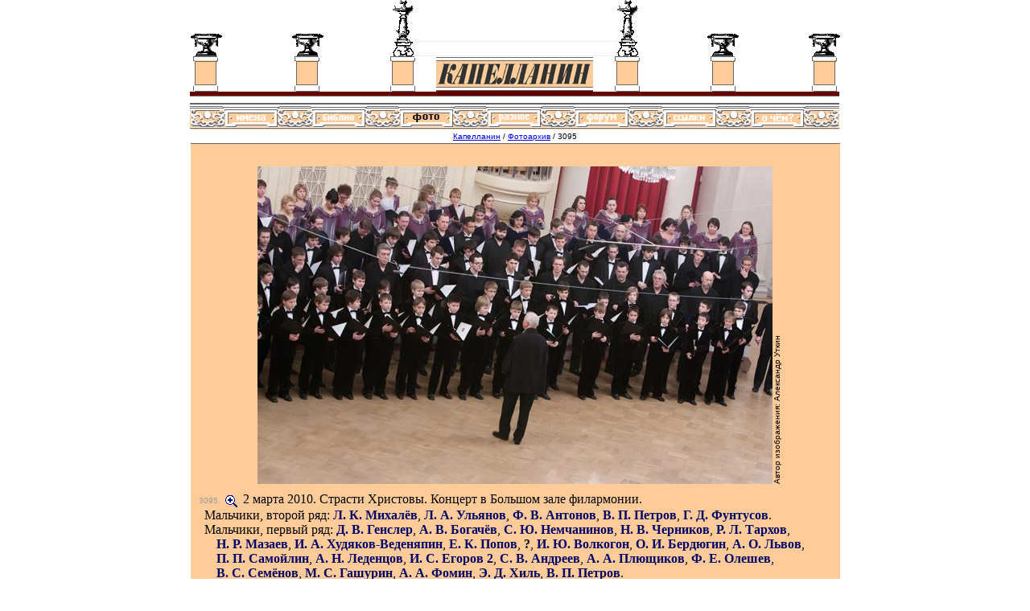

--- FILE ---
content_type: text/html; charset=UTF-8
request_url: http://kapellanin.ru/foto/?id=3095&person=1697&div=&sort=sdate
body_size: 19347
content:
<html lang="ru">
<head>
  <title>Фотоархив</title>
  <meta http-equiv="Content-Type" content="text/html; charset=utf-8" />
  <link rel="shortcut icon" href="/favicon.ico">
  <link rel='stylesheet' href='/lib/typeahead.css' type='text/css' />
  <link rel="stylesheet" href="/interview.css?137" type="text/css" />
  <script type="text/javascript" src="//vk.ru/js/api/share.js?91" charset="utf-8"></script>
  <link rel='stylesheet' href='/forum/styles.css' type='text/css' /><script>
<!--
document.nextImg=new Image;
document.nextImg.src="/img/M/3081.jpg";
//-->
</script>
  <link rel="prev" href="/foto/?id=2854&person=1697&div=&sort=sdate" id="prevLink" />
  <link rel="next" href="/foto/?id=3081&person=1697&div=&sort=sdate" id="nextLink" />
  <script type='text/javascript' src='/navi.js?14' ></script>

<script src="/lib/jquery-2.1.4.min.js"></script>
<script src="/lib/typeahead.bundle.js"></script>

<script>
<!--
function prel(n,s) {document.ar[n]=new Image; document.ar[n].src="/img/menu/"+s+".gif";}

function preload() {
  document.ar=new Array();
  prel(1,'names_p');
prel(2,'biblio_p');
prel(3,'foto_p');
prel(4,'misc_p');
prel(5,'forum_p');
prel(6,'links_p');
prel(7,'about_p');
prel(7,'title_h');
}
//-->
</script>
</head>

<body marginwidth="0" marginheight="0" onLoad="preload();" onResize="if (navigator.family == 'nn4') window.location.reload();">
<div align="center"><!-- NN7.0 -->
<!-- Вазы и стелы -->
<table height="70" width=807 cellspacing="0" cellpadding="0" border="0">
<tr valign="bottom">
  <td width="277"><img src="/img/menu/vaza.gif" width="39" height="28" /><img src="/img/menu/0.gif" height="1" width="87" /><img src="/img/menu/vaza.gif" width="39" height="28" /><img src="/img/menu/0.gif" height="1" width="86" /><img src="/img/menu/stela.gif" height="70" width="26" /></td><td width="253" align=center valign="bottom"><input id="search" name="search" type="text" class="typeahead" style="width:253px; border: solid 1px #EEEEEE;"></td><td width="277"><img src="/img/menu/stela.gif" height="70" width="26" /><img src="/img/menu/0.gif" height="1" width="86" /><img src="/img/menu/vaza.gif" width="39" height="28" /><img src="/img/menu/0.gif" height="1" width="87" /><img src="/img/menu/vaza.gif" width="39" height="28" /></td>
</tr></table>
<script>
$("#search").typeahead({
  hint: false,
  highlight: true,
  minLength: 2,
  items: 16,
  scrollHeight: 200
},
{
	source: function(q, scb, cb) {
		$.get("/names/api/getSuggestions.php", {name: q}, function( data ) {
			cb(eval(data));
	   });
    },
    display: function(person) {
        return person.name ? person.name : person.lname + person.fname + person.mname + ' ' + person.course;
    }
}).bind('typeahead:select', function(ev, person) {
    if (person.name) go("/user"+person.id, "");
    else go("/id"+person.id, "");
});
</script>

<!-- Перила и аттик -->
<table width=807 height="44" cellspacing="0" cellpadding="0" border="0"><tr>
<td><img src="/img/menu/0.gif" height="1" width="3" /><img src="/img/menu/tumba_l.gif" width="16" height="44" /></td>
<td width="245" background="/img/menu/balkoni2.gif"><img src="/img/menu/tumba_r.gif" width="15" height="44" /><img src="/img/menu/0.gif" width="95" height="1" /><img src="/img/menu/tumba_l.gif" width="16" height="44" /><img src="/img/menu/tumba_r.gif" width="15" height="44" /><img src="/img/menu/0.gif" width="88" height="1" /><img src="/img/menu/tumba_l.gif" width="16" height="44" /></td>
<td width="15" background="/img/menu/attic.gif"><img src="/img/menu/tumba_r.gif" width="15" height="44" /></td><td width="248" align="center" background="/img/menu/attic.gif"><a href='/' onMouseOver='document.btnTitle.src="/img/menu/title_h.gif"' onMouseOut='document.btnTitle.src="/img/menu/title.gif"'><img name="btnTitle" src="/img/menu/title.gif" height="44" width="195" border="0"/></a></td><td width=16 background="/img/menu/attic.gif"><img src="/img/menu/tumba_l.gif" width="16" height="44" /></td>
<td width="245" background="/img/menu/balkoni2.gif"><img src="/img/menu/tumba_r.gif" width="15" height="44" /><img src="/img/menu/0.gif" width="88" height="1" /><img src="/img/menu/tumba_l.gif" width="16" height="44" /><img src="/img/menu/tumba_r.gif" width="15" height="44" /><img src="/img/menu/0.gif" width="95" height="1" /><img src="/img/menu/tumba_l.gif" width="16" height="44" /></td>
<td><img src="/img/menu/tumba_r.gif" width="15" height="44" /><img src="/img/menu/0.gif" height="1" width="4" /></td>
</tr></table>

<!-- Карниз -->
<table width=100% border=0 cellspacing=0 cellpadding=0><tr><td width=48% style="background: white url('/img/menu/roof_l.gif') no-repeat right;"><img src="/img/menu/0.gif"/></td><td width=2%><img src="/img/menu/roof_c.gif" height=18 width=807 /></td><td width=48% style="background: white url('/img/menu/roof_r.gif') no-repeat left;"><img src="/img/menu/0.gif"/></td></tr></table>

<!-- Фриз -->
<table width=100% border=0 cellspacing=0 cellpadding=0><tr><td width=48% style="background: white url('/img/menu/venok_l_out.gif') no-repeat right;"><img src="/img/menu/0.gif"/></td><td width=2%><nobr><img src='/img/menu/venok_l_in.gif' /><img src='/img/menu/venok1.gif' /><a href='/names/' onMouseDown='document.btnnames.src="/img/menu/names_p.gif"' onMouseOver='document.btnnames.src="/img/menu/names_r.gif"' onMouseOut='document.btnnames.src="/img/menu/names.gif"'><img name='btnnames' width=70 height=28 alt='имена' src='/img/menu/names.gif' border='0' /></a><img src='/img/menu/venok1.gif' width='39' /><a href='/biblio/' onMouseDown='document.btnbiblio.src="/img/menu/biblio_p.gif"' onMouseOver='document.btnbiblio.src="/img/menu/biblio_r.gif"' onMouseOut='document.btnbiblio.src="/img/menu/biblio.gif"'><img name='btnbiblio' width=70 height=28 alt='библио' src='/img/menu/biblio.gif' border='0' /></a><img src='/img/menu/venok1.gif' width='39' /><a href='/foto/' onMouseDown='document.btnfoto.src="/img/menu/foto_p.gif"' onMouseOver='document.btnfoto.src="/img/menu/foto_r.gif"' onMouseOut='document.btnfoto.src="/img/menu/foto_r.gif"'><img name='btnfoto' width=70 height=28 alt='фото' src='/img/menu/foto_r.gif' border='0' /></a><img src='/img/menu/venok1.gif' width='39' /><a href='/misc/' onMouseDown='document.btnmisc.src="/img/menu/misc_p.gif"' onMouseOver='document.btnmisc.src="/img/menu/misc_r.gif"' onMouseOut='document.btnmisc.src="/img/menu/misc.gif"'><img name='btnmisc' width=70 height=28 alt='разное' src='/img/menu/misc.gif' border='0' /></a><img src='/img/menu/venok1.gif' width='39' /><a href='/forum/' onMouseDown='document.btnforum.src="/img/menu/forum_p.gif"' onMouseOver='document.btnforum.src="/img/menu/forum_r.gif"' onMouseOut='document.btnforum.src="/img/menu/forum.gif"'><img name='btnforum' width=70 height=28 alt='форум' src='/img/menu/forum.gif' border='0' /></a><img src='/img/menu/venok1.gif' width='39' /><a href='/links/' onMouseDown='document.btnlinks.src="/img/menu/links_p.gif"' onMouseOver='document.btnlinks.src="/img/menu/links_r.gif"' onMouseOut='document.btnlinks.src="/img/menu/links.gif"'><img name='btnlinks' width=70 height=28 alt='ссылки' src='/img/menu/links.gif' border='0' /></a><img src='/img/menu/venok1.gif' width='39' /><a href='/about/' onMouseDown='document.btnabout.src="/img/menu/about_p.gif"' onMouseOver='document.btnabout.src="/img/menu/about_r.gif"' onMouseOut='document.btnabout.src="/img/menu/about.gif"'><img name='btnabout' width=70 height=28 alt='о чём?' src='/img/menu/about.gif' border='0' /></a><img src='/img/menu/venok1.gif' width='39' /><img src='/img/menu/venok_r_in.gif' /></nobr></td><td width=48% style="background: white url('/img/menu/venok_r_out.gif') no-repeat left;"><img src="/img/menu/0.gif"/></td></tr></table>

<!-- main building -->
<table width=807 cellspacing=0 cellpadding=0 border=0><tr>
<td bgcolor="#FFCC99"><img src="/img/menu/0.gif" height="1" width=807 /></td></tr>

<tr><td><table width=807 cellspacing=0 cellpadding=0 border=0 style='border-bottom: #666666 solid 1px;'>
<tr><td bgcolor="white" height="17"><div class='location'><a href='/'>Капелланин</a> / <a href='./'>Фотоархив</a> / 3095</div></td></tr>
</table></td></tr>

<tr><td bgcolor="#FFCC99" style='padding-bottom:32px; border-bottom: #666666 solid 1px; max-width: 807px;'>
<div class="main">
<br/>
<div class=fotoImg><center><img src='/img/M/3095.jpg' width="640" height="395"/><div class=srcContainer><div class=src style='max-width:100px;' title="Автор изображения: Александр Уткин">Автор изображения: Александр Уткин</div></div></center></div>
<center><div class='foto'><span class='fotoId'><a href="/photo3095">3095</a>.</span> <a href='/img/L/3095.jpg' target='_blank'><img src='/img/zoom.gif' align='absmiddle' border=0></a> <span id="imgNote"><nobr>2 марта 2010.</nobr>  Страсти Христовы. Концерт в Большом зале филармонии</span>. <span id="peopleOnFoto"> <div class='peopleRow'>Мальчики, второй ряд: <a href='/id1697' title='Михалёв Лев Кириллович' class='name'>Л. К. Михалёв</a>, <a href='/id2120' title='Ульянов Лев Александрович' class='name'>Л. А. Ульянов</a>, <a href='/id1699' title='Антонов Фёдор Витальевич' class='name'>Ф. В. Антонов</a>, <a href='/id1701' title='Петров Валентин Павлович' class='name'>В. П. Петров</a>, <a href='/id1757' title='Фунтусов Герман Дмитриевич' class='name'>Г. Д. Фунтусов</a>.</div>
<div class='peopleRow'>Мальчики, первый ряд:  <a href='/id1500' title='Генслер Дмитрий Владимирович' class='name'>Д. В. Генслер</a>, <a href='/id1744' title='Богачёв Арсений Валерьевич' class='name'>А. В. Богачёв</a>, <a href='/id2126' title='Немчанинов Сергей Юрьевич' class='name'>С. Ю. Немчанинов</a>, <a href='/id1685' title='Черников Никита Владиславович' class='name'>Н. В. Черников</a>, <a href='/id1741' title='Тархов Роман Леонидович' class='name'>Р. Л. Тархов</a>, <a href='/id1737' title='Мазаев Николай Русланович' class='name'>Н. Р. Мазаев</a>, <a href='/id1758' title='Худяков-Веденяпин Иван Андреевич' class='name'>И. А. Худяков-Веденяпин</a>, <a href='/id1753' title='Попов Егор Константинович' class='name'>Е. К. Попов</a>, <span class='name'>?</span>, <a href='/id1738' title='Волкогон Иван Юрьевич' class='name'>И. Ю. Волкогон</a>, <a href='/id1743' title='Бердюгин Олег Игоревич' class='name'>О. И. Бердюгин</a>, <a href='/id1750' title='Львов Александр Олегович' class='name'>А. О. Львов</a>, <a href='/id1422' title='Самойлин Пётр Петрович' class='name'>П. П. Самойлин</a>, <a href='/id1727' title='Леденцов Александр Николаевич' class='name'>А. Н. Леденцов</a>, <a href='/id1918' title='Егоров 2 Иван Сергеевич' class='name'>И. С. Егоров 2</a>, <a href='/id2019' title='Андреев Савелий Владимирович' class='name'>С. В. Андреев</a>, <a href='/id1427' title='Плющиков Александр Андреевич' class='name'>А. А. Плющиков</a>, <a href='/id1713' title='Олешев Филипп Евгеньевич' class='name'>Ф. Е. Олешев</a>, <a href='/id1698' title='Семёнов Василий Сергеевич' class='name'>В. С. Семёнов</a>, <a href='/id1725' title='Гашурин Михаил Сергеевич' class='name'>М. С. Гашурин</a>, <a href='/id1731' title='Фомин Андрей Андреевич' class='name'>А. А. Фомин</a>, <a href='/id1730' title='Хиль Эдуард Дмитриевич' class='name'>Э. Д. Хиль</a>, <a href='/id1701' title='Петров Валентин Павлович' class='name'>В. П. Петров</a>.</div>
<div class='peopleRow'>Дирижёр –  <a href='/id53' title='Чернушенко Владислав Александрович' class='name'>В. А. Чернушенко</a>.</div>
</span></div></center><p class='arrows'><a href='/foto/?id=2854&person=1697&div=&sort=sdate' title='Ctrl+Left'><img src='/img/prev.gif' align='absmiddle' border=0 /> Предыдущий кадр</a> | <a href='/foto/comments/?on=1' id=commentsToggler onClick='return go(this.href,"");'>Комментарии</a> | <a href='/foto/?id=3081&person=1697&div=&sort=sdate' title='Ctrl+Right'>Следующий кадр <img src='/img/next.gif' align='absmiddle' border=0 /></a></p>
<center><table width=764 cellspacing=0 style='margin-top: 10px; border-left: 1px solid white;'>
<tr>
<td align=center width=104 style='margin: 1 4 1 4; border-top: 1px solid white; border-bottom: 1px solid white; border-right: 1px solid white;'><a href='/foto/?id=1003&person=1697&div=&sort=sdate'><img src='/img/S/1003.jpg' width="100" height="66" align='absmiddle' border=0 title='Май 2006. Первый класс. Верхний ряд: И. В. Дяк, В. А. Евсеев, Л. К. Михалёв, А. А. Васильева, Д. В. Генслер, М. Л. Бородин, И. Н. Степанова.Нижний ряд: В. С. Семёнов, Н. В. Черников, Ф. В. Антонов, Ф. С. Балакирев, М. В. Киселёв, В. П. Петров.' style='max-width: 100px; max-height: 100px; height: auto; width: auto' /></a></td>
<td align=center width=104 style='margin: 1 4 1 4; border-top: 1px solid white; border-bottom: 1px solid white; border-right: 1px solid white;'><a href='/foto/?id=1937&person=1697&div=&sort=sdate'><img src='/img/S/1937.jpg' width="100" height="70" align='absmiddle' border=0 title='9 октября 2008. Приём Губернатора С.-Петербурга В. Матвиенко, посвящённый празднованию 150-летия «Водоканала». Юноши: А. Э. Арутюнов, Я. В. Смирнов, И. А. Воронов, Д. Е. Казаков, А. Е. Богданов, И. В. Попов, ? Д. А. Андреев, М. П. Петров, ? А. В. Камалитдинов, К. А. Моторин, А. И. Горошилов, Л. Л. Тодоров, Л. Д. Воронов, В. В. Русинов.Мальчики: Р. Л. Тархов, Ф. М. Александров, С. В. Андреев, А. А. Плющиков, А. А. Райчук, Д. Е. Лашин, С. С. Колесов, А. А. Берташ, М. Д. Верба, Н. И. Иванов, В. Г. Макаров, Я. А. Грабовский, А. П. Никифоровский, А. А. Фомин, И. С. Гончаров, Т. А. Маслов, А. В. Громов, Л. К. Михалёв, И. А. Чекоданов, И. А. Пак, П. П. Самойлин, Я. А. Карпов, М. Л. Бородин, Н. Р. Мазаев.Дирижёр — В. В. Грачёв.' style='max-width: 100px; max-height: 100px; height: auto; width: auto' /></a></td>
<td align=center width=104 style='margin: 1 4 1 4; border-top: 1px solid white; border-bottom: 1px solid white; border-right: 1px solid white;'><a href='/foto/?id=1942&person=1697&div=&sort=sdate'><img src='/img/S/1942.jpg' width="100" height="75" align='absmiddle' border=0 title='13 ноября 2008. Концерт в Юсуповском дворце для руководителей европейских парламентов, советов, сенатов. Четвёртый ряд: О. И. Панченко, А. Е. Богданов, А. В. Камалитдинов, Д. А. Андреев, И. И. Горошилов, В. В. Русинов, К. А. Моторин, А. И. Горошилов.Третий ряд: А. Э. Арутюнов, С. С. Кочнев, Я. В. Смирнов, А. А. Хаматнуров, К. В. Лейпус, Н. А. Аничков, Л. Л. Тодоров, А. С. Аверичев.Второй ряд: С. С. Колесов, А. А. Берташ, Н. И. Иванов, В. Г. Макаров, И. А. Чекоданов, П. В. Кууз, А. В. Громов, Я. А. Карпов.Первый ряд: Р. Л. Тархов, А. А. Плющиков, Д. Е. Лашин, А. А. Фомин, Л. К. Михалёв, М. Л. Бородин, А. А. Райчук, Н. Р. Мазаев, И. А. Пак, П. П. Самойлин.Дирижёр — В. В. Грачёв.' style='max-width: 100px; max-height: 100px; height: auto; width: auto' /></a></td>
<td align=center width=104 style='margin: 1 4 1 4; border-top: 1px solid white; border-bottom: 1px solid white; border-right: 1px solid white;'><a href='/foto/?id=2002&person=1697&div=&sort=sdate'><img src='/img/S/2002.jpg' width="100" height="75" align='absmiddle' border=0 title='20 января 2009. Концерт в Малом зале С.-Петербургской консерватории, посвящённый 70-летию В. В. Успенского. Четвёртый ряд: Д. С. Журкин, О. И. Панченко, Д. В. Свириденко, И. А. Воронов, Д. А. Андреев, М. П. Петров, Л. Д. Воронов, А. С. Листков, К. А. Моторин, А. И. Горошилов, В. В. Русинов.Третий ряд: Ф. И. Селиванов, А. Э. Арутюнов, А. Е. Богданов, С. С. Кочнев, Я. В. Смирнов, А. А. Хаматнуров, А. В. Камалитдинов, А. С. Сухов, О. М. Христолюбский, И. А. Егоров, Н. А. Аничков, А. С. Аверичев, Л. Л. Тодоров.Второй ряд: ?, П. Л. Говоров, ?, Я. А. Грабовский, А. А. Берташ, С. С. Колесов, Д. Е. Лашин, Н. И. Иванов, И. А. Чекоданов, В. Г. Макаров, ?, ?, Э. Д. Хиль.Первый ряд: Д. В. Генслер, Р. Л. Тархов, А. А. Плющиков, С. В. Андреев, А. А. Фомин, Л. К. Михалёв, ?, Н. Р. Мазаев, Ф. С. Балакирев, ?, А. Н. Леденцов.Дирижёр В. В. Грачёв.' style='max-width: 100px; max-height: 100px; height: auto; width: auto' /></a></td>
<td align=center width=104 style='margin: 1 4 1 4; border-top: 1px solid white; border-bottom: 1px solid white; border-right: 1px solid white;'><a href='/foto/?id=2004&person=1697&div=&sort=sdate'><img src='/img/S/2004.jpg' width="100" height="67" align='absmiddle' border=0 title='27 января 2009. Концерт «Два короля вальсов» в Большом зале С.-Петербургской филармонии с Оркестром Государственного Эрмитажа. Верхний ряд: В. А. Евсеев, М. В. Киселёв, П. Л. Говоров, Ф. М. Александров, ?, В. П. Петров, Д. Е. Лашин, А. А. Берташ, С. С. Колесов, Я. А. Грабовский, И. А. Чекоданов, И. А. Пак, Я. А. Карпов, Э. Д. Хиль, В. С. Семёнов.Нижний ряд: И. Ю. Волкогон, Р. Л. Тархов, Д. В. Генслер, А. А. Фомин, С. В. Андреев, А. А. Плющиков, М. Д. Верба, Л. К. Михалёв, М. Л. Бородин, Н. Р. Мазаев, Ф. С. Балакирев, А. Н. Леденцов, П. П. Самойлин.Дирижёр —  Алексей Карабанов.' style='max-width: 100px; max-height: 100px; height: auto; width: auto' /></a></td>
<td align=center width=104 style='margin: 1 4 1 4; border-top: 1px solid white; border-bottom: 1px solid white; border-right: 1px solid white;'><a href='/foto/?id=2075&person=1697&div=&sort=sdate'><img src='/img/S/2075.jpg' width="100" height="51" align='absmiddle' border=0 title='28 февраля 2009. Репетиция в Капелле. Четвёртый ряд: А. Э. Арутюнов, И. А. Воронов, Д. С. Журкин, И. В. Попов, С. С. Кочнев, О. И. Панченко, Д. В. Свириденко, А. Е. Богданов, А. Н. Глушенко, В. В. Русинов, А. Т. Величко, И. И. Горошилов, Д. А. Андреев, К. А. Моторин, Л. Д. Воронов, М. П. Петров, А. С. Сухов, А. С. Листков, А. И. Горошилов.Третий ряд: Ф. И. Селиванов, Я. В. Смирнов, А. Д. Хардин, К. В. Лейпус, А. А. Хаматнуров, К. Н. Щербенко, И. А. Триль, Д. В. Писарев, А. В. Камалитдинов, А. Д. Башмаков, С. С. Зольников, Д. В. Капусто, Н. А. Аничков, Л. Л. Тодоров, А. С. Аверичев, И. А. Егоров, Д. Е. Казаков, О. М. Христолюбский.Второй ряд: Ф. М. Александров, ?, В. П. Петров, В. А. Евсеев, А. А. Берташ, Д. Е. Лашин, С. С. Колесов, Я. А. Грабовский, И. А. Чекоданов, И. А. Пак, Я. А. Карпов, П. Л. Говоров, М. Д. Шумаков, Э. Д. Хиль, А. Н. Леденцов.Первый ряд: М. В. Киселёв, И. Ю. Волкогон, Р. Л. Тархов, Д. В. Генслер, С. В. Андреев, А. А. Плющиков, М. Д. Верба, Л. К. Михалёв, М. Л. Бородин, Н. Р. Мазаев, Ф. С. Балакирев, В. С. Семёнов, П. П. Самойлин.Солист А. И. Лукьянов.Дирижёр В. В. Грачёв.' style='max-width: 100px; max-height: 100px; height: auto; width: auto' /></a></td>
<td align=center width=104 style='margin: 1 4 1 4; border-top: 1px solid white; border-bottom: 1px solid white; border-right: 1px solid white;'><a href='/foto/?id=2081&person=1697&div=&sort=sdate'><img src='/img/S/2081.jpg' width="100" height="67" align='absmiddle' border=0 title='28 февраля 2009. Концерт в Капелле. Четвёртый ряд: А. Э. Арутюнов, И. А. Воронов, Д. С. Журкин, И. В. Попов, О. И. Панченко, Д. В. Свириденко, А. Е. Богданов, А. Н. Глушенко, А. В. Камалитдинов, В. В. Русинов, А. Т. Величко, И. И. Горошилов, Д. А. Андреев, К. А. Моторин, Л. Д. Воронов, М. П. Петров, А. С. Сухов, А. С. Листков, А. И. Горошилов.Третий ряд: Ф. И. Селиванов, Я. В. Смирнов, С. С. Кочнев, К. В. Лейпус, А. А. Хаматнуров, К. Н. Щербенко, И. А. Триль, Д. В. Писарев, А. Д. Башмаков, С. С. Зольников, Д. В. Капусто, Н. А. Аничков, Л. Л. Тодоров, А. С. Аверичев, И. А. Егоров, Д. Е. Казаков, О. М. Христолюбский.Второй ряд: Ф. М. Александров, ?, В. П. Петров, В. А. Евсеев, А. А. Берташ, Д. Е. Лашин, С. С. Колесов, Я. А. Грабовский, И. А. Чекоданов, И. А. Пак, Я. А. Карпов, П. Л. Говоров, М. Д. Шумаков, Э. Д. Хиль, А. Н. Леденцов.Первый ряд: М. В. Киселёв, И. Ю. Волкогон, Р. Л. Тархов, Д. В. Генслер, С. В. Андреев, А. А. Плющиков, М. Д. Верба, Л. К. Михалёв, М. Л. Бородин, Н. Р. Мазаев, Ф. С. Балакирев, В. С. Семёнов, П. П. Самойлин.Дирижёр В. В. Грачёв.' style='max-width: 100px; max-height: 100px; height: auto; width: auto' /></a></td>
</tr>
<tr>
<td align=center width=104 style='margin: 1 4 1 4; border-bottom: 1px solid white; border-right: 1px solid white;'><a href='/foto/?id=2083&person=1697&div=&sort=sdate'><img src='/img/S/2083.jpg' width="100" height="67" align='absmiddle' border=0 title='28 февраля 2009. Концерт в Капелле. Четвёртый ряд: А. Э. Арутюнов, И. А. Воронов, Д. С. Журкин, И. В. Попов, О. И. Панченко, Д. В. Свириденко, А. Е. Богданов, А. Н. Глушенко, А. В. Камалитдинов, В. В. Русинов, А. Т. Величко, И. И. Горошилов, Д. А. Андреев, К. А. Моторин, Л. Д. Воронов, М. П. Петров, А. С. Сухов, А. С. Листков, А. И. Горошилов.Третий ряд: Ф. И. Селиванов, Я. В. Смирнов, С. С. Кочнев, К. В. Лейпус, А. А. Хаматнуров, К. Н. Щербенко, И. А. Триль, Д. В. Писарев, А. Д. Башмаков, С. С. Зольников, Д. В. Капусто, Н. А. Аничков, Л. Л. Тодоров, А. С. Аверичев, И. А. Егоров, Д. Е. Казаков, О. М. Христолюбский.Второй ряд: Ф. М. Александров, ?, В. П. Петров, В. А. Евсеев, А. А. Берташ, Д. Е. Лашин, С. С. Колесов, Я. А. Грабовский, И. А. Чекоданов, И. А. Пак, Я. А. Карпов, П. Л. Говоров, М. Д. Шумаков, Э. Д. Хиль, А. Н. Леденцов.Первый ряд: М. В. Киселёв, И. Ю. Волкогон, Р. Л. Тархов, Д. В. Генслер, С. В. Андреев, А. А. Плющиков, М. Д. Верба, Л. К. Михалёв, М. Л. Бородин, Н. Р. Мазаев, Ф. С. Балакирев, В. С. Семёнов, П. П. Самойлин.Солист А. И. Лукьянов.Дирижёр В. В. Грачёв.' style='max-width: 100px; max-height: 100px; height: auto; width: auto' /></a></td>
<td align=center width=104 style='margin: 1 4 1 4; border-bottom: 1px solid white; border-right: 1px solid white;'><a href='/foto/?id=2087&person=1697&div=&sort=sdate'><img src='/img/S/2087.jpg' width="100" height="81" align='absmiddle' border=0 title='18 марта 2009. Репетиция в Большом зале Филармонии. «Жанна д’Арк на костре» Онеггера. Пятый ряд: А. А. Фомин, Л. К. Михалёв, Я. А. Грабовский, М. Д. Верба, И. А. Чекоданов, В. А. Евсеев, М. Л. Бородин.Четвёртый ряд: Я. А. Карпов, П. Л. Говоров, В. П. Петров, ?, Ф. М. Александров, С. С. Колесов.Третий ряд: И. А. Пак, А. А. Берташ, Д. Е. Лашин, А. А. Плющиков, С. В. Андреев.Второй ряд: Э. Д. Хиль, Н. Р. Мазаев, Д. В. Генслер, Р. Л. Тархов, И. Ю. Волкогон.Первый ряд: П. П. Самойлин, А. Н. Леденцов.' style='max-width: 100px; max-height: 100px; height: auto; width: auto' /></a></td>
<td align=center width=104 style='margin: 1 4 1 4; border-bottom: 1px solid white; border-right: 1px solid white;'><a href='/foto/?id=2133&person=1697&div=&sort=sdate'><img src='/img/S/2133.jpg' width="100" height="67" align='absmiddle' border=0 title='2 мая 2009. Капелла. Репетиция перед гос. экзаменом. Юноши: И. И. Горошилов, В. В. Русинов, А. С. Сухов, А. И. Горошилов, А. В. Польщиков, Р. Р. Фирсов.Дети: М. Д. Верба, И. А. Чекоданов, Л. К. Михалёв, И. А. Пак.' style='max-width: 100px; max-height: 100px; height: auto; width: auto' /></a></td>
<td align=center width=104 style='margin: 1 4 1 4; border-bottom: 1px solid white; border-right: 1px solid white;'><a href='/foto/?id=2156&person=1697&div=&sort=sdate'><img src='/img/S/2156.jpg' width="100" height="67" align='absmiddle' border=0 title='2 мая 2009. Капелла. Репетиция перед гос. экзаменом. Четвёртый ряд: А. Х. Янсуфин, И. А. Потоцкий, Н. В. Агафонов, Д. С. Журкин, Д. В. Свириденко, И. А. Воронов.Третий ряд: А. Э. Арутюнов, Я. В. Смирнов, А. А. Хаматнуров, Д. А. Андреев.Второй ряд: ?, В. П. Петров, В. А. Евсеев, Д. Е. Лашин, А. А. Берташ, С. С. Колесов.Первый ряд: Д. В. Генслер, Р. Л. Тархов, А. А. Плющиков, С. В. Андреев, М. Д. Верба, Л. К. Михалёв.' style='max-width: 100px; max-height: 100px; height: auto; width: auto' /></a></td>
<td align=center width=104 style='margin: 1 4 1 4; border-bottom: 1px solid white; border-right: 1px solid white;'><a href='/foto/?id=2175&person=1697&div=&sort=sdate'><img src='/img/S/2175.jpg' width="100" height="67" align='absmiddle' border=0 title='2 мая 2009. Капелла. Гос. экзамен по дирижированию. Четвёртый ряд: А. Х. Янсуфин, И. А. Потоцкий, Д. С. Журкин, Д. В. Свириденко, И. А. Воронов, О. И. Панченко, А. Т. Величко, Л. Д. Воронов, И. И. Горошилов, В. В. Русинов, А. И. Горошилов, М. П. Петров, А. С. Листков, И. А. Егоров, А. Э. Смирнов.Третий ряд: К. В. Хватков, Ф. И. Селиванов, А. Э. Арутюнов, С. С. Кочнев, Я. В. Смирнов, А. А. Хаматнуров, А. В. Камалитдинов, К. А. Моторин, Д. А. Андреев, Н. А. Аничков, А. С. Аверичев, Л. Л. Тодоров, А. С. Сухов, Д. Е. Казаков, А. В. Польщиков, Р. Р. Фирсов, В. М. Юферов, Д. А. Елин.Второй ряд: ?, В. П. Петров, В. А. Евсеев, Д. Е. Лашин, А. А. Берташ, С. С. Колесов, И. А. Чекоданов, И. А. Пак, П. Л. Говоров, А. Н. Леденцов.Первый ряд: М. В. Киселёв, И. Ю. Волкогон, Д. В. Генслер, Р. Л. Тархов, А. А. Плющиков, С. В. Андреев, М. Д. Верба, Л. К. Михалёв, М. Л. Бородин, Н. Р. Мазаев, Ф. С. Балакирев, В. С. Семёнов, Э. Д. Хиль, П. П. Самойлин.Дирижёр О. М. Христолюбский.' style='max-width: 100px; max-height: 100px; height: auto; width: auto' /></a></td>
<td align=center width=104 style='margin: 1 4 1 4; border-bottom: 1px solid white; border-right: 1px solid white;'><a href='/foto/?id=2176&person=1697&div=&sort=sdate'><img src='/img/S/2176.jpg' width="100" height="67" align='absmiddle' border=0 title='2 мая 2009. Капелла. Гос. экзамен по дирижированию. Четвёртый ряд: А. Х. Янсуфин, И. А. Потоцкий, Д. С. Журкин, Д. В. Свириденко, И. А. Воронов, О. И. Панченко, А. Т. Величко, Л. Д. Воронов, И. И. Горошилов, В. В. Русинов, А. И. Горошилов, М. П. Петров, А. С. Листков, И. А. Егоров, А. Э. Смирнов.Третий ряд: К. В. Хватков, Ф. И. Селиванов, А. Э. Арутюнов, С. С. Кочнев, Я. В. Смирнов, А. А. Хаматнуров, А. В. Камалитдинов, К. А. Моторин, Д. А. Андреев, Н. А. Аничков, А. С. Аверичев, Л. Л. Тодоров, А. С. Сухов, Д. Е. Казаков, А. В. Польщиков, Р. Р. Фирсов, В. М. Юферов, О. М. Христолюбский, Д. А. Елин.Второй ряд: ?, В. П. Петров, В. А. Евсеев, Д. Е. Лашин, А. А. Берташ, С. С. Колесов, И. А. Чекоданов, И. А. Пак, П. Л. Говоров, А. Н. Леденцов.Первый ряд: М. В. Киселёв, И. Ю. Волкогон, Д. В. Генслер, Р. Л. Тархов, А. А. Плющиков, С. В. Андреев, М. Д. Верба, Л. К. Михалёв, М. Л. Бородин, Н. Р. Мазаев, Ф. С. Балакирев, В. С. Семёнов, Э. Д. Хиль, П. П. Самойлин.Дирижёр А. В. Камалитдинов.' style='max-width: 100px; max-height: 100px; height: auto; width: auto' /></a></td>
<td align=center width=104 style='margin: 1 4 1 4; border-bottom: 1px solid white; border-right: 1px solid white;'><a href='/foto/?id=2178&person=1697&div=&sort=sdate'><img src='/img/S/2178.jpg' width="100" height="67" align='absmiddle' border=0 title='2 мая 2009. Капелла. Гос. экзамен по дирижированию. Четвёртый ряд: А. Х. Янсуфин, И. А. Потоцкий, Д. С. Журкин, Д. В. Свириденко, И. А. Воронов, О. И. Панченко, А. Т. Величко, Л. Д. Воронов, И. И. Горошилов, В. В. Русинов, А. И. Горошилов, М. П. Петров, А. С. Листков, И. А. Егоров, А. Э. Смирнов.Третий ряд: К. В. Хватков, Ф. И. Селиванов, А. Э. Арутюнов, С. С. Кочнев, Я. В. Смирнов, А. А. Хаматнуров, А. В. Камалитдинов, К. А. Моторин, Д. А. Андреев, Н. А. Аничков, А. С. Аверичев, Л. Л. Тодоров, А. С. Сухов, Д. Е. Казаков, А. В. Польщиков, Р. Р. Фирсов, В. М. Юферов, О. М. Христолюбский, Д. А. Елин.Второй ряд: ?, В. П. Петров, В. А. Евсеев, Д. Е. Лашин, А. А. Берташ, С. С. Колесов, И. А. Чекоданов, И. А. Пак, П. Л. Говоров, А. Н. Леденцов.Первый ряд: М. В. Киселёв, И. Ю. Волкогон, Д. В. Генслер, Р. Л. Тархов, А. А. Плющиков, С. В. Андреев, М. Д. Верба, Л. К. Михалёв, М. Л. Бородин, Н. Р. Мазаев, Ф. С. Балакирев, В. С. Семёнов, Э. Д. Хиль, П. П. Самойлин.Дирижёр К. А. Моторин.' style='max-width: 100px; max-height: 100px; height: auto; width: auto' /></a></td>
</tr>
<tr>
<td align=center width=104 style='margin: 1 4 1 4; border-bottom: 1px solid white; border-right: 1px solid white;'><a href='/foto/?id=2180&person=1697&div=&sort=sdate'><img src='/img/S/2180.jpg' width="100" height="47" align='absmiddle' border=0 title='2 мая 2009. Капелла. Гос. экзамен по дирижированию. Четвёртый ряд: А. Х. Янсуфин, И. А. Потоцкий, Д. С. Журкин, Д. В. Свириденко, И. А. Воронов, О. И. Панченко, А. Т. Величко, Л. Д. Воронов, И. И. Горошилов, В. В. Русинов.Третий ряд: К. В. Хватков, Ф. И. Селиванов, А. Э. Арутюнов, С. С. Кочнев, Я. В. Смирнов, А. А. Хаматнуров, А. В. Камалитдинов, К. А. Моторин, Д. А. Андреев, Н. А. Аничков, А. С. Аверичев, Л. Л. Тодоров, А. С. Сухов, Д. Е. Казаков, А. В. Польщиков, Р. Р. Фирсов.Второй ряд: ?, В. П. Петров, В. А. Евсеев, Д. Е. Лашин, А. А. Берташ, С. С. Колесов, И. А. Чекоданов, И. А. Пак, П. Л. Говоров, А. Н. Леденцов.Первый ряд: М. В. Киселёв, И. Ю. Волкогон, Д. В. Генслер, Р. Л. Тархов, А. А. Плющиков, С. В. Андреев, М. Д. Верба, Л. К. Михалёв, М. Л. Бородин, Н. Р. Мазаев, Ф. С. Балакирев, В. С. Семёнов.Дирижёр А. А. Хаматнуров.' style='max-width: 100px; max-height: 100px; height: auto; width: auto' /></a></td>
<td align=center width=104 style='margin: 1 4 1 4; border-bottom: 1px solid white; border-right: 1px solid white;'><a href='/foto/?id=2181&person=1697&div=&sort=sdate'><img src='/img/S/2181.jpg' width="100" height="49" align='absmiddle' border=0 title='2 мая 2009. Капелла. Гос. экзамен по дирижированию. Четвёртый ряд: Д. В. Свириденко, И. А. Воронов, О. И. Панченко, А. Т. Величко, Л. Д. Воронов, И. И. Горошилов, В. В. Русинов, А. И. Горошилов, М. П. Петров, А. С. Листков, И. А. Егоров, А. Э. Смирнов.Третий ряд: А. В. Камалитдинов, К. А. Моторин, Д. А. Андреев, Н. А. Аничков, А. С. Аверичев, Л. Л. Тодоров, А. С. Сухов, Д. Е. Казаков, А. В. Польщиков, Р. Р. Фирсов, В. М. Юферов, Д. А. Елин.Второй ряд: В. П. Петров, В. А. Евсеев, Д. Е. Лашин, А. А. Берташ, С. С. Колесов, И. А. Чекоданов, И. А. Пак, П. Л. Говоров, А. Н. Леденцов.Первый ряд: А. А. Плющиков, С. В. Андреев, М. Д. Верба, Л. К. Михалёв, М. Л. Бородин, Н. Р. Мазаев, Ф. С. Балакирев, В. С. Семёнов, Э. Д. Хиль, П. П. Самойлин.Дирижёр О. М. Христолюбский.' style='max-width: 100px; max-height: 100px; height: auto; width: auto' /></a></td>
<td align=center width=104 style='margin: 1 4 1 4; border-bottom: 1px solid white; border-right: 1px solid white;'><a href='/foto/?id=2183&person=1697&div=&sort=sdate'><img src='/img/S/2183.jpg' width="100" height="67" align='absmiddle' border=0 title='2 мая 2009. Капелла. Гос. экзамен по дирижированию. Четвёртый ряд: А. Х. Янсуфин, И. А. Потоцкий, Д. С. Журкин, Д. В. Свириденко, И. А. Воронов, О. И. Панченко, А. Т. Величко, Л. Д. Воронов, И. И. Горошилов, В. В. Русинов, А. И. Горошилов, М. П. Петров, А. С. Листков, И. А. Егоров, А. Э. Смирнов.Третий ряд: К. В. Хватков, Ф. И. Селиванов, А. Э. Арутюнов, С. С. Кочнев, А. А. Хаматнуров, А. В. Камалитдинов, К. А. Моторин, Д. А. Андреев, Н. А. Аничков, А. С. Аверичев, Л. Л. Тодоров, А. С. Сухов, Д. Е. Казаков, А. В. Польщиков, Р. Р. Фирсов, В. М. Юферов, О. М. Христолюбский, Д. А. Елин.Второй ряд: ?, В. П. Петров, В. А. Евсеев, Д. Е. Лашин, А. А. Берташ, С. С. Колесов, И. А. Чекоданов, И. А. Пак, П. Л. Говоров, А. Н. Леденцов.Первый ряд: М. В. Киселёв, И. Ю. Волкогон, Д. В. Генслер, Р. Л. Тархов, А. А. Плющиков, С. В. Андреев, М. Д. Верба, Л. К. Михалёв, М. Л. Бородин, Н. Р. Мазаев, Ф. С. Балакирев, В. С. Семёнов, Э. Д. Хиль, П. П. Самойлин.Дирижёр Я. В. Смирнов.' style='max-width: 100px; max-height: 100px; height: auto; width: auto' /></a></td>
<td align=center width=104 style='margin: 1 4 1 4; border-bottom: 1px solid white; border-right: 1px solid white;'><a href='/foto/?id=2184&person=1697&div=&sort=sdate'><img src='/img/S/2184.jpg' width="100" height="69" align='absmiddle' border=0 title='2 мая 2009. Капелла. Гос. экзамен по дирижированию. Четвёртый ряд: А. Х. Янсуфин, И. А. Потоцкий, Д. С. Журкин, Д. В. Свириденко, И. А. Воронов, О. И. Панченко, А. Т. Величко, Л. Д. Воронов, И. И. Горошилов, В. В. Русинов, А. И. Горошилов, М. П. Петров, А. С. Листков, И. А. Егоров, А. Э. Смирнов.Третий ряд: К. В. Хватков, Ф. И. Селиванов, А. Э. Арутюнов, С. С. Кочнев, Я. В. Смирнов, А. А. Хаматнуров, А. В. Камалитдинов, К. А. Моторин, Д. А. Андреев, Н. А. Аничков, А. С. Аверичев, А. С. Сухов, Д. Е. Казаков, А. В. Польщиков, Р. Р. Фирсов, В. М. Юферов, О. М. Христолюбский, Д. А. Елин.Второй ряд: ?, В. П. Петров, В. А. Евсеев, Д. Е. Лашин, А. А. Берташ, С. С. Колесов, И. А. Чекоданов, И. А. Пак, П. Л. Говоров, А. Н. Леденцов.Первый ряд: М. В. Киселёв, И. Ю. Волкогон, Д. В. Генслер, Р. Л. Тархов, А. А. Плющиков, С. В. Андреев, М. Д. Верба, Л. К. Михалёв, М. Л. Бородин, Н. Р. Мазаев, Ф. С. Балакирев, В. С. Семёнов, Э. Д. Хиль, П. П. Самойлин.Дирижёр Л. Л. Тодоров.' style='max-width: 100px; max-height: 100px; height: auto; width: auto' /></a></td>
<td align=center width=104 style='margin: 1 4 1 4; border-bottom: 1px solid white; border-right: 1px solid white;'><a href='/foto/?id=2185&person=1697&div=&sort=sdate'><img src='/img/S/2185.jpg' width="100" height="67" align='absmiddle' border=0 title='2 мая 2009. Капелла. Гос. экзамен по дирижированию. Четвёртый ряд: А. Х. Янсуфин, И. А. Потоцкий, Д. С. Журкин, Д. В. Свириденко, И. А. Воронов, О. И. Панченко, А. Т. Величко, Л. Д. Воронов, И. И. Горошилов, В. В. Русинов, А. И. Горошилов, М. П. Петров, А. С. Листков, И. А. Егоров, А. Э. Смирнов.Третий ряд: К. В. Хватков, Ф. И. Селиванов, А. Э. Арутюнов, С. С. Кочнев, Я. В. Смирнов, А. А. Хаматнуров, А. В. Камалитдинов, К. А. Моторин, Д. А. Андреев, Н. А. Аничков, Л. Л. Тодоров, А. С. Сухов, Д. Е. Казаков, А. В. Польщиков, Р. Р. Фирсов, В. М. Юферов, О. М. Христолюбский, Д. А. Елин.Второй ряд: ?, В. П. Петров, В. А. Евсеев, Д. Е. Лашин, А. А. Берташ, С. С. Колесов, И. А. Чекоданов, И. А. Пак, П. Л. Говоров, А. Н. Леденцов.Первый ряд: М. В. Киселёв, И. Ю. Волкогон, Д. В. Генслер, Р. Л. Тархов, А. А. Плющиков, С. В. Андреев, М. Д. Верба, Л. К. Михалёв, М. Л. Бородин, Н. Р. Мазаев, Ф. С. Балакирев, В. С. Семёнов, Э. Д. Хиль, П. П. Самойлин.Дирижёр А. С. Аверичев.' style='max-width: 100px; max-height: 100px; height: auto; width: auto' /></a></td>
<td align=center width=104 style='margin: 1 4 1 4; border-bottom: 1px solid white; border-right: 1px solid white;'><a href='/foto/?id=2228&person=1697&div=&sort=sdate'><img src='/img/S/2228.jpg' width="100" height="64" align='absmiddle' border=0 title='22 мая 2009. Концерт памяти В. К. Баранова. Четвёртый ряд: А. Х. Янсуфин, К. В. Хватков, Н. В. Агафонов, И. А. Потоцкий, Д. С. Журкин, Д. В. Свириденко, А. Е. Богданов, И. А. Воронов, О. И. Панченко, А. Т. Величко, Л. Д. Воронов, М. П. Петров, Д. Е. Казаков, А. И. Горошилов, К. А. Моторин, В. В. Русинов, Р. Р. Фирсов, А. Э. Смирнов.Третий ряд: Ф. И. Селиванов, А. Э. Арутюнов, С. С. Кочнев, Я. В. Смирнов, А. А. Хаматнуров, К. В. Лейпус, К. Н. Щербенко, А. Д. Хардин, А. В. Камалитдинов, Д. А. Андреев, Г. А. Шкарупа, Н. А. Аничков, А. С. Аверичев, Л. Л. Тодоров, О. М. Христолюбский, А. С. Сухов, А. А. Плющиков, В. М. Юферов, И. А. Егоров, А. С. Листков, Д. А. Елин.Второй ряд: ?, Ф. М. Александров, А. А. Фомин, В. П. Петров, И. С. Егоров 2, Д. Е. Лашин, А. А. Берташ, С. С. Колесов, И. А. Чекоданов, И. С. Егоров 1, И. А. Пак, Я. А. Карпов, П. Л. Говоров, К. А. Камалян, Г. В. Нетребин, А. Н. Леденцов.Первый ряд: М. В. Киселёв, И. Ю. Волкогон, Д. В. Генслер, Г. Д. Фунтусов, С. В. Андреев, А. А. Плющиков, Н. В. Черников, М. Д. Верба, Л. К. Михалёв, М. Л. Бородин, Ф. С. Балакирев, И. А. Худяков-Веденяпин, В. С. Семёнов, Э. Д. Хиль, П. П. Самойлин.Художественный руководитель и дирижёр — В. В. Грачёв.' style='max-width: 100px; max-height: 100px; height: auto; width: auto' /></a></td>
<td align=center width=104 style='margin: 1 4 1 4; border-bottom: 1px solid white; border-right: 1px solid white;'><a href='/foto/?id=2235&person=1697&div=&sort=sdate'><img src='/img/S/2235.jpg' width="100" height="79" align='absmiddle' border=0 title='23 мая 2009. Концерт в Руоколахти (Финляндия). Четвёртый ряд: А. Э. Арутюнов, Д. С. Журкин, А. Е. Богданов, И. А. Воронов, О. И. Панченко, Л. Д. Воронов, М. П. Петров, В. В. Русинов.Третий ряд: С. С. Кочнев, Я. В. Смирнов, А. А. Хаматнуров, К. В. Лейпус, Д. А. Андреев, Г. А. Шкарупа, Н. А. Аничков, А. С. Аверичев.Второй ряд: И. С. Егоров 2, Д. Е. Лашин, А. А. Берташ, С. С. Колесов, И. А. Чекоданов, И. С. Егоров 1, Л. К. Михалёв, Я. А. Карпов.Первый ряд: И. Ю. Волкогон, Д. В. Генслер, Г. Д. Фунтусов, Р. Л. Тархов, С. В. Андреев, А. А. Плющиков, Н. В. Черников, М. Д. Верба, И. А. Пак, М. Л. Бородин, Н. Р. Мазаев, Э. Д. Хиль.Дирижёр В. В. Грачёв.' style='max-width: 100px; max-height: 100px; height: auto; width: auto' /></a></td>
</tr>
<tr>
<td align=center width=104 style='margin: 1 4 1 4; border-bottom: 1px solid white; border-right: 1px solid white;'><a href='/foto/?id=2236&person=1697&div=&sort=sdate'><img src='/img/S/2236.jpg' width="100" height="74" align='absmiddle' border=0 title='23 мая 2009. Концерт в Руоколахти (Финляндия). Четвёртый ряд: А. Е. Богданов, И. А. Воронов, О. И. Панченко, Л. Д. Воронов, М. П. Петров, В. В. Русинов, К. А. Моторин.Третий ряд: А. А. Хаматнуров, К. В. Лейпус, Д. А. Андреев, Г. А. Шкарупа, Н. А. Аничков, А. С. Аверичев, А. С. Сухов, А. С. Листков.Второй ряд: И. С. Егоров 2, Д. Е. Лашин, А. А. Берташ, С. С. Колесов, И. А. Чекоданов, И. С. Егоров 1, Л. К. Михалёв, Я. А. Карпов.Первый ряд: Д. В. Генслер, Г. Д. Фунтусов, Р. Л. Тархов, С. В. Андреев, А. А. Плющиков, Н. В. Черников, М. Д. Верба, И. А. Пак, М. Л. Бородин, Н. Р. Мазаев, Э. Д. Хиль, П. П. Самойлин.Дирижёр В. В. Грачёв.' style='max-width: 100px; max-height: 100px; height: auto; width: auto' /></a></td>
<td align=center width=104 style='margin: 1 4 1 4; border-bottom: 1px solid white; border-right: 1px solid white;'><a href='/foto/?id=2237&person=1697&div=&sort=sdate'><img src='/img/S/2237.jpg' width="65" height="100" align='absmiddle' border=0 title='23 мая 2009. Концерт в Руоколахти (Финляндия).  В. В. Русинов, К. А. Моторин, А. С. Аверичев, А. С. Сухов, И. С. Егоров 1, Л. К. Михалёв.' style='max-width: 100px; max-height: 100px; height: auto; width: auto' /></a></td>
<td align=center width=104 style='margin: 1 4 1 4; border-bottom: 1px solid white; border-right: 1px solid white;'><a href='/foto/?id=2244&person=1697&div=&sort=sdate'><img src='/img/S/2244.jpg' width="100" height="73" align='absmiddle' border=0 title='23 мая 2009. Концерт в Руоколахти (Финляндия). Четвёртый ряд: А. Э. Арутюнов, Д. С. Журкин, А. Е. Богданов, И. А. Воронов, О. И. Панченко, Л. Д. Воронов, М. П. Петров, В. В. Русинов, К. А. Моторин.Третий ряд: С. С. Кочнев, Я. В. Смирнов, А. А. Хаматнуров, К. В. Лейпус, Д. А. Андреев, Г. А. Шкарупа, Н. А. Аничков, А. С. Аверичев, А. С. Сухов.Второй ряд: И. С. Егоров 2, Д. Е. Лашин, А. А. Берташ, С. С. Колесов, И. А. Чекоданов, И. С. Егоров 1, Л. К. Михалёв, Я. А. Карпов.Первый ряд: И. Ю. Волкогон, Д. В. Генслер, Г. Д. Фунтусов, Р. Л. Тархов, С. В. Андреев, А. А. Плющиков, Н. В. Черников, М. Д. Верба, И. А. Пак, М. Л. Бородин, Н. Р. Мазаев, Э. Д. Хиль.' style='max-width: 100px; max-height: 100px; height: auto; width: auto' /></a></td>
<td align=center width=104 style='margin: 1 4 1 4; border-bottom: 1px solid white; border-right: 1px solid white;'><a href='/foto/?id=2272&person=1697&div=&sort=sdate'><img src='/img/S/2272.jpg' width="100" height="75" align='absmiddle' border=0 title='23 мая 2009. Руоколахти (Финляндия). Четвёртый ряд: А. Е. Богданов, И. А. Воронов, О. И. Панченко, Л. Д. Воронов, М. П. Петров, В. В. Русинов.Третий ряд: Я. В. Смирнов, А. А. Хаматнуров, А. Д. Хардин, К. В. Лейпус, Д. А. Андреев, Г. А. Шкарупа, Н. А. Аничков.Второй ряд: А. А. Берташ, С. С. Колесов, И. А. Чекоданов, И. С. Егоров 1, Л. К. Михалёв, Я. А. Карпов, А. Н. Леденцов.Первый ряд: Р. Л. Тархов, С. В. Андреев, А. А. Плющиков, М. Д. Верба, Н. Р. Мазаев, Э. Д. Хиль.Дирижёр В. В. Грачёв.' style='max-width: 100px; max-height: 100px; height: auto; width: auto' /></a></td>
<td align=center width=104 style='margin: 1 4 1 4; border-bottom: 1px solid white; border-right: 1px solid white;'><a href='/foto/?id=2253&person=1697&div=&sort=sdate'><img src='/img/S/2253.jpg' width="100" height="75" align='absmiddle' border=0 title='28 мая 2009. Церемония награждения в Михайловском замке. Юноши: Д. С. Журкин, Ф. И. Селиванов, А. Е. Богданов, А. Э. Арутюнов, И. А. Воронов, С. С. Кочнев, О. И. Панченко, Я. В. Смирнов, М. П. Петров, А. А. Хаматнуров, Д. Е. Казаков, А. В. Камалитдинов, Л. Д. Воронов, А. С. Аверичев, Д. А. Андреев, А. С. Сухов, А. С. Листков, Н. А. Аничков, В. В. Русинов, Л. Л. Тодоров, А. И. Горошилов.Дети: М. В. Киселёв, Г. В. Нетребин, Г. Д. Фунтусов, Ф. М. Александров, Д. В. Генслер, А. А. Фомин, Р. Л. Тархов, И. С. Егоров 2, И. Ю. Волкогон, В. П. Петров, С. В. Андреев, А. А. Берташ, А. А. Плющиков, С. С. Колесов, М. Д. Верба, И. А. Чекоданов, Л. К. Михалёв, И. С. Егоров 1, Ф. С. Балакирев, И. А. Худяков-Веденяпин, ?, В. С. Семёнов, П. Л. Говоров, Э. Д. Хиль, К. А. Камалян, П. П. Самойлин, Г. В. Нетребин, А. Н. Леденцов.Художественный руководитель В. В. Грачёв.' style='max-width: 100px; max-height: 100px; height: auto; width: auto' /></a></td>
<td align=center width=104 style='margin: 1 4 1 4; border-bottom: 1px solid white; border-right: 1px solid white;'><a href='/foto/?id=2275&person=1697&div=&sort=sdate'><img src='/img/S/2275.jpg' width="100" height="75" align='absmiddle' border=0 title='8 июня 2009. Концерт во Всеволожске. Четвёртый ряд: Д. С. Журкин, А. Д. Хардин, К. Н. Щербенко, А. Е. Богданов, И. А. Воронов, М. П. Петров, Д. А. Андреев, Л. Д. Воронов, В. В. Русинов, А. И. Горошилов, Д. Е. Казаков.Третий ряд: А. Э. Арутюнов, С. С. Кочнев, Я. В. Смирнов, А. А. Хаматнуров, А. В. Камалитдинов, А. С. Аверичев, А. С. Сухов, А. С. Листков, К. А. Моторин, Н. А. Аничков.Второй ряд: А. А. Фомин, И. С. Егоров 2, Д. Е. Лашин, А. А. Берташ, И. А. Чекоданов, С. С. Колесов, И. С. Егоров 1, И. А. Пак, Я. А. Карпов, П. Л. Говоров, Г. В. Нетребин.Первый ряд: Ф. М. Александров, М. В. Киселёв, С. В. Андреев, А. А. Плющиков, М. Д. Верба, Л. К. Михалёв, Ф. С. Балакирев, П. П. Самойлин, А. Н. Леденцов.Дирижёр В. В. Грачёв.' style='max-width: 100px; max-height: 100px; height: auto; width: auto' /></a></td>
<td align=center width=104 style='margin: 1 4 1 4; border-bottom: 1px solid white; border-right: 1px solid white;'><a href='/foto/?id=2276&person=1697&div=&sort=sdate'><img src='/img/S/2276.jpg' width="100" height="75" align='absmiddle' border=0 title='8 июня 2009. Концерт во Всеволожске. Четвёртый ряд: Д. С. Журкин, А. Д. Хардин, К. Н. Щербенко, А. Е. Богданов, И. А. Воронов, М. П. Петров, Д. А. Андреев, Л. Д. Воронов, В. В. Русинов, А. И. Горошилов, Д. Е. Казаков.Третий ряд: А. Э. Арутюнов, С. С. Кочнев, Я. В. Смирнов, А. А. Хаматнуров, А. В. Камалитдинов, А. С. Аверичев, А. С. Сухов, А. С. Листков, К. А. Моторин, Н. А. Аничков.Второй ряд: А. А. Фомин, И. С. Егоров 2, Д. Е. Лашин, А. А. Берташ, И. А. Чекоданов, С. С. Колесов, И. С. Егоров 1, И. А. Пак, Я. А. Карпов, П. Л. Говоров, Г. В. Нетребин.Первый ряд: Ф. М. Александров, М. В. Киселёв, С. В. Андреев, А. А. Плющиков, М. Д. Верба, Л. К. Михалёв, Ф. С. Балакирев, П. П. Самойлин, А. Н. Леденцов.Дирижёр В. В. Грачёв.' style='max-width: 100px; max-height: 100px; height: auto; width: auto' /></a></td>
</tr>
<tr>
<td align=center width=104 style='margin: 1 4 1 4; border-bottom: 1px solid white; border-right: 1px solid white;'><a href='/foto/?id=2277&person=1697&div=&sort=sdate'><img src='/img/S/2277.jpg' width="100" height="75" align='absmiddle' border=0 title='8 июня 2009. Концерт во Всеволожске. Четвёртый ряд: Д. С. Журкин, А. Д. Хардин, К. Н. Щербенко, А. Е. Богданов, И. А. Воронов, М. П. Петров, Д. А. Андреев, Л. Д. Воронов, В. В. Русинов, А. И. Горошилов, Д. Е. Казаков.Третий ряд: А. Э. Арутюнов, С. С. Кочнев, Я. В. Смирнов, А. В. Камалитдинов, А. С. Аверичев, А. С. Сухов, А. С. Листков, К. А. Моторин, Н. А. Аничков.Второй ряд: А. А. Фомин, И. С. Егоров 2, Д. Е. Лашин, А. А. Берташ, И. А. Чекоданов, С. С. Колесов, И. С. Егоров 1, И. А. Пак, Я. А. Карпов, П. Л. Говоров, Г. В. Нетребин.Первый ряд: Ф. М. Александров, М. В. Киселёв, Д. В. Генслер, С. В. Андреев, А. А. Плющиков, М. Д. Верба, Л. К. Михалёв, Ф. С. Балакирев, П. П. Самойлин, А. Н. Леденцов.Солист А. А. Хаматнуров.Дирижёр В. В. Грачёв.' style='max-width: 100px; max-height: 100px; height: auto; width: auto' /></a></td>
<td align=center width=104 style='margin: 1 4 1 4; border-bottom: 1px solid white; border-right: 1px solid white;'><a href='/foto/?id=2278&person=1697&div=&sort=sdate'><img src='/img/S/2278.jpg' width="100" height="75" align='absmiddle' border=0 title='8 июня 2009. Концерт во Всеволожске. Четвёртый ряд: Д. С. Журкин, А. Д. Хардин, К. Н. Щербенко, А. Е. Богданов, И. А. Воронов, М. П. Петров, Д. А. Андреев, Л. Д. Воронов, В. В. Русинов, А. И. Горошилов, Д. Е. Казаков.Третий ряд: А. Э. Арутюнов, С. С. Кочнев, Я. В. Смирнов, А. А. Хаматнуров, А. С. Аверичев, А. С. Сухов, А. С. Листков, К. А. Моторин, Н. А. Аничков.Второй ряд: А. А. Фомин, И. С. Егоров 2, Д. Е. Лашин, А. А. Берташ, И. А. Чекоданов, С. С. Колесов, И. С. Егоров 1, И. А. Пак, Я. А. Карпов, П. Л. Говоров, Г. В. Нетребин.Первый ряд: Ф. М. Александров, М. В. Киселёв, Д. В. Генслер, С. В. Андреев, А. А. Плющиков, М. Д. Верба, Л. К. Михалёв, Ф. С. Балакирев, П. П. Самойлин, А. Н. Леденцов.Солист А. В. Камалитдинов.Дирижёр В. В. Грачёв.' style='max-width: 100px; max-height: 100px; height: auto; width: auto' /></a></td>
<td align=center width=104 style='margin: 1 4 1 4; border-bottom: 1px solid white; border-right: 1px solid white;'><a href='/foto/?id=2279&person=1697&div=&sort=sdate'><img src='/img/S/2279.jpg' width="100" height="83" align='absmiddle' border=0 title='8 июня 2009. Концерт во Всеволожске. Четвёртый ряд: Д. С. Журкин, А. Д. Хардин, К. Н. Щербенко, А. Е. Богданов, И. А. Воронов, М. П. Петров, Д. А. Андреев, Л. Д. Воронов, В. В. Русинов, А. И. Горошилов, Д. Е. Казаков.Третий ряд: А. Э. Арутюнов, С. С. Кочнев, Я. В. Смирнов, А. А. Хаматнуров, А. В. Камалитдинов, А. С. Аверичев, А. С. Сухов, А. С. Листков, К. А. Моторин, Н. А. Аничков.Второй ряд: А. А. Фомин, И. С. Егоров 2, Д. Е. Лашин, А. А. Берташ, И. А. Чекоданов, С. С. Колесов, И. С. Егоров 1, И. А. Пак, Я. А. Карпов, П. Л. Говоров, Г. В. Нетребин.Первый ряд: Ф. М. Александров, М. В. Киселёв, Д. В. Генслер, И. Ю. Волкогон, С. В. Андреев, А. А. Плющиков, М. Д. Верба, Л. К. Михалёв, Ф. С. Балакирев, П. П. Самойлин, А. Н. Леденцов.Дирижёр В. В. Грачёв.' style='max-width: 100px; max-height: 100px; height: auto; width: auto' /></a></td>
<td align=center width=104 style='margin: 1 4 1 4; border-bottom: 1px solid white; border-right: 1px solid white;'><a href='/foto/?id=2338&person=1697&div=&sort=sdate'><img src='/img/S/2338.jpg' width="100" height="79" align='absmiddle' border=0 title='28 июня 2009.  А. С. Сухов, Л. К. Михалёв, А. С. Листков.' style='max-width: 100px; max-height: 100px; height: auto; width: auto' /></a></td>
<td align=center width=104 style='margin: 1 4 1 4; border-bottom: 1px solid white; border-right: 1px solid white;'><a href='/foto/?id=2342&person=1697&div=&sort=sdate'><img src='/img/S/2342.jpg' width="66" height="100" align='absmiddle' border=0 title='28 июня 2009.  Л. К. Михалёв, Я. А. Карпов.' style='max-width: 100px; max-height: 100px; height: auto; width: auto' /></a></td>
<td align=center width=104 style='margin: 1 4 1 4; border-bottom: 1px solid white; border-right: 1px solid white;'><a href='/foto/?id=2343&person=1697&div=&sort=sdate'><img src='/img/S/2343.jpg' width="77" height="100" align='absmiddle' border=0 title='28 июня 2009.  А. С. Сухов, Л. К. Михалёв.' style='max-width: 100px; max-height: 100px; height: auto; width: auto' /></a></td>
<td align=center width=104 style='margin: 1 4 1 4; border-bottom: 1px solid white; border-right: 1px solid white;'><a href='/foto/?id=2673&person=1697&div=&sort=sdate'><img src='/img/S/2673.jpg' width="100" height="66" align='absmiddle' border=0 title='20 октября 2009. Капелла. «Военные письма» Гаврилина. Третий ряд: И. А. Чекоданов, С. С. Колесов, Ф. Е. Олешев, И. А. Пак, П. Л. Говоров.Второй ряд: Л. К. Михалёв, М. Л. Бородин, И. С. Егоров 1, Я. А. Карпов, А. Н. Леденцов.Первый ряд: Ф. С. Балакирев, И. А. Худяков-Веденяпин, П. П. Самойлин, Е. К. Попов, ?.' style='max-width: 100px; max-height: 100px; height: auto; width: auto' /></a></td>
</tr>
<tr>
<td align=center width=104 style='margin: 1 4 1 4; border-bottom: 1px solid white; border-right: 1px solid white;'><a href='/foto/?id=2675&person=1697&div=&sort=sdate'><img src='/img/S/2675.jpg' width="100" height="66" align='absmiddle' border=0 title='20 октября 2009. Капелла. «Военные письма» Гаврилина. «Май зелёный». Третий ряд: Ф. М. Александров, Л. А. Ульянов, В. П. Петров, В. А. Евсеев, Д. В. Генслер, (справа от пульта) И. А. Чекоданов, С. С. Колесов, Ф. Е. Олешев, И. А. Пак, П. Л. Говоров.Второй ряд: И. Ю. Волкогон, М. С. Гашурин, Г. Д. Фунтусов, И. А. Чекоданов, Д. Е. Лашин, (справа от пульта) Л. К. Михалёв, М. Л. Бородин, И. С. Егоров 1, Я. А. Карпов, А. Н. Леденцов, Э. Д. Хиль, В. С. Семёнов.Первый ряд: О. И. Бердюгин, А. В. Богачёв, Ф. В. Антонов, П. А. Черкасов, И. С. Егоров 2, Р. Л. Тархов, А. А. Плющиков, С. В. Андреев, Ф. С. Балакирев, И. А. Худяков-Веденяпин, П. П. Самойлин.' style='max-width: 100px; max-height: 100px; height: auto; width: auto' /></a></td>
<td align=center width=104 style='margin: 1 4 1 4; border-bottom: 1px solid white; border-right: 1px solid white;'><a href='/foto/?id=2688&person=1697&div=&sort=sdate'><img src='/img/S/2688.jpg' width="100" height="75" align='absmiddle' border=0 title='24 октября 2009. Малый зал Консерватории. . Четвёртый ряд: К. В. Хватков, А. А. Сторожев, Д. В. Свириденко, О. И. Панченко, М. П. Петров, Д. Е. Казаков, А. Т. Величко, Д. А. Андреев, И. И. Горошилов, [скрытый участник], В. В. Русинов, ?, Е. В. Петров, Д. И. Ковзель, А. В. Польщиков.Третий ряд: А. Х. Янсуфин, Н. А. Ирви, В. А. Дубинин, К. В. Лейпус, А. Д. Хардин, И. А. Воронов, А. Э. Арутюнов, С. С. Кочнев, Р. Р. Фирсов, Д. А. Елин, А. С. Сухов, Г. В. Терехов, Н. В. Агафонов, В. М. Юферов, А. С. Листков.Второй ряд: О. И. Бердюгин, Г. И. Юхнюк, ?, А. А. Фомин, В. А. Евсеев, Г. Д. Фунтусов, И. С. Егоров 2, ?, Л. К. Михалёв, И. А. Пак, Б. А. Лебедев.Первый ряд: ?, П. А. Черкасов, А. В. Богачёв, В. А. Воловик, И. Ю. Волкогон, Р. Л. Тархов, Н. В. Черников, С. В. Андреев.' style='max-width: 100px; max-height: 100px; height: auto; width: auto' /></a></td>
<td align=center width=104 style='margin: 1 4 1 4; border-bottom: 1px solid white; border-right: 1px solid white;'><a href='/foto/?id=2689&person=1697&div=&sort=sdate'><img src='/img/S/2689.jpg' width="100" height="75" align='absmiddle' border=0 title='24 октября 2009. Малый зал Консерватории.Четвёртый ряд: М. П. Петров, А. Т. Величко, Д. А. Андреев, А. И. Горошилов, [скрытый участник], В. В. Русинов.Третий ряд: А. Д. Хардин, И. А. Воронов, А. Э. Арутюнов, С. С. Кочнев, Р. Р. Фирсов, Д. А. Елин, Г. В. Терехов.Второй ряд: В. А. Евсеев, М. С. Гашурин, Г. Д. Фунтусов, И. С. Егоров 2, ?, Л. К. Михалёв, И. А. Пак.Первый ряд: ?, В. А. Воловик, И. Ю. Волкогон, Р. Л. Тархов, Д. В. Генслер, Н. В. Черников, С. В. Андреев, Н. Р. Мазаев.Дирижёр В. В. Грачёв.' style='max-width: 100px; max-height: 100px; height: auto; width: auto' /></a></td>
<td align=center width=104 style='margin: 1 4 1 4; border-bottom: 1px solid white; border-right: 1px solid white;'><a href='/foto/?id=2701&person=1697&div=&sort=sdate'><img src='/img/S/2701.jpg' width="100" height="75" align='absmiddle' border=0 title='29 октября 2009. Исаакиевский собор. Закрытие Невских хоровых ассамблей.  А. В. Богачёв, ?, И. Ю. Волкогон, Р. Л. Тархов, Г. Д. Фунтусов, И. С. Егоров 2, Д. В. Генслер, В. А. Евсеев, Л. К. Михалёв, С. С. Колесов, С. С. Кочнев, А. Э. Арутюнов, Д. С. Журкин, И. А. Потоцкий, Д. В. Свириденко, Д. А. Андреев, В. В. Русинов, [скрытый участник], В. М. Юферов, А. С. Листков.' style='max-width: 100px; max-height: 100px; height: auto; width: auto' /></a></td>
<td align=center width=104 style='margin: 1 4 1 4; border-bottom: 1px solid white; border-right: 1px solid white;'><a href='/foto/?id=2735&person=1697&div=&sort=sdate'><img src='/img/S/2735.jpg' width="100" height="75" align='absmiddle' border=0 title='30 ноября 2009. Мастер-класс В. В. Грачёва для хормейстеров музыкальных школ. Верхний ряд: А. А. Фомин, Ф. М. Александров, Г. И. Юхнюк, О. И. Бердюгин, Л. А. Ульянов, В. П. Петров, В. А. Евсеев, И. С. Егоров 2, Г. Д. Фунтусов, А. А. Берташ, С. С. Колесов, И. С. Егоров 1, М. Л. Бородин, И. А. Чекоданов, Д. Е. Лашин, Я. А. Карпов, А. Н. Леденцов.Нижний ряд: В. А. Воловик, А. В. Богачёв, С. Ю. Немчанинов, Ф. В. Антонов, П. А. Черкасов, И. Ю. Волкогон, Р. Л. Тархов, Ф. Е. Олешев, С. В. Андреев, А. А. Плющиков, Н. Р. Мазаев, Л. К. Михалёв, И. А. Худяков-Веденяпин, Ф. С. Балакирев, В. С. Семёнов, П. П. Самойлин, Э. Д. Хиль, П. П. Самойлин, А. А. Пак.' style='max-width: 100px; max-height: 100px; height: auto; width: auto' /></a></td>
<td align=center width=104 style='margin: 1 4 1 4; border-bottom: 1px solid white; border-right: 1px solid white;'><a href='/foto/?id=2736&person=1697&div=&sort=sdate'><img src='/img/S/2736.jpg' width="100" height="47" align='absmiddle' border=0 title='30 ноября 2009. Мастер-класс В. В. Грачёва для хормейстеров музыкальных школ. Верхний ряд: А. А. Фомин, Ф. М. Александров, Г. И. Юхнюк, О. И. Бердюгин, ?, В. П. Петров, В. А. Евсеев, И. С. Егоров 2, Г. Д. Фунтусов, А. А. Берташ, С. С. Колесов, И. С. Егоров 1, М. Л. Бородин, И. А. Чекоданов, Д. Е. Лашин, Я. А. Карпов, А. Н. Леденцов.Нижний ряд: В. А. Воловик, А. В. Богачёв, ?, Ф. В. Антонов, П. А. Черкасов, И. Ю. Волкогон, Р. Л. Тархов, Ф. Е. Олешев, С. В. Андреев, А. А. Плющиков, Н. Р. Мазаев, Л. К. Михалёв, И. А. Худяков-Веденяпин, Ф. С. Балакирев, В. С. Семёнов, П. П. Самойлин, Э. Д. Хиль, ?, А. А. Пак.' style='max-width: 100px; max-height: 100px; height: auto; width: auto' /></a></td>
<td align=center width=104 style='margin: 1 4 1 4; border-bottom: 1px solid white; border-right: 1px solid white;'><a href='/foto/?id=2745&person=1697&div=&sort=sdate'><img src='/img/S/2745.jpg' width="100" height="75" align='absmiddle' border=0 title='5 декабря 2009. Детская Таврическая ассамблея. Юноши: Н. А. Ирви, А. А. Сторожев, А. А. Карпов, О. И. Панченко, Ф. И. Селиванов, Л. Д. Воронов, И. А. Егоров, М. П. Петров, А. Э. Арутюнов, А. И. Горошилов, С. С. Кочнев, В. В. Русинов, А. С. Сухов, Д. Е. Казаков.Мальчики: П. А. Черкасов, И. Ю. Волкогон, И. С. Егоров 2, Р. Л. Тархов, Г. Д. Фунтусов, Д. В. Генслер, А. А. Берташ, Н. В. Черников, С. С. Колесов, Л. К. Михалёв, А. А. Плющиков, И. С. Егоров 1, Н. Р. Мазаев, М. Л. Бородин, И. А. Худяков-Веденяпин, И. А. Чекоданов, П. П. Самойлин, ?.Дирижёр В. В. Грачёв.' style='max-width: 100px; max-height: 100px; height: auto; width: auto' /></a></td>
</tr>
<tr>
<td align=center width=104 style='margin: 1 4 1 4; border-bottom: 1px solid white; border-right: 1px solid white;'><a href='/foto/?id=2747&person=1697&div=&sort=sdate'><img src='/img/S/2747.jpg' width="100" height="75" align='absmiddle' border=0 title='5 декабря 2009. Детская Таврическая ассамблея. Мальчики (на переднем плане): И. А. Худяков-Веденяпин, Л. П. Самойлин, И. А. Чекоданов, ?, И. Ю. Волкогон, Р. Л. Тархов, Д. В. Генслер, О. И. Бердюгин, Г. Д. Фунтусов, И. С. Егоров 2, ?.Юноши: ?.На заднем плане стоят: А. А. Сторожев, Н. А. Ирви, А. А. Берташ, А. А. Карпов, М. П. Петров, И. И. Горошилов, С. В. Андреев, А. Е. Богданов, Д. Е. Казаков, С. С. Кочнев, А. Э. Арутюнов, С. С. Колесов, В. В. Русинов, Л. К. Михалёв, И. А. Чекоданов, О. И. Панченко, И. С. Егоров 1, А. С. Сухов, Д. А. Андреев, Д. Е. Лашин, М. Л. Бородин, И. А. Пак, Ф. И. Селиванов, Д. С. Журкин.' style='max-width: 100px; max-height: 100px; height: auto; width: auto' /></a></td>
<td align=center width=104 style='margin: 1 4 1 4; border-bottom: 1px solid white; border-right: 1px solid white;'><a href='/foto/?id=2772&person=1697&div=&sort=sdate'><img src='/img/S/2772.jpg' width="100" height="75" align='absmiddle' border=0 title='11 декабря 2009. Церемония награждения в Политехническом институте. Борются Ф. И. Селиванов, С. С. Кочнев.Наблюдают: С. В. Андреев, Л. К. Михалёв, В. М. Юферов, А. Е. Богданов, А. А. Берташ.Думает в стороне И. И. Горошилов.' style='max-width: 100px; max-height: 100px; height: auto; width: auto' /></a></td>
<td align=center width=104 style='margin: 1 4 1 4; border-bottom: 1px solid white; border-right: 1px solid white;'><a href='/foto/?id=2773&person=1697&div=&sort=sdate'><img src='/img/S/2773.jpg' width="100" height="75" align='absmiddle' border=0 title='11 декабря 2009. Церемония награждения в Политехническом институте. Юноши: Н. А. Ирви, А. А. Сторожев, А. А. Карпов, Д. С. Журкин, Ф. И. Селиванов, И. А. Егоров, А. Э. Арутюнов, С. С. Кочнев, Д. Е. Казаков.Мальчики: О. И. Бердюгин, П. А. Черкасов, И. С. Егоров 2, И. Ю. Волкогон, Г. Д. Фунтусов, Р. Л. Тархов, А. А. Берташ, Д. В. Генслер, С. С. Колесов, Н. В. Черников, Н. Р. Мазаев, А. А. Плющиков, Л. К. Михалёв, Н. Р. Мазаев, И. А. Чекоданов, И. А. Худяков-Веденяпин, П. П. Самойлин.Дирижёр  В. В. Грачёв.' style='max-width: 100px; max-height: 100px; height: auto; width: auto' /></a></td>
<td align=center width=104 style='margin: 1 4 1 4; border-bottom: 1px solid white; border-right: 1px solid white;'><a href='/foto/?id=2775&person=1697&div=&sort=sdate'><img src='/img/S/2775.jpg' width="100" height="69" align='absmiddle' border=0 title='11 декабря 2009. Церемония награждения в Политехническом институте. Юноши: Н. А. Ирви, А. А. Сторожев, А. А. Карпов, Д. С. Журкин, Ф. И. Селиванов, О. И. Панченко, И. А. Егоров, М. П. Петров, А. Э. Арутюнов, Л. Д. Воронов, И. И. Горошилов, Д. Е. Казаков, А. С. Сухов, Д. А. Андреев, В. М. Юферов, В. В. Русинов, А. Е. Богданов.Мальчики: О. И. Бердюгин, П. А. Черкасов, И. С. Егоров 2, И. Ю. Волкогон, Г. Д. Фунтусов, Р. Л. Тархов, А. А. Берташ, Д. В. Генслер, С. С. Колесов, Н. В. Черников, Н. Р. Мазаев, А. А. Плющиков, Е. И. Андриенко, Л. К. Михалёв, Н. Р. Мазаев, И. А. Чекоданов, И. А. Худяков-Веденяпин, П. П. Самойлин.' style='max-width: 100px; max-height: 100px; height: auto; width: auto' /></a></td>
<td align=center width=104 style='margin: 1 4 1 4; border-bottom: 1px solid white; border-right: 1px solid white;'><a href='/foto/?id=2776&person=1697&div=&sort=sdate'><img src='/img/S/2776.jpg' width="100" height="75" align='absmiddle' border=0 title='11 декабря 2009. Церемония награждения в Политехническом институте. Четвёртый ряд: Н. А. Ирви, Д. С. Журкин, И. А. Егоров, Л. Д. Воронов, И. И. Горошилов, О. И. Панченко, В. В. Русинов, [скрытый участник], Д. А. Андреев.Третий ряд: А. А. Сторожев, А. А. Карпов, Ф. И. Селиванов, М. П. Петров, С. С. Кочнев, Д. Е. Казаков, А. С. Сухов, А. Э. Арутюнов, В. М. Юферов, А. Е. Богданов.Второй ряд: О. И. Бердюгин, ?, И. С. Егоров 2, Г. Д. Фунтусов, А. А. Берташ, С. С. Колесов, Л. К. Михалёв, И. А. Пак, И. А. Чекоданов, И. С. Егоров 1, М. Л. Бородин.Первый ряд: П. А. Черкасов, И. Ю. Волкогон, Р. Л. Тархов, Д. В. Генслер, Н. В. Черников, А. А. Плющиков, С. В. Андреев, Н. Р. Мазаев, И. А. Худяков-Веденяпин, П. П. Самойлин.' style='max-width: 100px; max-height: 100px; height: auto; width: auto' /></a></td>
<td align=center width=104 style='margin: 1 4 1 4; border-bottom: 1px solid white; border-right: 1px solid white;'><a href='/foto/?id=2850&person=1697&div=&sort=sdate'><img src='/img/S/2850.jpg' width="100" height="79" align='absmiddle' border=0 title='20 декабря 2009. Третий ряд: А. В. Богачёв, ?, М. В. Киселёв, Ф. М. Александров, А. А. Фомин, М. С. Гашурин, В. А. Евсеев, А. А. Плющиков, Л. К. Михалёв, И. А. Чекоданов, Ф. Е. Олешев, П. Л. Говоров.Второй ряд: О. И. Бердюгин, Г. И. Юхнюк, ?, В. П. Петров, И. С. Егоров 2, Г. Д. Фунтусов, А. А. Берташ, С. В. Андреев, И. А. Пак, Я. А. Карпов, Э. Д. Хиль, А. Н. Леденцов.Первый ряд: П. А. Черкасов, И. Ю. Волкогон, Р. Л. Тархов, Д. В. Генслер, Ф. В. Антонов, Н. В. Черников, И. А. Худяков-Веденяпин, Ф. С. Балакирев, В. С. Семёнов, П. П. Самойлин, ?.Дирижёр В. В. Грачёв.' style='max-width: 100px; max-height: 100px; height: auto; width: auto' /></a></td>
<td align=center width=104 style='margin: 1 4 1 4; border-bottom: 1px solid white; border-right: 1px solid white;'><a href='/foto/?id=2853&person=1697&div=&sort=sdate'><img src='/img/S/2853.jpg' width="100" height="75" align='absmiddle' border=0 title='20 декабря 2009. Третий ряд: А. А. Фомин, М. С. Гашурин, В. А. Евсеев, С. С. Колесов, А. А. Плющиков, Л. К. Михалёв, И. А. Чекоданов.Второй ряд: В. П. Петров, И. С. Егоров 2, Г. Д. Фунтусов, И. С. Егоров 1, А. А. Берташ, С. В. Андреев, И. А. Пак.Первый ряд: Д. В. Генслер, Ф. В. Антонов, Н. В. Черников, И. А. Худяков-Веденяпин, В. С. Семёнов.Дирижёр В. В. Грачёв.' style='max-width: 100px; max-height: 100px; height: auto; width: auto' /></a></td>
</tr>
<tr>
<td align=center width=104 style='margin: 1 4 1 4; border-bottom: 1px solid white; border-right: 1px solid white;'><a href='/foto/?id=2854&person=1697&div=&sort=sdate'><img src='/img/S/2854.jpg' width="100" height="75" align='absmiddle' border=0 title='20 декабря 2009. Третий ряд: А. В. Богачёв, ?, М. В. Киселёв, Ф. М. Александров, А. А. Фомин, М. С. Гашурин, В. А. Евсеев, С. С. Колесов, А. А. Плющиков, Л. К. Михалёв.Второй ряд: О. И. Бердюгин, Г. И. Юхнюк, ?, В. П. Петров, И. С. Егоров 2, Г. Д. Фунтусов, И. С. Егоров 1, А. А. Берташ, С. В. Андреев, И. А. Пак, Я. А. Карпов, И. Ю. Волкогон, Р. Л. Тархов, Д. В. Генслер, Ф. В. Антонов, Н. В. Черников, Н. Р. Мазаев, И. А. Худяков-Веденяпин, В. С. Семёнов, П. П. Самойлин.' style='max-width: 100px; max-height: 100px; height: auto; width: auto' /></a></td>
<td align=center width=104 style='margin: 1 4 1 4; border-bottom: 1px solid white; border-right: 1px solid white; background-color: #003366;'><img src='/img/S/3095.jpg' width="100" height="61" align='absmiddle' border=0 title='2 марта 2010. Страсти Христовы. Концерт в Большом зале филармонии. Мальчики, второй ряд: Л. К. Михалёв, Л. А. Ульянов, Ф. В. Антонов, В. П. Петров, Г. Д. Фунтусов.Мальчики, первый ряд:  Д. В. Генслер, А. В. Богачёв, С. Ю. Немчанинов, Н. В. Черников, Р. Л. Тархов, Н. Р. Мазаев, И. А. Худяков-Веденяпин, Е. К. Попов, ?, И. Ю. Волкогон, О. И. Бердюгин, А. О. Львов, П. П. Самойлин, А. Н. Леденцов, И. С. Егоров 2, С. В. Андреев, А. А. Плющиков, Ф. Е. Олешев, В. С. Семёнов, М. С. Гашурин, А. А. Фомин, Э. Д. Хиль, В. П. Петров.Дирижёр –  В. А. Чернушенко.' style='max-width: 100px; max-height: 100px; height: auto; width: auto' /></td>
<td align=center width=104 style='margin: 1 4 1 4; border-bottom: 1px solid white; border-right: 1px solid white;'><a href='/foto/?id=3081&person=1697&div=&sort=sdate'><img src='/img/S/3081.jpg' width="100" height="74" align='absmiddle' border=0 title='22 марта 2010. Концерт к Дню Подводного Флота России. Сзади:  Л. К. Михалёв, С. С. Колесов, И. А. Пак, В. В. Грачёв.Впереди:  А. Н. Леденцов, И. А. Худяков-Веденяпин, Э. Д. Хиль.' style='max-width: 100px; max-height: 100px; height: auto; width: auto' /></a></td>
<td align=center width=104 style='margin: 1 4 1 4; border-bottom: 1px solid white; border-right: 1px solid white;'><a href='/foto/?id=3082&person=1697&div=&sort=sdate'><img src='/img/S/3082.jpg' width="100" height="75" align='absmiddle' border=0 title='22 марта 2010. Концерт к Дню Подводного Флота России. Третий ряд:  Ф. М. Александров, Г. И. Юхнюк, А. А. Фомин, В. А. Евсеев, Л. К. Михалёв, С. С. Колесов, И. А. Чекоданов.Второй ряд:  О. И. Бердюгин, Л. А. Ульянов, Г. Д. Фунтусов, В. П. Петров, ?, И. А. Пак, ?, К. А. Камалян, И. С. Циунель.Первый ряд:  П. А. Черкасов, И. Ю. Волкогон, Р. Л. Тархов, Д. В. Генслер, Ф. В. Антонов, С. В. Субботкин, И. А. Худяков-Веденяпин, А. Н. Леденцов, Э. Д. Хиль, П. П. Самойлин.Солисты:  Н. В. Черников, И. С. Егоров 2, М. Л. Бородин, Н. Р. Мазаев.Дирижёр –  Валентин Лященко.' style='max-width: 100px; max-height: 100px; height: auto; width: auto' /></a></td>
<td align=center width=104 style='margin: 1 4 1 4; border-bottom: 1px solid white; border-right: 1px solid white;'><a href='/foto/?id=3084&person=1697&div=&sort=sdate'><img src='/img/S/3084.jpg' width="100" height="75" align='absmiddle' border=0 title='22 марта 2010. Концерт к Дню Подводного Флота России. Третий ряд:  Ф. М. Александров, Г. И. Юхнюк, А. А. Фомин, В. А. Евсеев, Л. К. Михалёв, С. С. Колесов, И. А. Чекоданов, А. А. Плющиков, С. В. Андреев, Я. А. Карпов, Ф. Е. Олешев, ?.Второй ряд:  О. И. Бердюгин, Л. А. Ульянов, Г. Д. Фунтусов, В. П. Петров, ?, И. А. Пак, П. Л. Говоров, К. А. Камалян, И. С. Циунель.Первый ряд:  П. А. Черкасов, И. Ю. Волкогон, Р. Л. Тархов, Д. В. Генслер, Ф. В. Антонов, С. В. Субботкин, И. А. Худяков-Веденяпин, А. Н. Леденцов, Э. Д. Хиль, П. П. Самойлин, Е. К. Попов, А. О. Львов, А. В. Радыш.Солисты:  Н. В. Черников, И. С. Егоров 2, М. Л. Бородин, Н. Р. Мазаев.Дирижёр –  Валентин Лященко.' style='max-width: 100px; max-height: 100px; height: auto; width: auto' /></a></td>
<td align=center width=104 style='margin: 1 4 1 4; border-bottom: 1px solid white; border-right: 1px solid white;'><a href='/foto/?id=3128&person=1697&div=&sort=sdate'><img src='/img/S/3128.jpg' width="100" height="86" align='absmiddle' border=0 title='4 апреля 2010. Детская пасхальная Таврическая ассамблея.  Л. К. Михалёв, И. А. Пак, Д. В. Генслер, Р. Л. Тархов, Я. А. Карпов.' style='max-width: 100px; max-height: 100px; height: auto; width: auto' /></a></td>
<td align=center width=104 style='margin: 1 4 1 4; border-bottom: 1px solid white; border-right: 1px solid white;'><a href='/foto/?id=3148&person=1697&div=&sort=sdate'><img src='/img/S/3148.jpg' width="100" height="75" align='absmiddle' border=0 title='4 апреля 2010. Детская пасхальная Таврическая ассамблея. Юноши:  А. А. Карпов, Ф. И. Селиванов, Д. С. Журкин, И. А. Егоров, Д. В. Свириденко, Д. Е. Казаков, А. С. Сухов.Мальчики:  И. С. Егоров 2, П. А. Черкасов, И. Ю. Волкогон, В. А. Евсеев, Р. Л. Тархов, Л. К. Михалёв, Д. В. Генслер, Н. Р. Мазаев, И. А. Худяков-Веденяпин, С. В. Андреев, Э. Д. Хиль.Дирижёр –  В. В. Грачёв.' style='max-width: 100px; max-height: 100px; height: auto; width: auto' /></a></td>
</tr>
<tr>
<td align=center width=104 style='margin: 1 4 1 4; border-bottom: 1px solid white; border-right: 1px solid white;'><a href='/foto/?id=3149&person=1697&div=&sort=sdate'><img src='/img/S/3149.jpg' width="100" height="75" align='absmiddle' border=0 title='4 апреля 2010. Детская пасхальная Таврическая ассамблея. Юноши:  А. А. Карпов, Ф. И. Селиванов, С. С. Кочнев, Д. Е. Казаков, А. С. Сухов, В. М. Юферов, В. В. Русинов.Мальчики: Ф. М. Александров, И. С. Егоров 2, П. А. Черкасов, И. Ю. Волкогон, В. А. Евсеев, Р. Л. Тархов, Л. К. Михалёв, Д. В. Генслер, Н. Р. Мазаев, И. А. Худяков-Веденяпин, С. В. Андреев, Э. Д. Хиль, П. П. Самойлин, Е. К. Попов.Дирижёр –  В. В. Грачёв.' style='max-width: 100px; max-height: 100px; height: auto; width: auto' /></a></td>
<td align=center width=104 style='margin: 1 4 1 4; border-bottom: 1px solid white; border-right: 1px solid white;'><a href='/foto/?id=3150&person=1697&div=&sort=sdate'><img src='/img/S/3150.jpg' width="100" height="75" align='absmiddle' border=0 title='4 апреля 2010. Детская пасхальная Таврическая ассамблея. Юноши: А. А. Сторожев, Ф. И. Селиванов, А. Е. Богданов, Д. Е. Казаков, А. С. Сухов, В. М. Юферов, В. В. Русинов.Мальчики: Ф. М. Александров, И. С. Егоров 2, П. А. Черкасов, И. Ю. Волкогон, В. А. Евсеев, Р. Л. Тархов, Л. К. Михалёв, Д. В. Генслер, Н. Р. Мазаев, И. А. Худяков-Веденяпин, С. В. Андреев, Э. Д. Хиль, Я. А. Карпов, П. П. Самойлин, Е. К. Попов.Дирижёр –  В. В. Грачёв.' style='max-width: 100px; max-height: 100px; height: auto; width: auto' /></a></td>
<td align=center width=104 style='margin: 1 4 1 4; border-bottom: 1px solid white; border-right: 1px solid white;'><a href='/foto/?id=3151&person=1697&div=&sort=sdate'><img src='/img/S/3151.jpg' width="75" height="100" align='absmiddle' border=0 title='4 апреля 2010. Детская пасхальная Таврическая ассамблея. Мальчики: И. Ю. Волкогон, В. А. Евсеев, Р. Л. Тархов, Л. К. Михалёв, Д. В. Генслер, Н. Р. Мазаев, И. А. Худяков-Веденяпин, С. В. Андреев, Э. Д. Хиль, Я. А. Карпов.Дирижёр –  В. В. Грачёв.' style='max-width: 100px; max-height: 100px; height: auto; width: auto' /></a></td>
<td align=center width=104 style='margin: 1 4 1 4; border-bottom: 1px solid white; border-right: 1px solid white;'><a href='/foto/?id=3180&person=1697&div=&sort=sdate'><img src='/img/S/3180.jpg' width="100" height="66" align='absmiddle' border=0 title='15 апреля 2010. Концерт памяти С. Г. Николаева. Третий ряд:  Л. К. Михалёв, С. С. Колесов, И. А. Чекоданов, А. А. Плющиков, Я. А. Карпов.Второй ряд:  Г. Д. Фунтусов, И. С. Егоров 1, М. Л. Бородин, С. В. Андреев, И. А. Пак, В. С. Семёнов, К. А. Камалян.Нижний ряд:  С. В. Субботкин, Н. Р. Мазаев, И. А. Худяков-Веденяпин, Э. Д. Хиль, П. П. Самойлин, Е. К. Попов, И. С. Циунель.' style='max-width: 100px; max-height: 100px; height: auto; width: auto' /></a></td>
<td align=center width=104 style='margin: 1 4 1 4; border-bottom: 1px solid white; border-right: 1px solid white;'><a href='/foto/?id=3389&person=1697&div=&sort=sdate'><img src='/img/S/3389.jpg' width="100" height="66" align='absmiddle' border=0 title='5 мая 2010. Государственный экзамен по дирижированию. Третий ряд:  И. А. Воронов, О. И. Панченко.Второй ряд:  Г. Д. Фунтусов, А. С. Сухов, В. П. Петров, В. А. Евсеев, Л. К. Михалёв, И. А. Чекоданов.Первый ряд:  Ф. В. Антонов, С. В. Субботкин, Н. Р. Мазаев, И. А. Худяков-Веденяпин.' style='max-width: 100px; max-height: 100px; height: auto; width: auto' /></a></td>
<td align=center width=104 style='margin: 1 4 1 4; border-bottom: 1px solid white; border-right: 1px solid white;'><a href='/foto/?id=3402&person=1697&div=&sort=sdate'><img src='/img/S/3402.jpg' width="100" height="66" align='absmiddle' border=0 title='5 мая 2010. Государственный экзамен по дирижированию. Третий ряд:  И. И. Горошилов, А. Т. Величко, М. П. Петров, [скрытый участник], Д. А. Андреев.Второй ряд:  Л. К. Михалёв, И. А. Чекоданов, Е. В. Петров, И. С. Егоров 1, Д. И. Ковзель, А. А. Плющиков, С. В. Андреев, М. Л. Бородин.Первый ряд:  Н. Р. Мазаев, И. А. Худяков-Веденяпин, Э. Д. Хиль, П. П. Самойлин.' style='max-width: 100px; max-height: 100px; height: auto; width: auto' /></a></td>
<td align=center width=104 style='margin: 1 4 1 4; border-bottom: 1px solid white; border-right: 1px solid white;'><a href='/foto/?id=3406&person=1697&div=&sort=sdate'><img src='/img/S/3406.jpg' width="100" height="66" align='absmiddle' border=0 title='5 мая 2010. Государственный экзамен по дирижированию. Третий ряд:  И. И. Горошилов, А. Т. Величко, М. П. Петров, [скрытый участник], Д. А. Андреев.Второй ряд:  Л. К. Михалёв, М. А. Климанов, И. А. Чекоданов, И. С. Егоров 1, Д. И. Ковзель, А. А. Плющиков, С. В. Андреев.Первый ряд:  Н. Р. Мазаев, И. А. Худяков-Веденяпин, Э. Д. Хиль, П. П. Самойлин.' style='max-width: 100px; max-height: 100px; height: auto; width: auto' /></a></td>
</tr>
<tr>
<td align=center width=104 style='margin: 1 4 1 4; border-bottom: 1px solid white; border-right: 1px solid white;'><a href='/foto/?id=3412&person=1697&div=&sort=sdate'><img src='/img/S/3412.jpg' width="100" height="66" align='absmiddle' border=0 title='5 мая 2010. Государственный экзамен по дирижированию.  В. А. Дубинин, Л. К. Михалёв.' style='max-width: 100px; max-height: 100px; height: auto; width: auto' /></a></td>
<td align=center width=104 style='margin: 1 4 1 4; border-bottom: 1px solid white; border-right: 1px solid white;'><a href='/foto/?id=3424&person=1697&div=&sort=sdate'><img src='/img/S/3424.jpg' width="100" height="66" align='absmiddle' border=0 title='5 мая 2010. Государственный экзамен по дирижированию. Второй ряд:  С. Ю. Немчанинов, О. И. Бердюгин, Ф. М. Александров, М. С. Гашурин, Н. А. Ирви, Л. А. Ульянов, И. А. Егоров, Г. Д. Фунтусов, В. А. Евсеев, Л. К. Михалёв.Первый ряд:  В. А. Воловик, М. В. Киселёв, П. А. Черкасов, И. Ю. Волкогон, Р. Л. Тархов, Д. В. Генслер, Н. В. Черников, Н. Р. Мазаев, И. А. Худяков-Веденяпин, Э. Д. Хиль.' style='max-width: 100px; max-height: 100px; height: auto; width: auto' /></a></td>
<td align=center width=104 style='margin: 1 4 1 4; border-bottom: 1px solid white; border-right: 1px solid white;'><a href='/foto/?id=3425&person=1697&div=&sort=sdate'><img src='/img/S/3425.jpg' width="100" height="66" align='absmiddle' border=0 title='5 мая 2010. Государственный экзамен по дирижированию. Второй ряд:  Л. К. Михалёв, И. А. Чекоданов, О. И. Панченко, И. С. Егоров 1, С. В. Андреев, М. Л. Бородин, Я. А. Карпов.Первый ряд:  Э. Д. Хиль, П. П. Самойлин, А. Н. Леденцов, В. С. Семёнов, И. С. Циунель.' style='max-width: 100px; max-height: 100px; height: auto; width: auto' /></a></td>
<td align=center width=104 style='margin: 1 4 1 4; border-bottom: 1px solid white; border-right: 1px solid white;'><a href='/foto/?id=3430&person=1697&div=&sort=sdate'><img src='/img/S/3430.jpg' width="100" height="66" align='absmiddle' border=0 title='5 мая 2010. Государственный экзамен по дирижированию.  Л. К. Михалёв, Э. Д. Хиль, И. А. Чекоданов, В. А. Дубинин, И. С. Егоров 1, А. А. Плющиков, В. С. Семёнов, С. В. Андреев, М. Л. Бородин, Я. А. Карпов.' style='max-width: 100px; max-height: 100px; height: auto; width: auto' /></a></td>
<td align=center width=104 style='margin: 1 4 1 4; border-bottom: 1px solid white; border-right: 1px solid white;'><a href='/foto/?id=3447&person=1697&div=&sort=sdate'><img src='/img/S/3447.jpg' width="100" height="66" align='absmiddle' border=0 title='5 мая 2010. Государственный экзамен по дирижированию. Третий ряд:  А. А. Сторожев, И. А. Потоцкий, Д. В. Свириденко, И. А. Воронов, О. И. Панченко.Второй ряд:  В. А. Евсеев, Л. К. Михалёв, И. А. Чекоданов, В. А. Дубинин, И. С. Егоров 1, А. А. Плющиков, С. В. Андреев, Я. А. Карпов.Первый ряд:  И. А. Худяков-Веденяпин, А. Н. Леденцов, В. С. Семёнов.' style='max-width: 100px; max-height: 100px; height: auto; width: auto' /></a></td>
<td align=center width=104 style='margin: 1 4 1 4; border-bottom: 1px solid white; border-right: 1px solid white;'><a href='/foto/?id=3457&person=1697&div=&sort=sdate'><img src='/img/S/3457.jpg' width="100" height="66" align='absmiddle' border=0 title='5 мая 2010. Государственный экзамен по дирижированию. Верхний ряд:  К. В. Хватков, А. А. Сторожев, И. А. Потоцкий, И. А. Воронов, О. И. Панченко.Нижний ряд:  В. П. Петров, В. А. Евсеев, Л. К. Михалёв, В. В. Русинов, И. А. Чекоданов, В. А. Дубинин, И. С. Егоров 1, А. А. Плющиков.' style='max-width: 100px; max-height: 100px; height: auto; width: auto' /></a></td>
<td align=center width=104 style='margin: 1 4 1 4; border-bottom: 1px solid white; border-right: 1px solid white;'><a href='/foto/?id=3462&person=1697&div=&sort=sdate'><img src='/img/S/3462.jpg' width="100" height="66" align='absmiddle' border=0 title='5 мая 2010. Государственный экзамен по дирижированию. Третий ряд:  А. Х. Янсуфин, Д. С. Журкин, К. В. Хватков, И. А. Потоцкий, И. А. Воронов.Второй ряд:  М. С. Гашурин, В. П. Петров, В. А. Евсеев, Л. К. Михалёв, И. А. Чекоданов, И. С. Егоров 1.Нижний ряд:  С. В. Субботкин, Н. Р. Мазаев.' style='max-width: 100px; max-height: 100px; height: auto; width: auto' /></a></td>
</tr>
<tr>
<td align=center width=104 style='margin: 1 4 1 4; border-bottom: 1px solid white; border-right: 1px solid white;'><a href='/foto/?id=3471&person=1697&div=&sort=sdate'><img src='/img/S/3471.jpg' width="100" height="66" align='absmiddle' border=0 title='5 мая 2010. Государственный экзамен по дирижированию. Третий ряд:  А. Х. Янсуфин, Д. С. Журкин, К. В. Хватков, А. А. Сторожев.Второй ряд:  С. Ю. Немчанинов, А. А. Фомин, М. С. Гашурин, И. С. Егоров 2, В. А. Евсеев, А. Е. Богданов, Л. К. Михалёв, И. А. Чекоданов.Первый ряд:  П. А. Черкасов, Д. В. Генслер, Ф. В. Антонов, С. В. Субботкин, Н. Р. Мазаев, И. А. Худяков-Веденяпин, Э. Д. Хиль.' style='max-width: 100px; max-height: 100px; height: auto; width: auto' /></a></td>
<td align=center width=104 style='margin: 1 4 1 4; border-bottom: 1px solid white; border-right: 1px solid white;'><a href='/foto/?id=3522&person=1697&div=&sort=sdate'><img src='/img/S/3522.jpg' width="100" height="46" align='absmiddle' border=0 title='5 мая 2010. Государственный экзамен по дирижированию. Третий ряд:  А. Х. Янсуфин, Д. С. Журкин, К. В. Хватков, А. А. Сторожев, И. А. Потоцкий, Д. В. Свириденко, И. А. Воронов, О. И. Панченко, И. И. Горошилов, А. Т. Величко.Второй ряд: О. И. Бердюгин, И. М. Александров, А. А. Фомин, М. С. Гашурин, Л. А. Ульянов, И. А. Егоров, И. С. Егоров 2, А. Э. Арутюнов, Г. И. Юхнюк, Г. Д. Фунтусов, В. П. Петров, А. Е. Богданов, В. А. Евсеев, Л. К. Михалёв, В. В. Русинов, И. А. Чекоданов, В. А. Дубинин, И. С. Егоров 1, М. А. Климанов, А. А. Плющиков, Д. И. Ковзель, С. В. Андреев, Е. В. Петров.Первый ряд:  С. Ю. Немчанинов, В. А. Воловик, А. В. Богачёв, М. В. Киселёв, П. А. Черкасов, И. Ю. Волкогон, Р. Л. Тархов, Д. В. Генслер, Н. В. Черников, Ф. В. Антонов, С. В. Субботкин, Н. Р. Мазаев, И. А. Худяков-Веденяпин, Э. Д. Хиль.' style='max-width: 100px; max-height: 100px; height: auto; width: auto' /></a></td>
<td align=center width=104 style='margin: 1 4 1 4; border-bottom: 1px solid white; border-right: 1px solid white;'><a href='/foto/?id=3523&person=1697&div=&sort=sdate'><img src='/img/S/3523.jpg' width="100" height="43" align='absmiddle' border=0 title='5 мая 2010. Государственный экзамен по дирижированию. Третий ряд: И. А. Потоцкий, Д. В. Свириденко, И. А. Воронов, О. И. Панченко, И. И. Горошилов, А. Т. Величко, М. П. Петров, [скрытый участник], Д. А. Андреев, Л. Д. Воронов, Р. В. Мартемьянов, Е. В. Авдеев.Второй ряд: А. Э. Арутюнов, Г. И. Юхнюк, Г. Д. Фунтусов, В. П. Петров, А. Е. Богданов, В. А. Евсеев, А. С. Сухов, Л. К. Михалёв, В. В. Русинов, И. А. Чекоданов, В. А. Дубинин, И. С. Егоров 1, М. А. Климанов, А. А. Плющиков, Д. И. Ковзель, С. В. Андреев, Е. В. Петров, М. Л. Бородин, Д. Е. Казаков, Я. А. Карпов, Ф. Е. Олешев, Р. Р. Фирсов, И. А. Пак, Н. В. Агафонов, П. Л. Говоров, С. Б. Аманжолов, К. А. Камалян.Первый ряд: Д. В. Генслер, Н. В. Черников, Ф. В. Антонов, С. В. Субботкин, Н. Р. Мазаев, И. А. Худяков-Веденяпин, Э. Д. Хиль, П. П. Самойлин, А. Н. Леденцов, В. С. Семёнов, И. С. Циунель, А. О. Львов, ?.' style='max-width: 100px; max-height: 100px; height: auto; width: auto' /></a></td>
<td align=center width=104 style='margin: 1 4 1 4; border-bottom: 1px solid white; border-right: 1px solid white;'><a href='/foto/?id=3564&person=1697&div=&sort=sdate'><img src='/img/S/3564.jpg' width="100" height="66" align='absmiddle' border=0 title='5 мая 2010. Государственный экзамен по дирижированию.  Л. К. Михалёв.' style='max-width: 100px; max-height: 100px; height: auto; width: auto' /></a></td>
<td align=center width=104 style='margin: 1 4 1 4; border-bottom: 1px solid white; border-right: 1px solid white;'><a href='/foto/?id=3565&person=1697&div=&sort=sdate'><img src='/img/S/3565.jpg' width="100" height="66" align='absmiddle' border=0 title='5 мая 2010. Государственный экзамен по дирижированию.  И. А. Потоцкий, Л. К. Михалёв.' style='max-width: 100px; max-height: 100px; height: auto; width: auto' /></a></td>
<td align=center width=104 style='margin: 1 4 1 4; border-bottom: 1px solid white; border-right: 1px solid white;'><a href='/foto/?id=3721&person=1697&div=&sort=sdate'><img src='/img/S/3721.jpg' width="100" height="75" align='absmiddle' border=0 title='29 мая 2010. Юбилейный бал «Война и мир».  А. Т. Величко, В. П. Петров, Д. В. Генслер, Л. К. Михалёв, А. В. Польщиков.' style='max-width: 100px; max-height: 100px; height: auto; width: auto' /></a></td>
<td align=center width=104 style='margin: 1 4 1 4; border-bottom: 1px solid white; border-right: 1px solid white;'><a href='/foto/?id=3722&person=1697&div=&sort=sdate'><img src='/img/S/3722.jpg' width="100" height="75" align='absmiddle' border=0 title='29 мая 2010. Юбилейный бал «Война и мир». Второй ряд:  И. А. Воронов, А. Т. Величко, Л. К. Михалёв, И. С. Егоров 1.Первый ряд:  И. Ю. Волкогон, В. П. Петров, Д. В. Генслер, С. В. Субботкин.' style='max-width: 100px; max-height: 100px; height: auto; width: auto' /></a></td>
</tr>
<tr>
<td align=center width=104 style='margin: 1 4 1 4; border-bottom: 1px solid white; border-right: 1px solid white;'><a href='/foto/?id=3723&person=1697&div=&sort=sdate'><img src='/img/S/3723.jpg' width="100" height="75" align='absmiddle' border=0 title='29 мая 2010. Юбилейный бал «Война и мир». Третий ряд (юноши): А. А. Сторожев, А. А. Карпов, И. А. Егоров, И. А. Воронов, Л. Д. Воронов, А. В. Польщиков, А. С. Сухов, В. М. Юферов.Второй ряд:  И. С. Егоров 2, В. П. Петров, Л. К. Михалёв, И. С. Егоров 1, С. В. Андреев.Первый ряд:  И. Ю. Волкогон, Д. В. Генслер, С. В. Субботкин, Н. Р. Мазаев, И. А. Худяков-Веденяпин, А. Н. Леденцов.' style='max-width: 100px; max-height: 100px; height: auto; width: auto' /></a></td>
<td align=center width=104 style='margin: 1 4 1 4; border-bottom: 1px solid white; border-right: 1px solid white;'><a href='/foto/?id=3724&person=1697&div=&sort=sdate'><img src='/img/S/3724.jpg' width="100" height="75" align='absmiddle' border=0 title='29 мая 2010. Юбилейный бал «Война и мир». Третий ряд (юноши): А. А. Сторожев, А. А. Карпов, И. А. Егоров, А. Т. Величко, Л. Д. Воронов, А. В. Польщиков, А. С. Сухов, В. М. Юферов.Второй ряд:  И. С. Егоров 2, Л. К. Михалёв, И. С. Егоров 1, С. В. Андреев.Первый ряд: П. А. Черкасов, И. Ю. Волкогон, Д. В. Генслер, С. В. Субботкин, Н. Р. Мазаев, И. А. Худяков-Веденяпин, А. Н. Леденцов.' style='max-width: 100px; max-height: 100px; height: auto; width: auto' /></a></td>
<td align=center width=104 style='margin: 1 4 1 4; border-bottom: 1px solid white; border-right: 1px solid white;'><a href='/foto/?id=3728&person=1697&div=&sort=sdate'><img src='/img/S/3728.jpg' width="100" height="75" align='absmiddle' border=0 title='29 мая 2010. Юбилейный бал «Война и мир». Третий ряд (юноши): А. А. Сторожев, А. А. Карпов, И. А. Егоров, И. А. Воронов, А. Т. Величко, Л. Д. Воронов, А. В. Польщиков, А. С. Сухов.Второй ряд:  И. С. Егоров 2, В. П. Петров, Л. К. Михалёв, И. С. Егоров 1.Первый ряд: П. А. Черкасов, И. Ю. Волкогон, Д. В. Генслер.' style='max-width: 100px; max-height: 100px; height: auto; width: auto' /></a></td>
<td align=center width=104 style='margin: 1 4 1 4; border-bottom: 1px solid white; border-right: 1px solid white;'><a href='/foto/?id=3729&person=1697&div=&sort=sdate'><img src='/img/S/3729.jpg' width="100" height="75" align='absmiddle' border=0 title='29 мая 2010. Юбилейный бал «Война и мир». Юноши: Д. С. Журкин, И. А. Егоров, А. А. Карпов, А. Э. Арутюнов, А. В. Польщиков, В. В. Русинов, Д. Е. Казаков.Второй ряд:  Л. А. Ульянов, И. С. Егоров 2, Г. Д. Фунтусов, В. П. Петров, Л. К. Михалёв, И. С. Егоров 1, М. Л. Бородин.Первый ряд:  П. А. Черкасов, И. Ю. Волкогон, Д. В. Генслер, Н. В. Черников, С. В. Субботкин, Н. Р. Мазаев, И. А. Худяков-Веденяпин, А. Н. Леденцов.' style='max-width: 100px; max-height: 100px; height: auto; width: auto' /></a></td>
<td align=center width=104 style='margin: 1 4 1 4; border-bottom: 1px solid white; border-right: 1px solid white;'><a href='/foto/?id=3731&person=1697&div=&sort=sdate'><img src='/img/S/3731.jpg' width="100" height="75" align='absmiddle' border=0 title='29 мая 2010. Юбилейный бал «Война и мир». Юноши: Д. С. Журкин, И. А. Егоров, А. А. Сторожев, И. А. Воронов, А. А. Карпов, М. П. Петров, А. Т. Величко, А. В. Польщиков, А. С. Сухов, В. В. Русинов, Д. Е. Казаков.Второй ряд:  Л. А. Ульянов, Г. Д. Фунтусов, В. П. Петров, Л. К. Михалёв, И. С. Егоров 1, С. В. Андреев.Первый ряд:  П. А. Черкасов, И. Ю. Волкогон, Д. В. Генслер, Н. В. Черников, С. В. Субботкин, Н. Р. Мазаев, Э. Д. Хиль, А. Н. Леденцов, П. П. Самойлин.' style='max-width: 100px; max-height: 100px; height: auto; width: auto' /></a></td>
<td align=center width=104 style='margin: 1 4 1 4; border-bottom: 1px solid white; border-right: 1px solid white;'><a href='/foto/?id=3732&person=1697&div=&sort=sdate'><img src='/img/S/3732.jpg' width="100" height="75" align='absmiddle' border=0 title='29 мая 2010. Юбилейный бал «Война и мир». Юноши: И. А. Егоров, А. А. Карпов, И. А. Воронов, А. Э. Арутюнов, И. И. Горошилов, А. Е. Богданов, А. В. Польщиков, А. С. Сухов.Второй ряд:  Л. А. Ульянов, И. С. Егоров 2, Г. Д. Фунтусов, Л. К. Михалёв, И. С. Егоров 1.Первый ряд:  И. Ю. Волкогон, Д. В. Генслер, С. В. Субботкин, Э. Д. Хиль.' style='max-width: 100px; max-height: 100px; height: auto; width: auto' /></a></td>
<td align=center width=104 style='margin: 1 4 1 4; border-bottom: 1px solid white; border-right: 1px solid white;'><a href='/foto/?id=3735&person=1697&div=&sort=sdate'><img src='/img/S/3735.jpg' width="100" height="75" align='absmiddle' border=0 title='29 мая 2010. Юбилейный бал «Война и мир». Юноши: И. А. Егоров, Ф. И. Селиванов, Д. С. Журкин, А. А. Карпов, А. А. Сторожев, А. Э. Арутюнов, И. А. Воронов, О. И. Панченко, А. Е. Богданов, А. В. Польщиков, А. Т. Величко, А. С. Сухов, Л. Д. Воронов, Д. А. Андреев, В. В. Русинов, Д. Е. Казаков.Второй ряд:  И. С. Егоров 2, Г. Д. Фунтусов, В. П. Петров, Л. К. Михалёв, И. С. Егоров 1, М. Л. Бородин, С. В. Андреев, А. А. Плющиков.Первый ряд:  П. А. Черкасов, И. Ю. Волкогон, Д. В. Генслер, Н. В. Черников, С. В. Субботкин, Н. Р. Мазаев, И. А. Худяков-Веденяпин, Э. Д. Хиль, А. Н. Леденцов, П. П. Самойлин.' style='max-width: 100px; max-height: 100px; height: auto; width: auto' /></a></td>
</tr>
<tr>
<td align=center width=104 style='margin: 1 4 1 4; border-bottom: 1px solid white; border-right: 1px solid white;'><a href='/foto/?id=3736&person=1697&div=&sort=sdate'><img src='/img/S/3736.jpg' width="100" height="75" align='absmiddle' border=0 title='29 мая 2010. Юбилейный бал «Война и мир». Юноши: И. А. Егоров, Ф. И. Селиванов, Д. С. Журкин, А. А. Карпов, А. А. Сторожев, А. Э. Арутюнов, И. А. Воронов, С. С. Кочнев, О. И. Панченко, А. Е. Богданов, А. В. Польщиков, А. Т. Величко, А. С. Сухов, Л. Д. Воронов, Д. А. Андреев, В. В. Русинов, Д. Е. Казаков.Второй ряд:  И. С. Егоров 2, Г. Д. Фунтусов, В. П. Петров, Л. К. Михалёв, И. С. Егоров 1, М. Л. Бородин, С. В. Андреев, А. А. Плющиков.Первый ряд:  П. А. Черкасов, И. Ю. Волкогон, Д. В. Генслер, Н. В. Черников, С. В. Субботкин, Н. Р. Мазаев, И. А. Худяков-Веденяпин, Э. Д. Хиль, А. Н. Леденцов, П. П. Самойлин.Дирижёр –  В. В. Грачёв.' style='max-width: 100px; max-height: 100px; height: auto; width: auto' /></a></td>
<td align=center width=104 style='margin: 1 4 1 4; border-bottom: 1px solid white; border-right: 1px solid white;'><a href='/foto/?id=3739&person=1697&div=&sort=sdate'><img src='/img/S/3739.jpg' width="100" height="75" align='absmiddle' border=0 title='29 мая 2010. Юбилейный бал «Война и мир». Юноши: И. А. Егоров, Ф. И. Селиванов, Д. С. Журкин, А. А. Карпов, А. А. Сторожев, А. Э. Арутюнов, И. А. Воронов, О. И. Панченко, А. Е. Богданов, А. В. Польщиков, А. С. Сухов, А. Т. Величко, Л. Д. Воронов, Д. А. Андреев, В. В. Русинов.Второй ряд:  И. С. Егоров 2, Г. Д. Фунтусов, Л. К. Михалёв, М. Л. Бородин, С. В. Андреев, А. А. Плющиков.Первый ряд:  П. А. Черкасов, И. Ю. Волкогон, Д. В. Генслер, Н. В. Черников, С. В. Субботкин, Н. Р. Мазаев, И. А. Худяков-Веденяпин, Э. Д. Хиль, А. Н. Леденцов, П. П. Самойлин.Дирижёр –  В. В. Грачёв.' style='max-width: 100px; max-height: 100px; height: auto; width: auto' /></a></td>
<td align=center width=104 style='margin: 1 4 1 4; border-bottom: 1px solid white; border-right: 1px solid white;'><a href='/foto/?id=3740&person=1697&div=&sort=sdate'><img src='/img/S/3740.jpg' width="100" height="75" align='absmiddle' border=0 title='29 мая 2010. Юбилейный бал «Война и мир». Юноши: И. А. Егоров, Ф. И. Селиванов, Д. С. Журкин, А. А. Карпов, А. Э. Арутюнов, О. И. Панченко, И. И. Горошилов, А. Т. Величко, А. С. Сухов, Д. А. Андреев, В. В. Русинов, Д. Е. Казаков.Второй ряд:  И. С. Егоров 2, Г. Д. Фунтусов, В. П. Петров, Л. К. Михалёв, И. С. Егоров 1, М. Л. Бородин, С. В. Андреев, А. А. Плющиков.Первый ряд:  П. А. Черкасов, И. Ю. Волкогон, Д. В. Генслер, Н. В. Черников, С. В. Субботкин, Н. Р. Мазаев, И. А. Худяков-Веденяпин, Э. Д. Хиль, А. Н. Леденцов, П. П. Самойлин.' style='max-width: 100px; max-height: 100px; height: auto; width: auto' /></a></td>
<td align=center width=104 style='margin: 1 4 1 4; border-bottom: 1px solid white; border-right: 1px solid white;'><a href='/foto/?id=3741&person=1697&div=&sort=sdate'><img src='/img/S/3741.jpg' width="100" height="75" align='absmiddle' border=0 title='29 мая 2010. Юбилейный бал «Война и мир». Второй ряд (мальчики):  Л. А. Ульянов, И. С. Егоров 2, Г. Д. Фунтусов, В. П. Петров, Л. К. Михалёв, И. С. Егоров 1, А. А. Плющиков.Первый ряд (мальчики):  П. А. Черкасов, И. Ю. Волкогон, Д. В. Генслер, Н. В. Черников, С. В. Субботкин, Н. Р. Мазаев, А. Н. Леденцов, П. П. Самойлин.' style='max-width: 100px; max-height: 100px; height: auto; width: auto' /></a></td>
<td align=center width=104 style='margin: 1 4 1 4; border-bottom: 1px solid white; border-right: 1px solid white;'><a href='/foto/?id=3745&person=1697&div=&sort=sdate'><img src='/img/S/3745.jpg' width="100" height="75" align='absmiddle' border=0 title='29 мая 2010. Юбилейный бал «Война и мир». Юноши: И. А. Егоров, Ф. И. Селиванов, А. Э. Арутюнов, С. С. Кочнев, А. Е. Богданов, В. В. Русинов, Д. Е. Казаков.Второй ряд: Л. А. Ульянов, И. С. Егоров 2, Г. Д. Фунтусов, В. П. Петров, Л. К. Михалёв, И. С. Егоров 1, М. Л. Бородин, С. В. Андреев, А. А. Плющиков.Первый ряд:  П. А. Черкасов, И. Ю. Волкогон, Д. В. Генслер, Н. В. Черников, С. В. Субботкин, Н. Р. Мазаев, И. А. Худяков-Веденяпин, Э. Д. Хиль, А. Н. Леденцов, П. П. Самойлин.' style='max-width: 100px; max-height: 100px; height: auto; width: auto' /></a></td>
<td align=center width=104 style='margin: 1 4 1 4; border-bottom: 1px solid white; border-right: 1px solid white;'><a href='/foto/?id=3746&person=1697&div=&sort=sdate'><img src='/img/S/3746.jpg' width="100" height="75" align='absmiddle' border=0 title='29 мая 2010. Юбилейный бал «Война и мир». Дальний ряд: Л. К. Михалёв, И. С. Егоров 1, А. С. Сухов, В. В. Русинов, А. А. Плющиков, Д. Е. Казаков.Ближний ряд: Д. В. Генслер, Н. В. Черников, С. В. Субботкин, Н. Р. Мазаев, И. А. Худяков-Веденяпин, Э. Д. Хиль, А. Н. Леденцов, П. П. Самойлин.' style='max-width: 100px; max-height: 100px; height: auto; width: auto' /></a></td>
<td align=center width=104 style='margin: 1 4 1 4; border-bottom: 1px solid white; border-right: 1px solid white;'><a href='/foto/?id=3747&person=1697&div=&sort=sdate'><img src='/img/S/3747.jpg' width="100" height="75" align='absmiddle' border=0 title='29 мая 2010. Юбилейный бал «Война и мир». Юноши: И. А. Егоров, Ф. И. Селиванов, А. А. Карпов, А. В. Польщиков, А. С. Сухов, А. Т. Величко, В. М. Юферов, Л. Д. Воронов, В. В. Русинов, Д. Е. Казаков.Второй ряд: Г. Д. Фунтусов, В. П. Петров, Л. К. Михалёв, И. С. Егоров 1, М. Л. Бородин, А. А. Плющиков.Первый ряд:  П. А. Черкасов, И. Ю. Волкогон, Д. В. Генслер, Н. В. Черников, С. В. Субботкин, Н. Р. Мазаев, И. А. Худяков-Веденяпин, Э. Д. Хиль, А. Н. Леденцов, П. П. Самойлин.' style='max-width: 100px; max-height: 100px; height: auto; width: auto' /></a></td>
</tr>
<tr>
<td align=center width=104 style='margin: 1 4 1 4; border-bottom: 1px solid white; border-right: 1px solid white;'><a href='/foto/?id=3749&person=1697&div=&sort=sdate'><img src='/img/S/3749.jpg' width="100" height="75" align='absmiddle' border=0 title='29 мая 2010. Юбилейный бал «Война и мир». Сзади:  И. А. Егоров, Ф. И. Селиванов, А. А. Карпов, В. П. Петров, Л. К. Михалёв, И. С. Егоров 1.Впереди: И. Ю. Волкогон, Д. В. Генслер, Н. В. Черников, С. В. Субботкин, Н. Р. Мазаев, И. А. Худяков-Веденяпин, Э. Д. Хиль.' style='max-width: 100px; max-height: 100px; height: auto; width: auto' /></a></td>
<td align=center width=104 style='margin: 1 4 1 4; border-bottom: 1px solid white; border-right: 1px solid white;'><a href='/foto/?id=3751&person=1697&div=&sort=sdate'><img src='/img/S/3751.jpg' width="100" height="75" align='absmiddle' border=0 title='29 мая 2010. Юбилейный бал «Война и мир». Юноши: И. А. Егоров, О. И. Панченко, В. М. Юферов, Л. Д. Воронов, Д. Е. Казаков.Мальчики: П. А. Черкасов, С. В. Субботкин, Н. Р. Мазаев, И. А. Худяков-Веденяпин, Л. К. Михалёв, Э. Д. Хиль, И. С. Егоров 1, А. Н. Леденцов, П. П. Самойлин, С. В. Андреев, А. А. Плющиков.' style='max-width: 100px; max-height: 100px; height: auto; width: auto' /></a></td>
<td align=center width=104 style='margin: 1 4 1 4; border-bottom: 1px solid white; border-right: 1px solid white;'><a href='/foto/?id=3752&person=1697&div=&sort=sdate'><img src='/img/S/3752.jpg' width="100" height="75" align='absmiddle' border=0 title='29 мая 2010. Юбилейный бал «Война и мир». Юноши: О. И. Панченко, А. В. Польщиков, А. С. Сухов.Мальчики:  Л. К. Михалёв, Э. Д. Хиль, И. С. Егоров 1, А. Н. Леденцов, М. Л. Бородин, П. П. Самойлин, С. В. Андреев, А. А. Плющиков.' style='max-width: 100px; max-height: 100px; height: auto; width: auto' /></a></td>
<td align=center width=104 style='margin: 1 4 1 4; border-bottom: 1px solid white; border-right: 1px solid white;'><a href='/foto/?id=3756&person=1697&div=&sort=sdate'><img src='/img/S/3756.jpg' width="100" height="75" align='absmiddle' border=0 title='29 мая 2010. Юбилейный бал «Война и мир». Юноши:  О. И. Панченко, А. Е. Богданов, А. В. Польщиков, А. Т. Величко, А. С. Сухов, Л. Д. Воронов, Д. А. Андреев, В. В. Русинов, Д. Е. Казаков.Второй ряд:  Л. К. Михалёв, И. С. Егоров 1, М. Л. Бородин, С. В. Андреев, А. А. Плющиков.Первый ряд:  Н. Р. Мазаев, И. А. Худяков-Веденяпин, Э. Д. Хиль, А. Н. Леденцов, П. П. Самойлин.' style='max-width: 100px; max-height: 100px; height: auto; width: auto' /></a></td>
<td align=center width=104 style='margin: 1 4 1 4; border-bottom: 1px solid white; border-right: 1px solid white;'><a href='/foto/?id=3757&person=1697&div=&sort=sdate'><img src='/img/S/3757.jpg' width="100" height="75" align='absmiddle' border=0 title='29 мая 2010. Юбилейный бал «Война и мир». Юноши:  И. А. Егоров, Д. С. Журкин, А. А. Карпов, А. А. Сторожев, А. Э. Арутюнов, И. А. Воронов, О. И. Панченко.Второй ряд:  Л. А. Ульянов, И. С. Егоров 2, Г. Д. Фунтусов, В. П. Петров, Л. К. Михалёв, И. С. Егоров 1.Первый ряд:  И. Ю. Волкогон, Д. В. Генслер, Н. В. Черников, С. В. Субботкин, Н. Р. Мазаев, И. А. Худяков-Веденяпин.Дирижёр –  В. В. Грачёв.' style='max-width: 100px; max-height: 100px; height: auto; width: auto' /></a></td>
<td align=center width=104 style='margin: 1 4 1 4; border-bottom: 1px solid white; border-right: 1px solid white;'><a href='/foto/?id=3761&person=1697&div=&sort=sdate'><img src='/img/S/3761.jpg' width="100" height="75" align='absmiddle' border=0 title='29 мая 2010. Юбилейный бал «Война и мир». Юноши: И. А. Егоров, Ф. И. Селиванов, А. А. Карпов, А. Е. Богданов, О. И. Панченко, А. В. Польщиков, А. С. Сухов, А. Т. Величко, В. М. Юферов, Л. Д. Воронов, В. В. Русинов, Д. Е. Казаков.Второй ряд: Г. Д. Фунтусов, Л. К. Михалёв, И. С. Егоров 1, М. Л. Бородин, С. В. Андреев, А. А. Плющиков.Первый ряд:  П. А. Черкасов, И. Ю. Волкогон, Д. В. Генслер, Н. В. Черников, С. В. Субботкин, Н. Р. Мазаев, И. А. Худяков-Веденяпин, Э. Д. Хиль, А. Н. Леденцов, П. П. Самойлин.' style='max-width: 100px; max-height: 100px; height: auto; width: auto' /></a></td>
<td align=center width=104 style='margin: 1 4 1 4; border-bottom: 1px solid white; border-right: 1px solid white;'><a href='/foto/?id=3762&person=1697&div=&sort=sdate'><img src='/img/S/3762.jpg' width="100" height="75" align='absmiddle' border=0 title='29 мая 2010. Юбилейный бал «Война и мир». Юноши:  И. А. Егоров, Ф. И. Селиванов, Д. С. Журкин, А. А. Карпов, А. А. Сторожев, А. Э. Арутюнов, О. И. Панченко, А. Е. Богданов, И. И. Горошилов, А. В. Польщиков, А. Т. Величко, А. С. Сухов.Второй ряд:  Л. А. Ульянов, И. С. Егоров 2, Г. Д. Фунтусов, Л. К. Михалёв, ?, М. Л. Бородин.Первый ряд:  П. А. Черкасов, Н. В. Черников, С. В. Субботкин, Н. Р. Мазаев, И. А. Худяков-Веденяпин, Э. Д. Хиль.Дирижёр –  В. В. Грачёв.' style='max-width: 100px; max-height: 100px; height: auto; width: auto' /></a></td>
</tr>
<tr>
<td align=center width=104 style='margin: 1 4 1 4; border-bottom: 1px solid white; border-right: 1px solid white;'><a href='/foto/?id=3778&person=1697&div=&sort=sdate'><img src='/img/S/3778.jpg' width="100" height="75" align='absmiddle' border=0 title='31 мая 2010. Концерт трёх училищ. Второй ряд:  Г. И. Юхнюк, Ф. М. Александров, М. С. Гашурин, И. С. Егоров 2, В. А. Евсеев, Л. К. Михалёв, И. А. Чекоданов, А. А. Плющиков, С. В. Андреев, М. Л. Бородин, И. С. Егоров 1, И. А. Пак, Я. А. Карпов, П. Л. Говоров, К. А. Камалян.Первый ряд: В. А. Воловик, Д. В. Генслер, Ф. В. Антонов, Н. В. Черников, С. В. Субботкин, Н. Р. Мазаев, А. Н. Леденцов, Э. Д. Хиль, П. П. Самойлин, В. С. Семёнов, Е. К. Попов.' style='max-width: 100px; max-height: 100px; height: auto; width: auto' /></a></td>
<td align=center width=104 style='margin: 1 4 1 4; border-bottom: 1px solid white; border-right: 1px solid white;'><a href='/foto/?id=3779&person=1697&div=&sort=sdate'><img src='/img/S/3779.jpg' width="100" height="75" align='absmiddle' border=0 title='31 мая 2010. Концерт трёх училищ. Второй ряд:  Г. И. Юхнюк, Ф. М. Александров, М. С. Гашурин, И. С. Егоров 2, В. А. Евсеев, Л. К. Михалёв, И. А. Чекоданов.Первый ряд: В. А. Воловик, Д. В. Генслер, Ф. В. Антонов, Н. В. Черников, С. В. Субботкин, Н. Р. Мазаев.' style='max-width: 100px; max-height: 100px; height: auto; width: auto' /></a></td>
<td align=center width=104 style='margin: 1 4 1 4; border-bottom: 1px solid white; border-right: 1px solid white;'><a href='/foto/?id=3781&person=1697&div=&sort=sdate'><img src='/img/S/3781.jpg' width="100" height="75" align='absmiddle' border=0 title='31 мая 2010. Концерт трёх училищ. Второй ряд:  Л. А. Ульянов, И. С. Егоров 2, В. А. Евсеев, Л. К. Михалёв, И. А. Чекоданов.Первый ряд: В. А. Воловик, И. Ю. Волкогон, Д. В. Генслер, Ф. В. Антонов, Н. В. Черников, С. В. Субботкин.' style='max-width: 100px; max-height: 100px; height: auto; width: auto' /></a></td>
<td align=center width=104 style='margin: 1 4 1 4; border-bottom: 1px solid white; border-right: 1px solid white;'><a href='/foto/?id=3782&person=1697&div=&sort=sdate'><img src='/img/S/3782.jpg' width="100" height="75" align='absmiddle' border=0 title='31 мая 2010. Концерт трёх училищ. Второй ряд:  В. А. Евсеев, Л. К. Михалёв, И. А. Чекоданов, А. А. Плющиков, С. В. Андреев.Первый ряд: Н. В. Черников, С. В. Субботкин, И. А. Худяков-Веденяпин.' style='max-width: 100px; max-height: 100px; height: auto; width: auto' /></a></td>
<td align=center width=104 style='margin: 1 4 1 4; border-bottom: 1px solid white; border-right: 1px solid white;'><a href='/foto/?id=3783&person=1697&div=&sort=sdate'><img src='/img/S/3783.jpg' width="100" height="75" align='absmiddle' border=0 title='31 мая 2010. Концерт трёх училищ. Второй ряд:  Г. И. Юхнюк, Ф. М. Александров, М. С. Гашурин, Л. А. Ульянов, И. С. Егоров 2, Г. Д. Фунтусов, В. А. Евсеев, Л. К. Михалёв, И. А. Чекоданов, А. А. Плющиков, С. В. Андреев, М. Л. Бородин, И. С. Егоров 1, И. А. Пак, Я. А. Карпов, П. Л. Говоров, К. А. Камалян.Первый ряд: А. В. Богачёв, П. А. Черкасов, И. Ю. Волкогон, Д. В. Генслер, Н. В. Черников, С. В. Субботкин, Н. Р. Мазаев, А. Н. Леденцов, Э. Д. Хиль, П. П. Самойлин, В. С. Семёнов.' style='max-width: 100px; max-height: 100px; height: auto; width: auto' /></a></td>
<td align=center width=104 style='margin: 1 4 1 4; border-bottom: 1px solid white; border-right: 1px solid white;'><a href='/foto/?id=3785&person=1697&div=&sort=sdate'><img src='/img/S/3785.jpg' width="100" height="75" align='absmiddle' border=0 title='31 мая 2010. Концерт трёх училищ. Четвёртый ряд: К. В. Хватков, К. В. Лейпус, К. Н. Щербенко, А. А. Сторожев, И. А. Потоцкий, Д. В. Свириденко, И. А. Воронов, О. И. Панченко, Д. А. Андреев, И. И. Горошилов, М. П. Петров, А. Т. Величко, [скрытый участник], Л. Д. Воронов, Р. В. Мартемьянов, Е. В. Авдеев, В. В. Русинов, Е. В. Петров, Р. Р. Фирсов, Н. В. Агафонов.Третий ряд:  Д. С. Журкин, А. Х. Янсуфин, А. А. Карпов, Н. А. Ирви, Ф. И. Селиванов, И. А. Егоров, А. Э. Арутюнов, С. С. Кочнев, А. Е. Богданов, В. М. Юферов, А. С. Сухов, А. В. Польщиков, Д. Е. Казаков, А. А. Асланов, В. А. Дубинин, Д. И. Ковзель, М. А. Климанов, С. Б. Аманжолов, Д. А. Елин.Второй ряд:  Г. И. Юхнюк, Ф. М. Александров, М. С. Гашурин, Л. А. Ульянов, И. С. Егоров 2, Г. Д. Фунтусов, В. А. Евсеев, Л. К. Михалёв, И. А. Чекоданов, А. А. Плющиков, С. В. Андреев, М. Л. Бородин, И. С. Егоров 1, И. А. Пак, П. Л. Говоров, Я. А. Карпов, К. А. Камалян.Первый ряд:  А. В. Богачёв, П. А. Черкасов, И. Ю. Волкогон, Д. В. Генслер, Н. В. Черников, С. В. Субботкин, Н. Р. Мазаев, И. А. Худяков-Веденяпин, А. Н. Леденцов, Э. Д. Хиль, П. П. Самойлин, В. С. Семёнов, Е. К. Попов, И. С. Циунель, А. О. Львов, А. В. Радыш, А. А. Пак.' style='max-width: 100px; max-height: 100px; height: auto; width: auto' /></a></td>
<td align=center width=104 style='margin: 1 4 1 4; border-bottom: 1px solid white; border-right: 1px solid white;'><a href='/foto/?id=3786&person=1697&div=&sort=sdate'><img src='/img/S/3786.jpg' width="100" height="75" align='absmiddle' border=0 title='31 мая 2010. Концерт трёх училищ. Четвёртый ряд: К. В. Хватков, К. В. Лейпус, К. Н. Щербенко, А. Д. Хардин, А. А. Сторожев, И. А. Потоцкий, Д. В. Свириденко, И. А. Воронов, О. И. Панченко, Д. А. Андреев, И. И. Горошилов, М. П. Петров, А. Т. Величко, [скрытый участник], Л. Д. Воронов, Р. В. Мартемьянов, Е. В. Авдеев, В. В. Русинов, Е. В. Петров, Р. Р. Фирсов, Н. В. Агафонов.Третий ряд:  Д. С. Журкин, А. Х. Янсуфин, А. А. Карпов, Н. А. Ирви, Ф. И. Селиванов, И. А. Егоров, А. Э. Арутюнов, С. С. Кочнев, А. Е. Богданов, В. М. Юферов, А. С. Сухов, А. В. Польщиков, Д. Е. Казаков, А. А. Асланов, В. А. Дубинин, Д. И. Ковзель, М. А. Климанов, С. Б. Аманжолов, Д. А. Елин.Второй ряд:  Г. И. Юхнюк, Ф. М. Александров, М. С. Гашурин, Л. А. Ульянов, И. С. Егоров 2, Г. Д. Фунтусов, В. А. Евсеев, Л. К. Михалёв, И. А. Чекоданов, А. А. Плющиков, С. В. Андреев, М. Л. Бородин, И. С. Егоров 1, И. А. Пак, П. Л. Говоров, Я. А. Карпов, К. А. Камалян.Первый ряд:  А. В. Богачёв, П. А. Черкасов, И. Ю. Волкогон, Д. В. Генслер, Н. В. Черников, С. В. Субботкин, Н. Р. Мазаев, И. А. Худяков-Веденяпин, А. Н. Леденцов, Э. Д. Хиль, П. П. Самойлин, В. С. Семёнов, Е. К. Попов, И. С. Циунель, А. О. Львов, А. В. Радыш, А. А. Пак.' style='max-width: 100px; max-height: 100px; height: auto; width: auto' /></a></td>
</tr>
<tr>
<td align=center width=104 style='margin: 1 4 1 4; border-bottom: 1px solid white; border-right: 1px solid white;'><a href='/foto/?id=3787&person=1697&div=&sort=sdate'><img src='/img/S/3787.jpg' width="100" height="75" align='absmiddle' border=0 title='31 мая 2010. Концерт трёх училищ. Четвёртый ряд: К. В. Хватков, К. В. Лейпус, К. Н. Щербенко, А. Д. Хардин, А. А. Сторожев, И. А. Потоцкий, Д. В. Свириденко, И. А. Воронов, О. И. Панченко, Д. А. Андреев, И. И. Горошилов, М. П. Петров, А. Т. Величко, [скрытый участник], Л. Д. Воронов, Р. В. Мартемьянов, Е. В. Авдеев, В. В. Русинов, Е. В. Петров, Р. Р. Фирсов, Н. В. Агафонов.Третий ряд:  Д. С. Журкин, А. Х. Янсуфин, А. А. Карпов, Н. А. Ирви, Ф. И. Селиванов, И. А. Егоров, А. Э. Арутюнов, С. С. Кочнев, А. Е. Богданов, В. М. Юферов, А. С. Сухов, А. В. Польщиков, Д. Е. Казаков, А. А. Асланов, В. А. Дубинин, Д. И. Ковзель, М. А. Климанов, С. Б. Аманжолов, Д. А. Елин.Второй ряд:  Г. И. Юхнюк, Ф. М. Александров, М. С. Гашурин, Л. А. Ульянов, И. С. Егоров 2, Г. Д. Фунтусов, В. А. Евсеев, Л. К. Михалёв, И. А. Чекоданов, А. А. Плющиков, С. В. Андреев, М. Л. Бородин, И. С. Егоров 1, И. А. Пак, П. Л. Говоров, Я. А. Карпов, К. А. Камалян.Первый ряд:  А. В. Богачёв, П. А. Черкасов, И. Ю. Волкогон, Д. В. Генслер, Н. В. Черников, С. В. Субботкин, Н. Р. Мазаев, И. А. Худяков-Веденяпин, А. Н. Леденцов, Э. Д. Хиль, П. П. Самойлин, В. С. Семёнов, Е. К. Попов, И. С. Циунель, А. О. Львов, А. В. Радыш, А. А. Пак.' style='max-width: 100px; max-height: 100px; height: auto; width: auto' /></a></td>
<td align=center width=104 style='margin: 1 4 1 4; border-bottom: 1px solid white; border-right: 1px solid white;'><a href='/foto/?id=3788&person=1697&div=&sort=sdate'><img src='/img/S/3788.jpg' width="100" height="75" align='absmiddle' border=0 title='31 мая 2010. Концерт трёх училищ. Четвёртый ряд: И. А. Воронов, О. И. Панченко, Д. А. Андреев, И. И. Горошилов, М. П. Петров, А. Т. Величко, [скрытый участник].Третий ряд: А. Э. Арутюнов, С. С. Кочнев, А. Е. Богданов, В. М. Юферов, А. С. Сухов, А. В. Польщиков.Второй ряд:  В. А. Евсеев, Л. К. Михалёв, И. А. Чекоданов, А. А. Плющиков, С. В. Андреев, М. Л. Бородин, И. С. Егоров 1.Первый ряд: Н. Р. Мазаев, И. А. Худяков-Веденяпин, А. Н. Леденцов, Э. Д. Хиль, П. П. Самойлин, В. С. Семёнов, Е. К. Попов, И. С. Циунель.' style='max-width: 100px; max-height: 100px; height: auto; width: auto' /></a></td>
<td align=center width=104 style='margin: 1 4 1 4; border-bottom: 1px solid white; border-right: 1px solid white;'><a href='/foto/?id=3791&person=1697&div=&sort=sdate'><img src='/img/S/3791.jpg' width="100" height="75" align='absmiddle' border=0 title='31 мая 2010. Концерт трёх училищ. Четвёртый ряд: К. В. Лейпус, К. Н. Щербенко, А. Д. Хардин, И. А. Потоцкий, И. А. Воронов, О. И. Панченко, Д. А. Андреев, И. И. Горошилов, А. Т. Величко, [скрытый участник], Л. Д. Воронов, Р. В. Мартемьянов, Е. В. Авдеев, В. В. Русинов, Е. В. Петров, Р. Р. Фирсов.Третий ряд: А. Х. Янсуфин, А. А. Карпов, Н. А. Ирви, Ф. И. Селиванов, И. А. Егоров, А. Э. Арутюнов, С. С. Кочнев, А. Е. Богданов, В. М. Юферов, А. С. Сухов, А. В. Польщиков, Д. Е. Казаков, А. А. Асланов, В. А. Дубинин, Д. И. Ковзель, М. А. Климанов, С. Б. Аманжолов, Д. А. Елин.Второй ряд: Ф. М. Александров, М. С. Гашурин, Л. А. Ульянов, И. С. Егоров 2, Г. Д. Фунтусов, В. А. Евсеев, Л. К. Михалёв, И. А. Чекоданов, А. А. Плющиков, С. В. Андреев, М. Л. Бородин, И. С. Егоров 1, И. А. Пак, П. Л. Говоров, Я. А. Карпов, К. А. Камалян.Первый ряд: И. Ю. Волкогон, Д. В. Генслер, Н. В. Черников, С. В. Субботкин, Н. Р. Мазаев, И. А. Худяков-Веденяпин, А. Н. Леденцов, Э. Д. Хиль, П. П. Самойлин, В. С. Семёнов, Е. К. Попов, И. С. Циунель, А. О. Львов, А. В. Радыш, А. А. Пак.Дирижёр –  В. В. Грачёв.' style='max-width: 100px; max-height: 100px; height: auto; width: auto' /></a></td>
<td align=center width=104 style='margin: 1 4 1 4; border-bottom: 1px solid white; border-right: 1px solid white;'><a href='/foto/?id=3805&person=1697&div=&sort=sdate'><img src='/img/S/3805.jpg' width="100" height="75" align='absmiddle' border=0 title='31 мая 2010. Концерт трёх училищ. Третий ряд: А. Е. Богданов, В. М. Юферов, А. С. Сухов, А. В. Польщиков, Д. Е. Казаков.Второй ряд: Л. К. Михалёв, И. А. Чекоданов, А. А. Плющиков, С. В. Андреев, М. Л. Бородин.Первый ряд:  И. А. Худяков-Веденяпин, А. Н. Леденцов, Э. Д. Хиль, П. П. Самойлин, В. С. Семёнов, Е. К. Попов.Дирижёр –  В. В. Грачёв.' style='max-width: 100px; max-height: 100px; height: auto; width: auto' /></a></td>
<td align=center width=104 style='margin: 1 4 1 4; border-bottom: 1px solid white; border-right: 1px solid white;'><a href='/foto/?id=3806&person=1697&div=&sort=sdate'><img src='/img/S/3806.jpg' width="100" height="75" align='absmiddle' border=0 title='31 мая 2010. Концерт трёх училищ. Четвёртый ряд: Д. А. Андреев, И. И. Горошилов, М. П. Петров, А. Т. Величко, [скрытый участник].Третий ряд: С. С. Кочнев, А. Е. Богданов, В. М. Юферов, А. С. Сухов, А. В. Польщиков.Второй ряд: Л. К. Михалёв, И. А. Чекоданов, А. А. Плющиков, С. В. Андреев, М. Л. Бородин.Первый ряд: Н. Р. Мазаев, И. А. Худяков-Веденяпин, А. Н. Леденцов, Э. Д. Хиль, П. П. Самойлин, В. С. Семёнов.' style='max-width: 100px; max-height: 100px; height: auto; width: auto' /></a></td>
<td align=center width=104 style='margin: 1 4 1 4; border-bottom: 1px solid white; border-right: 1px solid white;'><a href='/foto/?id=3807&person=1697&div=&sort=sdate'><img src='/img/S/3807.jpg' width="100" height="75" align='absmiddle' border=0 title='31 мая 2010. Концерт трёх училищ. Второй ряд: В. А. Евсеев, Л. К. Михалёв, И. А. Чекоданов, А. А. Плющиков, С. В. Андреев, М. Л. Бородин.Первый ряд: С. В. Субботкин, Н. Р. Мазаев, И. А. Худяков-Веденяпин, А. Н. Леденцов, Э. Д. Хиль, П. П. Самойлин, В. С. Семёнов.' style='max-width: 100px; max-height: 100px; height: auto; width: auto' /></a></td>
<td align=center width=104 style='margin: 1 4 1 4; border-bottom: 1px solid white; border-right: 1px solid white;'><a href='/foto/?id=3808&person=1697&div=&sort=sdate'><img src='/img/S/3808.jpg' width="100" height="75" align='absmiddle' border=0 title='31 мая 2010. Концерт трёх училищ. Четвёртый ряд: К. В. Хватков, К. В. Лейпус, К. Н. Щербенко, А. Д. Хардин, А. А. Сторожев, И. А. Потоцкий, Д. В. Свириденко, И. А. Воронов, О. И. Панченко, Д. А. Андреев, И. И. Горошилов, М. П. Петров, А. Т. Величко, [скрытый участник], Л. Д. Воронов, Р. В. Мартемьянов, Е. В. Авдеев, В. В. Русинов, Е. В. Петров, Р. Р. Фирсов, Н. В. Агафонов.Третий ряд:  Д. С. Журкин, А. Х. Янсуфин, А. А. Карпов, Н. А. Ирви, Ф. И. Селиванов, И. А. Егоров, А. Э. Арутюнов, С. С. Кочнев, А. Е. Богданов, В. М. Юферов, А. С. Сухов, А. В. Польщиков, Д. Е. Казаков, А. А. Асланов, В. А. Дубинин, Д. И. Ковзель, М. А. Климанов, С. Б. Аманжолов, Д. А. Елин.Второй ряд:  Г. И. Юхнюк, Ф. М. Александров, М. С. Гашурин, Л. А. Ульянов, И. С. Егоров 2, Г. Д. Фунтусов, В. А. Евсеев, Л. К. Михалёв, И. А. Чекоданов, А. А. Плющиков, С. В. Андреев, М. Л. Бородин, И. С. Егоров 1, И. А. Пак, П. Л. Говоров, Я. А. Карпов, К. А. Камалян.Первый ряд:  А. В. Богачёв, П. А. Черкасов, И. Ю. Волкогон, Д. В. Генслер, Н. В. Черников, С. В. Субботкин, Н. Р. Мазаев, И. А. Худяков-Веденяпин, А. Н. Леденцов, Э. Д. Хиль, П. П. Самойлин, В. С. Семёнов, Е. К. Попов, И. С. Циунель, А. О. Львов, А. В. Радыш, А. А. Пак.' style='max-width: 100px; max-height: 100px; height: auto; width: auto' /></a></td>
</tr>
<tr>
<td align=center width=104 style='margin: 1 4 1 4; border-bottom: 1px solid white; border-right: 1px solid white;'><a href='/foto/?id=3810&person=1697&div=&sort=sdate'><img src='/img/S/3810.jpg' width="100" height="75" align='absmiddle' border=0 title='31 мая 2010. Концерт трёх училищ. Четвёртый ряд: К. В. Хватков, К. В. Лейпус, К. Н. Щербенко, А. Д. Хардин, А. А. Сторожев, И. А. Потоцкий, Д. В. Свириденко, И. А. Воронов, О. И. Панченко, Д. А. Андреев, И. И. Горошилов.Третий ряд:  Д. С. Журкин, А. Х. Янсуфин, А. А. Карпов, Н. А. Ирви, Ф. И. Селиванов, И. А. Егоров, А. Э. Арутюнов, С. С. Кочнев, А. Е. Богданов, В. М. Юферов.Второй ряд:  Г. И. Юхнюк, Ф. М. Александров, М. С. Гашурин, Л. А. Ульянов, И. С. Егоров 2, Г. Д. Фунтусов, В. А. Евсеев, Л. К. Михалёв, И. А. Чекоданов, А. А. Плющиков.Первый ряд:  А. В. Богачёв, П. А. Черкасов, И. Ю. Волкогон, Д. В. Генслер, Н. В. Черников, С. В. Субботкин, Н. Р. Мазаев, И. А. Худяков-Веденяпин, А. Н. Леденцов, Э. Д. Хиль.' style='max-width: 100px; max-height: 100px; height: auto; width: auto' /></a></td>
<td align=center width=104 style='margin: 1 4 1 4; border-bottom: 1px solid white; border-right: 1px solid white;'><a href='/foto/?id=3811&person=1697&div=&sort=sdate'><img src='/img/S/3811.jpg' width="100" height="75" align='absmiddle' border=0 title='31 мая 2010. Концерт трёх училищ. Четвёртый ряд: К. В. Лейпус, К. Н. Щербенко, А. Д. Хардин, А. А. Сторожев, И. А. Потоцкий, Д. В. Свириденко, И. А. Воронов, О. И. Панченко, Д. А. Андреев, И. И. Горошилов, М. П. Петров, А. Т. Величко, [скрытый участник], Л. Д. Воронов, Р. В. Мартемьянов.Третий ряд:  Д. С. Журкин, А. Х. Янсуфин, А. А. Карпов, Н. А. Ирви, Ф. И. Селиванов, И. А. Егоров, А. Э. Арутюнов, С. С. Кочнев, А. Е. Богданов, В. М. Юферов, А. С. Сухов, А. В. Польщиков, Д. Е. Казаков, А. А. Асланов.Второй ряд:  Г. И. Юхнюк, Ф. М. Александров, М. С. Гашурин, Л. А. Ульянов, И. С. Егоров 2, Г. Д. Фунтусов, В. А. Евсеев, Л. К. Михалёв, И. А. Чекоданов, А. А. Плющиков, С. В. Андреев, М. Л. Бородин, И. С. Егоров 1.Первый ряд:  А. В. Богачёв, П. А. Черкасов, И. Ю. Волкогон, Д. В. Генслер, Н. В. Черников, С. В. Субботкин, Н. Р. Мазаев, И. А. Худяков-Веденяпин, А. Н. Леденцов, Э. Д. Хиль, П. П. Самойлин, В. С. Семёнов, Е. К. Попов.' style='max-width: 100px; max-height: 100px; height: auto; width: auto' /></a></td>
<td align=center width=104 style='margin: 1 4 1 4; border-bottom: 1px solid white; border-right: 1px solid white;'><a href='/foto/?id=3812&person=1697&div=&sort=sdate'><img src='/img/S/3812.jpg' width="100" height="75" align='absmiddle' border=0 title='31 мая 2010. Концерт трёх училищ. Четвёртый ряд: О. И. Панченко, Д. А. Андреев, И. И. Горошилов, М. П. Петров, А. Т. Величко, [скрытый участник], Л. Д. Воронов, Р. В. Мартемьянов, Е. В. Авдеев, В. В. Русинов, Е. В. Петров, Р. Р. Фирсов, Н. В. Агафонов.Третий ряд: А. Э. Арутюнов, С. С. Кочнев, А. Е. Богданов, В. М. Юферов, А. С. Сухов, А. В. Польщиков, Д. Е. Казаков, А. А. Асланов, В. А. Дубинин, Д. И. Ковзель, М. А. Климанов, С. Б. Аманжолов, Д. А. Елин.Второй ряд: Г. Д. Фунтусов, В. А. Евсеев, Л. К. Михалёв, И. А. Чекоданов, А. А. Плющиков, С. В. Андреев, М. Л. Бородин, И. С. Егоров 1, И. А. Пак, П. Л. Говоров, Я. А. Карпов, К. А. Камалян.Первый ряд: С. В. Субботкин, Н. Р. Мазаев, И. А. Худяков-Веденяпин, А. Н. Леденцов, Э. Д. Хиль, П. П. Самойлин, В. С. Семёнов, Е. К. Попов, И. С. Циунель, А. О. Львов, А. В. Радыш, А. А. Пак.' style='max-width: 100px; max-height: 100px; height: auto; width: auto' /></a></td>
<td align=center width=104 style='margin: 1 4 1 4; border-bottom: 1px solid white; border-right: 1px solid white;'><a href='/foto/?id=3813&person=1697&div=&sort=sdate'><img src='/img/S/3813.jpg' width="100" height="75" align='absmiddle' border=0 title='31 мая 2010. Концерт трёх училищ. Четвёртый ряд: К. В. Хватков, К. В. Лейпус, К. Н. Щербенко, А. Д. Хардин, А. А. Сторожев, И. А. Потоцкий, Д. В. Свириденко, И. А. Воронов, О. И. Панченко, Д. А. Андреев, И. И. Горошилов, М. П. Петров, А. Т. Величко, [скрытый участник], Л. Д. Воронов, Р. В. Мартемьянов, Е. В. Авдеев, В. В. Русинов, Е. В. Петров, Р. Р. Фирсов, Н. В. Агафонов.Третий ряд:  Д. С. Журкин, А. Х. Янсуфин, А. А. Карпов, Н. А. Ирви, Ф. И. Селиванов, И. А. Егоров, А. Э. Арутюнов, С. С. Кочнев, А. Е. Богданов, В. М. Юферов, А. С. Сухов, А. В. Польщиков, Д. Е. Казаков, А. А. Асланов, В. А. Дубинин, Д. И. Ковзель, М. А. Климанов, С. Б. Аманжолов.Второй ряд:  Г. И. Юхнюк, Ф. М. Александров, М. С. Гашурин, Л. А. Ульянов, И. С. Егоров 2, Г. Д. Фунтусов, В. А. Евсеев, Л. К. Михалёв, И. А. Чекоданов, А. А. Плющиков, С. В. Андреев, М. Л. Бородин, И. С. Егоров 1, И. А. Пак, П. Л. Говоров, Я. А. Карпов, К. А. Камалян.Первый ряд:  А. В. Богачёв, П. А. Черкасов, И. Ю. Волкогон, Д. В. Генслер, Н. В. Черников, С. В. Субботкин, Н. Р. Мазаев, И. А. Худяков-Веденяпин, А. Н. Леденцов, Э. Д. Хиль, П. П. Самойлин, В. С. Семёнов, Е. К. Попов, И. С. Циунель, А. О. Львов, А. В. Радыш, А. А. Пак.' style='max-width: 100px; max-height: 100px; height: auto; width: auto' /></a></td>
<td align=center width=104 style='margin: 1 4 1 4; border-bottom: 1px solid white; border-right: 1px solid white;'><a href='/foto/?id=3818&person=1697&div=&sort=sdate'><img src='/img/S/3818.jpg' width="100" height="75" align='absmiddle' border=0 title='31 мая 2010. Концерт трёх училищ. Четвёртый ряд: К. В. Хватков, К. В. Лейпус, К. Н. Щербенко, А. Д. Хардин, А. А. Сторожев, И. А. Потоцкий, Д. В. Свириденко, И. А. Воронов, О. И. Панченко, Д. А. Андреев, И. И. Горошилов, М. П. Петров.Третий ряд:  Д. С. Журкин, А. Х. Янсуфин, А. А. Карпов, Н. А. Ирви, Ф. И. Селиванов, И. А. Егоров, А. Э. Арутюнов, С. С. Кочнев, А. Е. Богданов, В. М. Юферов, А. С. Сухов.Второй ряд:  Г. И. Юхнюк, Ф. М. Александров, М. С. Гашурин, Л. А. Ульянов, И. С. Егоров 2, Г. Д. Фунтусов, В. А. Евсеев, Л. К. Михалёв, И. А. Чекоданов, А. А. Плющиков, С. В. Андреев.Первый ряд:  А. В. Богачёв, П. А. Черкасов, И. Ю. Волкогон, Д. В. Генслер, Н. В. Черников, С. В. Субботкин, Н. Р. Мазаев, И. А. Худяков-Веденяпин, А. Н. Леденцов, Э. Д. Хиль, П. П. Самойлин, В. С. Семёнов, Е. К. Попов, И. С. Циунель.' style='max-width: 100px; max-height: 100px; height: auto; width: auto' /></a></td>
<td align=center width=104 style='margin: 1 4 1 4; border-bottom: 1px solid white; border-right: 1px solid white;'><a href='/foto/?id=3819&person=1697&div=&sort=sdate'><img src='/img/S/3819.jpg' width="100" height="67" align='absmiddle' border=0 title='31 мая 2010. Концерт трёх училищ. Четвёртый ряд: К. В. Хватков, К. В. Лейпус, К. Н. Щербенко, А. Д. Хардин, А. А. Сторожев, И. А. Потоцкий, Д. В. Свириденко, И. А. Воронов, О. И. Панченко, Д. А. Андреев, И. И. Горошилов, М. П. Петров, А. Т. Величко, [скрытый участник], Л. Д. Воронов, Р. В. Мартемьянов, Е. В. Авдеев, В. В. Русинов, Е. В. Петров, Р. Р. Фирсов, Н. В. Агафонов.Третий ряд:  Д. С. Журкин, А. Х. Янсуфин, А. А. Карпов, Н. А. Ирви, Ф. И. Селиванов, И. А. Егоров, А. Э. Арутюнов, С. С. Кочнев, А. Е. Богданов, В. М. Юферов, А. С. Сухов, А. В. Польщиков, Д. Е. Казаков, А. А. Асланов, В. А. Дубинин, Д. И. Ковзель, М. А. Климанов, С. Б. Аманжолов, Д. А. Елин.Второй ряд:  Г. И. Юхнюк, Ф. М. Александров, М. С. Гашурин, Л. А. Ульянов, И. С. Егоров 2, Г. Д. Фунтусов, В. А. Евсеев, Л. К. Михалёв, И. А. Чекоданов, А. А. Плющиков, С. В. Андреев, М. Л. Бородин, И. С. Егоров 1, И. А. Пак, П. Л. Говоров, Я. А. Карпов, К. А. Камалян.Первый ряд:  А. В. Богачёв, П. А. Черкасов, И. Ю. Волкогон, Д. В. Генслер, Н. В. Черников, С. В. Субботкин, Н. Р. Мазаев, И. А. Худяков-Веденяпин, А. Н. Леденцов, Э. Д. Хиль, П. П. Самойлин, В. С. Семёнов, Е. К. Попов, И. С. Циунель, А. О. Львов, А. В. Радыш, А. А. Пак.' style='max-width: 100px; max-height: 100px; height: auto; width: auto' /></a></td>
<td align=center width=104 style='margin: 1 4 1 4; border-bottom: 1px solid white; border-right: 1px solid white;'><a href='/foto/?id=3820&person=1697&div=&sort=sdate'><img src='/img/S/3820.jpg' width="100" height="75" align='absmiddle' border=0 title='31 мая 2010. Концерт трёх училищ. Четвёртый ряд: К. В. Хватков, К. В. Лейпус, К. Н. Щербенко, А. Д. Хардин, А. А. Сторожев, И. А. Потоцкий, Д. В. Свириденко, И. А. Воронов, О. И. Панченко, Д. А. Андреев, И. И. Горошилов, М. П. Петров, А. Т. Величко, [скрытый участник], Л. Д. Воронов, Р. В. Мартемьянов, Е. В. Авдеев, В. В. Русинов, Е. В. Петров, Р. Р. Фирсов, Н. В. Агафонов.Третий ряд:  Д. С. Журкин, А. Х. Янсуфин, А. А. Карпов, Н. А. Ирви, Ф. И. Селиванов, И. А. Егоров, А. Э. Арутюнов, С. С. Кочнев, А. Е. Богданов, В. М. Юферов, А. С. Сухов, А. В. Польщиков, Д. Е. Казаков, А. А. Асланов, В. А. Дубинин, Д. И. Ковзель, М. А. Климанов, С. Б. Аманжолов, Д. А. Елин.Второй ряд:  Г. И. Юхнюк, Ф. М. Александров, М. С. Гашурин, Л. А. Ульянов, И. С. Егоров 2, Г. Д. Фунтусов, В. А. Евсеев, Л. К. Михалёв, И. А. Чекоданов, А. А. Плющиков, С. В. Андреев, М. Л. Бородин, И. С. Егоров 1, И. А. Пак, П. Л. Говоров, Я. А. Карпов, К. А. Камалян.Первый ряд:  А. В. Богачёв, П. А. Черкасов, И. Ю. Волкогон, Д. В. Генслер, Н. В. Черников, С. В. Субботкин, Н. Р. Мазаев, И. А. Худяков-Веденяпин, А. Н. Леденцов, Э. Д. Хиль, П. П. Самойлин, В. С. Семёнов, Е. К. Попов, И. С. Циунель, А. О. Львов, А. В. Радыш, А. А. Пак.' style='max-width: 100px; max-height: 100px; height: auto; width: auto' /></a></td>
</tr>
<tr>
<td align=center width=104 style='margin: 1 4 1 4; border-bottom: 1px solid white; border-right: 1px solid white;'><a href='/foto/?id=3821&person=1697&div=&sort=sdate'><img src='/img/S/3821.jpg' width="100" height="75" align='absmiddle' border=0 title='31 мая 2010. Концерт трёх училищ. Четвёртый ряд: К. В. Хватков, К. В. Лейпус, К. Н. Щербенко, А. Д. Хардин, А. А. Сторожев, И. А. Потоцкий, Д. В. Свириденко, И. А. Воронов, О. И. Панченко, Д. А. Андреев, И. И. Горошилов, М. П. Петров, А. Т. Величко, [скрытый участник], Л. Д. Воронов, Р. В. Мартемьянов, Е. В. Авдеев, В. В. Русинов, Е. В. Петров, Р. Р. Фирсов, Н. В. Агафонов.Третий ряд:  Д. С. Журкин, А. Х. Янсуфин, А. А. Карпов, Н. А. Ирви, Ф. И. Селиванов, И. А. Егоров, А. Э. Арутюнов, С. С. Кочнев, А. Е. Богданов, В. М. Юферов, А. С. Сухов, А. В. Польщиков, Д. Е. Казаков, А. А. Асланов, В. А. Дубинин, Д. И. Ковзель, М. А. Климанов, С. Б. Аманжолов, Д. А. Елин.Второй ряд:  Г. И. Юхнюк, Ф. М. Александров, М. С. Гашурин, Л. А. Ульянов, И. С. Егоров 2, Г. Д. Фунтусов, В. А. Евсеев, Л. К. Михалёв, И. А. Чекоданов, А. А. Плющиков, С. В. Андреев, М. Л. Бородин, И. С. Егоров 1, И. А. Пак, П. Л. Говоров, Я. А. Карпов, К. А. Камалян.Первый ряд:  А. В. Богачёв, П. А. Черкасов, И. Ю. Волкогон, Д. В. Генслер, Н. В. Черников, С. В. Субботкин, Н. Р. Мазаев, И. А. Худяков-Веденяпин, А. Н. Леденцов, Э. Д. Хиль, П. П. Самойлин, В. С. Семёнов, Е. К. Попов, И. С. Циунель, А. О. Львов, А. В. Радыш, А. А. Пак.' style='max-width: 100px; max-height: 100px; height: auto; width: auto' /></a></td>
<td align=center width=104 style='margin: 1 4 1 4; border-bottom: 1px solid white; border-right: 1px solid white;'><a href='/foto/?id=3824&person=1697&div=&sort=sdate'><img src='/img/S/3824.jpg' width="100" height="77" align='absmiddle' border=0 title='31 мая 2010. Концерт трёх училищ. Четвёртый ряд: К. В. Хватков, К. В. Лейпус, К. Н. Щербенко, А. Д. Хардин, А. А. Сторожев, И. А. Потоцкий, Д. В. Свириденко, И. А. Воронов, О. И. Панченко, Д. А. Андреев, И. И. Горошилов, М. П. Петров, А. Т. Величко, [скрытый участник], Л. Д. Воронов, Р. В. Мартемьянов, Е. В. Авдеев, В. В. Русинов, Е. В. Петров, Р. Р. Фирсов, Н. В. Агафонов.Третий ряд:  Д. С. Журкин, А. Х. Янсуфин, А. А. Карпов, Н. А. Ирви, Ф. И. Селиванов, И. А. Егоров, А. Э. Арутюнов, С. С. Кочнев, А. Е. Богданов, В. М. Юферов, А. С. Сухов, А. В. Польщиков, Д. Е. Казаков, А. А. Асланов, В. А. Дубинин, Д. И. Ковзель, М. А. Климанов, С. Б. Аманжолов, Д. А. Елин.Второй ряд:  Г. И. Юхнюк, Ф. М. Александров, М. С. Гашурин, Л. А. Ульянов, И. С. Егоров 2, Г. Д. Фунтусов, В. А. Евсеев, Л. К. Михалёв, И. А. Чекоданов, А. А. Плющиков, С. В. Андреев, М. Л. Бородин, И. С. Егоров 1, И. А. Пак, П. Л. Говоров, Я. А. Карпов, К. А. Камалян.Первый ряд:  А. В. Богачёв, П. А. Черкасов, И. Ю. Волкогон, Д. В. Генслер, Н. В. Черников, С. В. Субботкин, Н. Р. Мазаев, И. А. Худяков-Веденяпин, А. Н. Леденцов, Э. Д. Хиль, П. П. Самойлин, В. С. Семёнов, Е. К. Попов, И. С. Циунель, А. О. Львов, А. В. Радыш, А. А. Пак.' style='max-width: 100px; max-height: 100px; height: auto; width: auto' /></a></td>
<td align=center width=104 style='margin: 1 4 1 4; border-bottom: 1px solid white; border-right: 1px solid white;'><a href='/foto/?id=3825&person=1697&div=&sort=sdate'><img src='/img/S/3825.jpg' width="100" height="75" align='absmiddle' border=0 title='31 мая 2010. Концерт трёх училищ. Четвёртый ряд: К. В. Хватков, К. В. Лейпус, К. Н. Щербенко, А. Д. Хардин, А. А. Сторожев, И. А. Потоцкий, Д. В. Свириденко, И. А. Воронов, О. И. Панченко, Д. А. Андреев, И. И. Горошилов, М. П. Петров, А. Т. Величко.Третий ряд:  Д. С. Журкин, А. Х. Янсуфин, А. А. Карпов, Н. А. Ирви, Ф. И. Селиванов, И. А. Егоров, А. Э. Арутюнов, С. С. Кочнев, А. Е. Богданов, В. М. Юферов, А. С. Сухов, А. В. Польщиков.Второй ряд:  Г. И. Юхнюк, Ф. М. Александров, М. С. Гашурин, Л. А. Ульянов, И. С. Егоров 2, Г. Д. Фунтусов, В. А. Евсеев, Л. К. Михалёв, И. А. Чекоданов, А. А. Плющиков, С. В. Андреев.Первый ряд:  А. В. Богачёв, П. А. Черкасов, И. Ю. Волкогон, Д. В. Генслер, Н. В. Черников, С. В. Субботкин, Н. Р. Мазаев, И. А. Худяков-Веденяпин, А. Н. Леденцов, Э. Д. Хиль, П. П. Самойлин.Дирижёр –  В. В. Грачёв.Цветы вручает –  А. Г. Макаров.' style='max-width: 100px; max-height: 100px; height: auto; width: auto' /></a></td>
<td align=center width=104 style='margin: 1 4 1 4; border-bottom: 1px solid white; border-right: 1px solid white;'><a href='/foto/?id=3945&person=1697&div=&sort=sdate'><img src='/img/S/3945.jpg' width="100" height="75" align='absmiddle' border=0 title='13 сентября 2010. Репетиция к концерту памяти Андрея Петрова.  Н. Р. Мазаев, Л. К. Михалёв, Д. В. Генслер, И. А. Худяков-Веденяпин, И. С. Циунель, ?, Е. К. Попов, И. М. Александров, М. Л. Бородин, И. С. Егоров 1, А. А. Пак, А. В. Радыш.' style='max-width: 100px; max-height: 100px; height: auto; width: auto' /></a></td>
<td align=center width=104 style='margin: 1 4 1 4; border-bottom: 1px solid white; border-right: 1px solid white;'><a href='/foto/?id=3946&person=1697&div=&sort=sdate'><img src='/img/S/3946.jpg' width="100" height="75" align='absmiddle' border=0 title='13 сентября 2010. Репетиция к концерту памяти Андрея Петрова.  Н. Р. Мазаев, Л. К. Михалёв, Д. В. Генслер, И. А. Худяков-Веденяпин, И. С. Циунель.' style='max-width: 100px; max-height: 100px; height: auto; width: auto' /></a></td>
<td align=center width=104 style='margin: 1 4 1 4; border-bottom: 1px solid white; border-right: 1px solid white;'><a href='/foto/?id=3947&person=1697&div=&sort=sdate'><img src='/img/S/3947.jpg' width="100" height="75" align='absmiddle' border=0 title='13 сентября 2010. Репетиция к концерту памяти Андрея Петрова.  Н. Р. Мазаев, Л. К. Михалёв, Д. В. Генслер, И. А. Худяков-Веденяпин, И. С. Циунель.' style='max-width: 100px; max-height: 100px; height: auto; width: auto' /></a></td>
<td align=center width=104 style='margin: 1 4 1 4; border-bottom: 1px solid white; border-right: 1px solid white;'><a href='/foto/?id=3951&person=1697&div=&sort=sdate'><img src='/img/S/3951.jpg' width="100" height="75" align='absmiddle' border=0 title='13 сентября 2010. Репетиция к концерту памяти Андрея Петрова.  Н. Р. Мазаев, Д. В. Генслер, И. А. Худяков-Веденяпин, Л. К. Михалёв, ?, ?, М. Л. Бородин, И. С. Егоров 1.' style='max-width: 100px; max-height: 100px; height: auto; width: auto' /></a></td>
</tr>
<tr>
<td align=center width=104 style='margin: 1 4 1 4; border-bottom: 1px solid white; border-right: 1px solid white;'><a href='/foto/?id=3953&person=1697&div=&sort=sdate'><img src='/img/S/3953.jpg' width="100" height="75" align='absmiddle' border=0 title='13 сентября 2010. Репетиция к концерту памяти Андрея Петрова.  В. В. Грачёв, Л. К. Михалёв.' style='max-width: 100px; max-height: 100px; height: auto; width: auto' /></a></td>
<td align=center width=104 style='margin: 1 4 1 4; border-bottom: 1px solid white; border-right: 1px solid white;'><a href='/foto/?id=3971&person=1697&div=&sort=sdate'><img src='/img/S/3971.jpg' width="100" height="58" align='absmiddle' border=0 title='22 сентября 2010. Посещение Хорового училища мэром Тель-Авива. Четвёртый ряд: Д. С. Журкин, Д. А. Денисов, ?, ?, С. В. Евтушенко, Д. В. Свириденко, Л. Д. Воронов, И. И. Горошилов, [скрытый участник], А. Т. Величко, Е. В. Петров, Д. И. Ковзель, Р. В. Мартемьянов, Е. В. Авдеев, С. С. Леонов, Г. В. Терехов, Л. П. Самойлин, А. Д. Корнилов, Т. А. Маслов.Третий ряд:  А. А. Карпов, Н. С. Подольский, Н. А. Ирви, А. А. Сторожев, С. И. Мальков, А. Э. Арутюнов, А. Е. Богданов, А. А. Асланов, В. А. Дубинин, Д. А. Елин, И. А. Потоцкий, М. А. Климанов, Е. И. Андриенко, И. В. Новицкий, И. С. Гончаров, А. С. Листков, П. А. Сорокин, А. П. Никифоровский.Второй ряд: И. М. Александров, О. И. Бердюгин, ?, ?, И. М. Александров, ?, ?, В. П. Петров, И. С. Егоров 2, Г. Д. Фунтусов, С. Ю. Немчанинов, Л. К. Михалёв, И. С. Егоров 1, М. Л. Бородин, А. В. Фирсов, И. А. Трифанов, В. С. Семёнов, Э. Д. Хиль, П. П. Самойлин.Первый ряд:  А. В. Густов, А. В. Богачёв, П. А. Черкасов, И. Ю. Волкогон, Р. Л. Тархов, А. В. Мойковский, С. В. Субботкин, Н. Р. Мазаев, Д. В. Генслер, И. А. Худяков-Веденяпин, Д. Е. Шаргун, Е. К. Попов, А. О. Львов, И. С. Циунель, А. В. Радыш, ?, ?, ?.' style='max-width: 100px; max-height: 100px; height: auto; width: auto' /></a></td>
<td align=center width=104 style='margin: 1 4 1 4; border-bottom: 1px solid white; border-right: 1px solid white;'><a href='/foto/?id=4003&person=1697&div=&sort=sdate'><img src='/img/S/4003.jpg' width="100" height="67" align='absmiddle' border=0 title='24 сентября 2010. Юбилей ФИНЭКа в Михайловском театре.  П. А. Черкасов, И. Ю. Волкогон, Р. Л. Тархов, Н. В. Черников, В. А. Дубинин, С. В. Субботкин, А. Т. Величко, Н. Р. Мазаев, Л. К. Михалёв, И. А. Потоцкий, Д. В. Генслер, М. А. Климанов, И. А. Худяков-Веденяпин, Е. В. Петров, А. С. Листков, Е. И. Андриенко.' style='max-width: 100px; max-height: 100px; height: auto; width: auto' /></a></td>
<td align=center width=104 style='margin: 1 4 1 4; border-bottom: 1px solid white; border-right: 1px solid white;'><a href='/foto/?id=4065&person=1697&div=&sort=sdate'><img src='/img/S/4065.jpg' width="100" height="75" align='absmiddle' border=0 title='3 ноября 2010. Репетиция и концерт в Петрикирхе. Четвёртый ряд: Д. С. Журкин, К. В. Хватков, Д. А. Денисов, Д. В. Свириденко, Л. Д. Воронов, Д. И. Ковзель, А. Т. Величко, [скрытый участник], И. И. Горошилов, М. А. Климанов, Д. А. Елин.Третий ряд: Н. А. Ирви, А. А. Карпов, Н. С. Подольский, А. А. Сторожев, С. И. Мальков, И. С. Гончаров, И. В. Новицкий, Е. И. Андриенко, И. А. Потоцкий, А. С. Листков, А. А. Асланов.Второй ряд:  О. И. Бердюгин, ?, ?, Л. А. Ульянов, Н. А. Прусаков, В. П. Петров, И. С. Егоров 2, Л. К. Михалёв, И. С. Егоров 1, М. Л. Бородин, А. В. Фирсов, К. А. Камалян, И. А. Трифанов.Первый ряд:  А. В. Густов, П. А. Черкасов, И. Ю. Волкогон, Р. Л. Тархов, А. В. Мойковский, Н. В. Черников, С. В. Субботкин, Н. Р. Мазаев, Д. В. Генслер, И. А. Худяков-Веденяпин, Е. К. Попов, А. О. Львов.' style='max-width: 100px; max-height: 100px; height: auto; width: auto' /></a></td>
<td align=center width=104 style='margin: 1 4 1 4; border-bottom: 1px solid white; border-right: 1px solid white;'><a href='/foto/?id=4067&person=1697&div=&sort=sdate'><img src='/img/S/4067.jpg' width="100" height="75" align='absmiddle' border=0 title='3 ноября 2010. Репетиция и концерт в Петрикирхе. Четвёртый ряд: Д. С. Журкин, К. В. Хватков, Д. А. Денисов, Д. В. Свириденко, Л. Д. Воронов, А. Т. Величко, Д. И. Ковзель, [скрытый участник], И. И. Горошилов, Е. В. Авдеев, Д. А. Елин.Третий ряд: Н. А. Ирви, А. А. Карпов, Н. С. Подольский, А. А. Сторожев, С. И. Мальков, И. С. Гончаров, И. В. Новицкий, Е. И. Андриенко, И. А. Потоцкий, А. С. Листков, А. А. Асланов, М. А. Климанов.Второй ряд:  О. И. Бердюгин, ?, ?, Л. А. Ульянов, Л. К. Михалёв, И. С. Егоров 1, М. Л. Бородин, А. В. Фирсов, К. А. Камалян, И. А. Трифанов.Первый ряд: П. А. Черкасов, И. Ю. Волкогон, Р. Л. Тархов, А. В. Мойковский, Н. В. Черников, С. В. Субботкин, Н. Р. Мазаев, Д. В. Генслер, И. А. Худяков-Веденяпин, Е. К. Попов, А. О. Львов, Д. Е. Шаргун, И. М. Александров, ?, ?, М. И. Манашеров.' style='max-width: 100px; max-height: 100px; height: auto; width: auto' /></a></td>
<td align=center width=104 style='margin: 1 4 1 4; border-bottom: 1px solid white; border-right: 1px solid white;'><a href='/foto/?id=4068&person=1697&div=&sort=sdate'><img src='/img/S/4068.jpg' width="100" height="75" align='absmiddle' border=0 title='3 ноября 2010. Репетиция и концерт в Петрикирхе. Четвёртый ряд: Д. С. Журкин, К. В. Хватков, Д. А. Денисов, Д. В. Свириденко, Л. Д. Воронов, И. И. Горошилов, А. Т. Величко, Д. И. Ковзель, [скрытый участник], Е. В. Авдеев, Д. А. Елин.Третий ряд: Н. А. Ирви, А. А. Карпов, Н. С. Подольский, А. А. Сторожев, С. И. Мальков, И. С. Гончаров, И. В. Новицкий, Е. И. Андриенко, И. А. Потоцкий, А. С. Листков, А. А. Асланов, М. А. Климанов.Второй ряд: Л. А. Ульянов, Г. Д. Фунтусов, Л. К. Михалёв, И. С. Егоров 1, М. Л. Бородин, А. В. Фирсов, К. А. Камалян, И. А. Трифанов.Первый ряд: А. В. Мойковский, Н. В. Черников, С. В. Субботкин, Н. Р. Мазаев, Д. В. Генслер, И. А. Худяков-Веденяпин, Е. К. Попов, А. О. Львов.' style='max-width: 100px; max-height: 100px; height: auto; width: auto' /></a></td>
<td align=center width=104 style='margin: 1 4 1 4; border-bottom: 1px solid white; border-right: 1px solid white;'><a href='/foto/?id=4070&person=1697&div=&sort=sdate'><img src='/img/S/4070.jpg' width="100" height="75" align='absmiddle' border=0 title='3 ноября 2010. Репетиция и концерт в Петрикирхе. Четвёртый ряд: Д. А. Денисов, К. В. Хватков, Д. С. Журкин, Д. В. Свириденко, Л. Д. Воронов, [скрытый участник], И. И. Горошилов, А. Т. Величко, Д. И. Ковзель, Е. В. Авдеев, Д. А. Елин.Третий ряд: П. А. Максимов, Н. А. Ирви, А. А. Карпов, Н. С. Подольский, А. А. Сторожев, С. И. Мальков, И. С. Гончаров, И. В. Новицкий, Е. И. Андриенко, И. А. Потоцкий, А. С. Листков, А. А. Асланов, М. А. Климанов.Второй ряд:  ?, Л. А. Ульянов, Н. А. Прусаков, В. П. Петров, И. С. Егоров 2, Г. Д. Фунтусов, Л. К. Михалёв, И. С. Егоров 1, М. Л. Бородин, А. В. Фирсов, К. А. Камалян, И. А. Трифанов.Первый ряд: П. А. Черкасов, И. Ю. Волкогон, Р. Л. Тархов, А. В. Мойковский, Н. В. Черников, С. В. Субботкин, Д. В. Генслер, И. А. Худяков-Веденяпин, Е. К. Попов, А. О. Львов, Д. Е. Шаргун, И. М. Александров, ?, М. И. Манашеров.' style='max-width: 100px; max-height: 100px; height: auto; width: auto' /></a></td>
</tr>
<tr>
<td align=center width=104 style='margin: 1 4 1 4; border-bottom: 1px solid white; border-right: 1px solid white;'><a href='/foto/?id=4071&person=1697&div=&sort=sdate'><img src='/img/S/4071.jpg' width="75" height="100" align='absmiddle' border=0 title='3 ноября 2010. Репетиция и концерт в Петрикирхе. Четвёртый ряд: Д. А. Денисов, К. В. Хватков, Д. С. Журкин, Д. В. Свириденко, Л. Д. Воронов, [скрытый участник], И. И. Горошилов, А. Т. Величко, Д. И. Ковзель, Е. В. Авдеев, Д. А. Елин.Третий ряд: П. А. Максимов, Н. А. Ирви, А. А. Карпов, Н. С. Подольский, А. А. Сторожев, С. И. Мальков, И. С. Гончаров, И. В. Новицкий, Е. И. Андриенко, И. А. Потоцкий, А. С. Листков, А. А. Асланов, М. А. Климанов.Второй ряд:  ?, Л. А. Ульянов, Н. А. Прусаков, В. П. Петров, И. С. Егоров 2, Г. Д. Фунтусов, Л. К. Михалёв, И. С. Егоров 1, М. Л. Бородин, А. В. Фирсов, К. А. Камалян, И. А. Трифанов.Первый ряд: И. Ю. Волкогон, Р. Л. Тархов, А. В. Мойковский, Н. В. Черников, С. В. Субботкин, Д. В. Генслер, И. А. Худяков-Веденяпин, Е. К. Попов, А. О. Львов, Д. Е. Шаргун, И. М. Александров, ?, М. И. Манашеров.' style='max-width: 100px; max-height: 100px; height: auto; width: auto' /></a></td>
<td align=center width=104 style='margin: 1 4 1 4; border-bottom: 1px solid white; border-right: 1px solid white;'><a href='/foto/?id=4166&person=1697&div=&sort=sdate'><img src='/img/S/4166.jpg' width="100" height="75" align='absmiddle' border=0 title='18 ноября 2010. Выступление на Саммите женщин-лидеров в Смольном. Юноши: А. А. Карпов, Д. С. Журкин, Н. А. Ирви, Д. В. Свириденко, А. А. Сторожев, Д. А. Денисов, А. Е. Богданов, И. А. Потоцкий, А. Т. Величко, Е. И. Андриенко, Е. В. Авдеев.Дети:  А. В. Мойковский, Л. А. Ульянов, И. Ю. Волкогон, Н. А. Прусаков, Р. Л. Тархов, И. С. Егоров 2, Н. В. Черников, Л. К. Михалёв, Н. Р. Мазаев, И. С. Егоров 1, Д. В. Генслер, М. Л. Бородин.' style='max-width: 100px; max-height: 100px; height: auto; width: auto' /></a></td>
<td align=center width=104 style='margin: 1 4 1 4; border-bottom: 1px solid white; border-right: 1px solid white;'><a href='/foto/?id=4167&person=1697&div=&sort=sdate'><img src='/img/S/4167.jpg' width="100" height="75" align='absmiddle' border=0 title='18 ноября 2010. Выступление на Саммите женщин-лидеров в Смольном. Юноши: Д. С. Журкин, Н. А. Ирви, Д. В. Свириденко, А. А. Сторожев, Д. А. Денисов, А. Э. Арутюнов, Л. Д. Воронов, А. Е. Богданов, Е. И. Андриенко, Е. В. Авдеев, А. С. Листков, Д. И. Ковзель, А. А. Асланов, М. А. Климанов, И. В. Новицкий.Дети:  А. В. Мойковский, Л. А. Ульянов, И. Ю. Волкогон, Н. А. Прусаков, Р. Л. Тархов, И. С. Егоров 2, Н. В. Черников, Л. К. Михалёв, Н. Р. Мазаев, И. А. Худяков-Веденяпин, Е. К. Попов, Д. Е. Шаргун, И. А. Трифанов, М. И. Манашеров.' style='max-width: 100px; max-height: 100px; height: auto; width: auto' /></a></td>
<td align=center width=104 style='margin: 1 4 1 4; border-bottom: 1px solid white; border-right: 1px solid white;'><a href='/foto/?id=4169&person=1697&div=&sort=sdate'><img src='/img/S/4169.jpg' width="100" height="75" align='absmiddle' border=0 title='18 ноября 2010. Выступление на Саммите женщин-лидеров в Смольном. Юноши: Д. С. Журкин, Н. А. Ирви, Д. А. Денисов, А. А. Сторожев, Л. Д. Воронов, [скрытый участник], А. Е. Богданов, И. А. Потоцкий, Е. И. Андриенко, И. В. Новицкий.Дети: П. А. Черкасов, Л. А. Ульянов, А. В. Мойковский, И. Ю. Волкогон, Р. Л. Тархов, Л. К. Михалёв, Н. В. Черников, Н. Р. Мазаев, Д. В. Генслер, И. А. Худяков-Веденяпин.' style='max-width: 100px; max-height: 100px; height: auto; width: auto' /></a></td>
<td align=center width=104 style='margin: 1 4 1 4; border-bottom: 1px solid white; border-right: 1px solid white;'><a href='/foto/?id=4171&person=1697&div=&sort=sdate'><img src='/img/S/4171.jpg' width="100" height="74" align='absmiddle' border=0 title='18 ноября 2010. Выступление на Саммите женщин-лидеров в Смольном. Юноши: А. Э. Арутюнов, А. Е. Богданов, И. А. Потоцкий, А. Т. Величко, Е. В. Авдеев, А. С. Листков, Д. И. Ковзель.Дети: И. С. Егоров 2, Л. К. Михалёв, Н. Р. Мазаев, Д. В. Генслер, М. Л. Бородин, И. А. Худяков-Веденяпин.' style='max-width: 100px; max-height: 100px; height: auto; width: auto' /></a></td>
<td align=center width=104 style='margin: 1 4 1 4; border-bottom: 1px solid white; border-right: 1px solid white;'><a href='/foto/?id=4212&person=1697&div=&sort=sdate'><img src='/img/S/4212.jpg' width="100" height="75" align='absmiddle' border=0 title='26 ноября 2010. Репетиция Восьмой симфонии Малера. Второй ряд: И. А. Трифанов, В. С. Семёнов, И. С. Егоров 1, Л. К. Михалёв, М. Л. Бородин, Э. Д. Хиль, П. П. Самойлин, И. М. Александров.Первый ряд: И. С. Циунель, И. А. Худяков-Веденяпин, Д. В. Генслер, Н. Р. Мазаев, А. В. Радыш, И. М. Александров, М. И. Манашеров, Д. Е. Шаргун, В. В. Грачёв.' style='max-width: 100px; max-height: 100px; height: auto; width: auto' /></a></td>
<td align=center width=104 style='margin: 1 4 1 4; border-bottom: 1px solid white; border-right: 1px solid white;'><a href='/foto/?id=4216&person=1697&div=&sort=sdate'><img src='/img/S/4216.jpg' width="100" height="75" align='absmiddle' border=0 title='26 ноября 2010. Репетиция Восьмой симфонии Малера. Второй ряд: И. С. Егоров 1, Л. К. Михалёв, М. Л. Бородин, Э. Д. Хиль, П. П. Самойлин.Первый ряд: И. А. Худяков-Веденяпин, Д. В. Генслер, Н. Р. Мазаев, А. В. Радыш, И. М. Александров, М. И. Манашеров, Д. Е. Шаргун, В. В. Грачёв.' style='max-width: 100px; max-height: 100px; height: auto; width: auto' /></a></td>
</tr>
<tr>
<td align=center width=104 style='margin: 1 4 1 4; border-bottom: 1px solid white; border-right: 1px solid white;'><a href='/foto/?id=4225&person=1697&div=&sort=sdate'><img src='/img/S/4225.jpg' width="75" height="100" align='absmiddle' border=0 title='28 ноября 2010. Восьмая симфония Малера. Наверху: ?, А. А. Говоров, А. В. Густов.В центре:  П. П. Самойлин, А. В. Мойковский, И. М. Александров.Внизу:  Л. К. Михалёв, Д. В. Генслер, И. С. Егоров 1.' style='max-width: 100px; max-height: 100px; height: auto; width: auto' /></a></td>
<td align=center width=104 style='margin: 1 4 1 4; border-bottom: 1px solid white; border-right: 1px solid white;'><a href='/foto/?id=4241&person=1697&div=&sort=sdate'><img src='/img/S/4241.jpg' width="100" height="75" align='absmiddle' border=0 title='29 ноября 2010. Капелла. Концерт ко Дню матери. Четвёртый ряд:  К. В. Хватков, С. В. Евтушенко, Д. С. Журкин, Д. В. Свириденко, Д. А. Денисов, [скрытый участник], А. Т. Величко, Л. Д. Воронов.Третий ряд: А. А. Карпов, П. А. Максимов, С. И. Мальков, И. А. Потоцкий, А. А. Асланов, И. В. Новицкий, А. С. Листков, В. А. Дубинин, М. А. Климанов.Второй ряд:  И. М. Александров, О. И. Бердюгин, Н. В. Львов, И. В. Душин, В. П. Петров, Л. А. Ульянов, Н. А. Прусаков, И. С. Егоров 2, Г. Д. Фунтусов, Л. К. Михалёв, И. С. Егоров 1, К. А. Камалян, Г. В. Нетребин.Первый ряд: А. В. Густов, А. В. Богачёв, П. А. Черкасов, Р. Л. Тархов, Н. В. Черников, Ф. В. Антонов, С. В. Субботкин, Н. Р. Мазаев, Д. В. Генслер, И. А. Худяков-Веденяпин.Солист –  А. А. Сторожев.Дирижёр  В. В. Грачёв.' style='max-width: 100px; max-height: 100px; height: auto; width: auto' /></a></td>
<td align=center width=104 style='margin: 1 4 1 4; border-bottom: 1px solid white; border-right: 1px solid white;'><a href='/foto/?id=4376&person=1697&div=&sort=sdate'><img src='/img/S/4376.jpg' width="100" height="75" align='absmiddle' border=0 title='23 декабря 2010. Репетиция Новогоднего концерта. Четвёртый ряд:  С. В. Субботкин, Г. В. Нетребин, М. Л. Бородин, И. С. Егоров 1, Л. К. Михалёв, (помощник органистки), А. А. Сторожев, А. Э. Арутюнов, С. И. Мальков, А. А. Карпов, Н. А. Ирви, А. Горбатенко.Третий ряд:  А. В. Густов, О. И. Бердюгин, Л. А. Ульянов, Н. А. Прусаков, В. П. Петров, Д. А. Денисов, С. В. Евтушенко, Р. И. Егоров, Д. В. Свириденко, Д. С. Журкин, А. С. Листков.Второй ряд:  А. В. Богачёв, И. С. Циунель, И. А. Трифанов, Е. К. Попов, К. А. Камалян, Д. Е. Шаргун, А. Д. Корнилов, П. А. Сорокин, И. В. Новицкий, И. С. Гончаров, Е. И. Андриенко, В. А. Дубинин, М. А. Климанов, Г. В. Терехов, С. Б. Аманжолов.Первый ряд:  Н. В. Черников, Н. Р. Мазаев, Д. В. Генслер, И. А. Худяков-Веденяпин, А. В. Фирсов, П. П. Самойлин, М. И. Манашеров, А. В. Радыш, Л. Д. Воронов, И. И. Горошилов, А. Т. Величко, Д. И. Ковзель, [скрытый участник], Р. В. Мартемьянов.Дирижёр —  В. А. Чернушенко.' style='max-width: 100px; max-height: 100px; height: auto; width: auto' /></a></td>
<td align=center width=104 style='margin: 1 4 1 4; border-bottom: 1px solid white; border-right: 1px solid white;'><a href='/foto/?id=4378&person=1697&div=&sort=sdate'><img src='/img/S/4378.jpg' width="100" height="58" align='absmiddle' border=0 title='23 декабря 2010. Репетиция Новогоднего концерта. Четвёртый ряд:  В. С. Семёнов, И. С. Егоров 2, С. В. Субботкин, Г. В. Нетребин, М. Л. Бородин, И. С. Егоров 1, Л. К. Михалёв.Четвёртый ряд:  И. В. Душин, А. В. Густов, О. И. Бердюгин, Л. А. Ульянов, Н. А. Прусаков, В. П. Петров.Второй ряд:  Н. В. Львов, А. В. Богачёв, И. С. Циунель, И. А. Трифанов, Е. К. Попов, К. А. Камалян, Ф. М. Александров, Д. Е. Шаргун, ?.Первый ряд:  П. А. Черкасов, Р. Л. Тархов, И. Ю. Волкогон, Н. В. Черников, Н. Р. Мазаев, Д. В. Генслер, И. А. Худяков-Веденяпин, А. В. Фирсов, П. П. Самойлин, И. М. Александров, ?, А. В. Радыш.Дирижёр — В. В. Грачёв.' style='max-width: 100px; max-height: 100px; height: auto; width: auto' /></a></td>
<td align=center width=104 style='margin: 1 4 1 4; border-bottom: 1px solid white; border-right: 1px solid white;'><a href='/foto/?id=4514&person=1697&div=&sort=sdate'><img src='/img/S/4514.jpg' width="100" height="66" align='absmiddle' border=0 title='4 марта 2011. Репетиция юбилейного концерта Адмиралтейского оркестра. Второй ряд: Л. К. Михалёв, И. С. Егоров 1, Г. В. Нетребин, А. В. Фирсов, К. А. Камалян, А. О. Львов, И. С. Циунель, М. В. Киселёв, Д. Е. Шаргун.Первый ряд:  И. А. Худяков-Веденяпин, Г. И. Юхнюк, Е. К. Попов, И. М. Александров, А. В. Радыш, М. И. Манашеров, Г. В. Родионов.' style='max-width: 100px; max-height: 100px; height: auto; width: auto' /></a></td>
<td align=center width=104 style='margin: 1 4 1 4; border-bottom: 1px solid white; border-right: 1px solid white;'><a href='/foto/?id=4515&person=1697&div=&sort=sdate'><img src='/img/S/4515.jpg' width="100" height="66" align='absmiddle' border=0 title='4 марта 2011. Репетиция юбилейного концерта Адмиралтейского оркестра. Второй ряд (слева): ?, И. М. Александров, Н. В. Львов, И. В. Душин, В. П. Петров, Л. А. Ульянов, Н. А. Прусаков, Г. Д. Фунтусов.Второй ряд (справа): Л. К. Михалёв, И. С. Егоров 1, Г. В. Нетребин, А. В. Фирсов, К. А. Камалян, А. О. Львов, И. С. Циунель, М. В. Киселёв, Д. Е. Шаргун.Первый ряд (слева):  А. В. Густов, ?, П. А. Черкасов, И. Ю. Волкогон, Р. Л. Тархов, В. А. Воловик, Ф. В. Антонов.Первый ряд (справа): И. А. Худяков-Веденяпин, Г. И. Юхнюк, Е. К. Попов, И. М. Александров, А. В. Радыш, М. И. Манашеров, Г. В. Родионов.Солисты:  Н. В. Черников, С. В. Субботкин, М. Л. Бородин, Д. В. Генслер.Дирижёр –  Валентин Лященко.' style='max-width: 100px; max-height: 100px; height: auto; width: auto' /></a></td>
<td align=center width=104 style='margin: 1 4 1 4; border-bottom: 1px solid white; border-right: 1px solid white;'><a href='/foto/?id=4524&person=1697&div=&sort=sdate'><img src='/img/S/4524.jpg' width="100" height="66" align='absmiddle' border=0 title='4 марта 2011. Юбилейный концерт Адмиралтейского оркестра. Второй ряд (слева): ?, И. М. Александров, Н. В. Львов, И. В. Душин, В. П. Петров, Л. А. Ульянов, Н. А. Прусаков, Г. Д. Фунтусов.Второй ряд (справа): Л. К. Михалёв, И. С. Егоров 1, Г. В. Нетребин, А. В. Фирсов, К. А. Камалян, А. О. Львов, И. С. Циунель, М. В. Киселёв.Первый ряд (слева):  А. В. Густов, ?, П. А. Черкасов, И. Ю. Волкогон, Р. Л. Тархов, В. А. Воловик, Ф. В. Антонов.Первый ряд (справа): М. И. Манашеров, Г. В. Родионов, Д. Е. Шаргун.Солисты:  Н. В. Черников, С. В. Субботкин, М. Л. Бородин, Д. В. Генслер.Дирижёр –  Валентин Лященко.' style='max-width: 100px; max-height: 100px; height: auto; width: auto' /></a></td>
</tr>
<tr>
<td align=center width=104 style='margin: 1 4 1 4; border-bottom: 1px solid white; border-right: 1px solid white;'><a href='/foto/?id=4525&person=1697&div=&sort=sdate'><img src='/img/S/4525.jpg' width="100" height="83" align='absmiddle' border=0 title='4 марта 2011. Юбилейный концерт Адмиралтейского оркестра. Второй ряд: Л. К. Михалёв, И. С. Егоров 1, Г. В. Нетребин, А. В. Фирсов, К. А. Камалян, А. О. Львов, И. С. Циунель, М. В. Киселёв, Д. Е. Шаргун.Первый ряд: И. А. Худяков-Веденяпин, Г. И. Юхнюк, М. И. Манашеров, Г. В. Родионов, Д. Е. Шаргун.Солисты:  Н. В. Черников, С. В. Субботкин, М. Л. Бородин, Д. В. Генслер.Дирижёр –  Валентин Лященко.' style='max-width: 100px; max-height: 100px; height: auto; width: auto' /></a></td>
<td align=center width=104 style='margin: 1 4 1 4; border-bottom: 1px solid white; border-right: 1px solid white;'><a href='/foto/?id=4527&person=1697&div=&sort=sdate'><img src='/img/S/4527.jpg' width="100" height="66" align='absmiddle' border=0 title='4 марта 2011. Юбилейный концерт Адмиралтейского оркестра. Второй ряд (слева): В. П. Петров, Н. А. Прусаков, Г. Д. Фунтусов.Второй ряд (справа): Л. К. Михалёв, И. С. Егоров 1, Г. В. Нетребин, А. В. Фирсов, К. А. Камалян, А. О. Львов, И. С. Циунель, М. В. Киселёв, Д. Е. Шаргун.Первый ряд (слева): Р. Л. Тархов, Ф. В. Антонов.Первый ряд (справа): Г. И. Юхнюк, И. М. Александров, М. И. Манашеров, Г. В. Родионов, Д. Е. Шаргун.Солисты:  Н. В. Черников, С. В. Субботкин, М. Л. Бородин, Д. В. Генслер.Дирижёр –  Валентин Лященко.' style='max-width: 100px; max-height: 100px; height: auto; width: auto' /></a></td>
<td align=center width=104 style='margin: 1 4 1 4; border-bottom: 1px solid white; border-right: 1px solid white;'><a href='/foto/?id=4528&person=1697&div=&sort=sdate'><img src='/img/S/4528.jpg' width="100" height="66" align='absmiddle' border=0 title='4 марта 2011. Юбилейный концерт Адмиралтейского оркестра. Второй ряд (слева): ?, И. М. Александров, Н. В. Львов, И. В. Душин, В. П. Петров, Л. А. Ульянов, Н. А. Прусаков, Г. Д. Фунтусов.Второй ряд (справа): Л. К. Михалёв, И. С. Егоров 1, Г. В. Нетребин, А. В. Фирсов, К. А. Камалян, А. О. Львов, И. С. Циунель, М. В. Киселёв.Первый ряд (слева):  А. В. Густов, ?, П. А. Черкасов, И. Ю. Волкогон, Р. Л. Тархов, В. А. Воловик, Ф. В. Антонов.Первый ряд (справа): Г. И. Юхнюк, И. М. Александров, М. И. Манашеров, Г. В. Родионов, Д. Е. Шаргун.Солисты:  Н. В. Черников, С. В. Субботкин, М. Л. Бородин, Д. В. Генслер.' style='max-width: 100px; max-height: 100px; height: auto; width: auto' /></a></td>
<td align=center width=104 style='margin: 1 4 1 4; border-bottom: 1px solid white; border-right: 1px solid white;'><a href='/foto/?id=5708&person=1697&div=&sort=sdate'><img src='/img/S/5708.jpg' width="100" height="66" align='absmiddle' border=0 title='27 декабря 2011. Новогодний концерт. Глинка. Вальс из оперы «Иван Сусанин». Исполняет Л. К. Михалёв.Партия фортепиано — Кирилл Михалёв.' style='max-width: 100px; max-height: 100px; height: auto; width: auto' /></a></td>
<td align=center width=104 style='margin: 1 4 1 4; border-bottom: 1px solid white; border-right: 1px solid white;'><a href='/foto/?id=5722&person=1697&div=&sort=sdate'><img src='/img/S/5722.jpg' width="100" height="68" align='absmiddle' border=0 title='27 декабря 2011. Новогодний концерт. Чайковский. «Камаринская». Исполняет Д. В. Генслер.Партия фортепиано — Л. К. Михалёв.' style='max-width: 100px; max-height: 100px; height: auto; width: auto' /></a></td>
<td align=center width=104 style='margin: 1 4 1 4; border-bottom: 1px solid white; border-right: 1px solid white;'><a href='/foto/?id=6135&person=1697&div=&sort=sdate'><img src='/img/S/6135.jpg' width="66" height="100" align='absmiddle' border=0 title='10 мая 2012. Седьмой класс. Верхний ряд:  В. П. Петров, М. Д. Верба, классный руководитель — Л. Л. Леонтьева, Л. К. Михалёв, В. С. Семёнов.Средний ряд:  Н. Р. Мазаев, Л. А. Ульянов, М. В. Киселёв, М. Л. Бородин.Нижний ряд:  Д. В. Генслер, Р. Л. Тархов.' style='max-width: 100px; max-height: 100px; height: auto; width: auto' /></a></td>
<td align=center width=104 style='margin: 1 4 1 4; border-bottom: 1px solid white; border-right: 1px solid white;'><a href='/foto/?id=6188&person=1697&div=&sort=sdate'><img src='/img/S/6188.jpg' width="100" height="66" align='absmiddle' border=0 title='4 июня 2012.  Л. К. Михалёв.' style='max-width: 100px; max-height: 100px; height: auto; width: auto' /></a></td>
</tr>
<tr>
<td align=center width=104 style='margin: 1 4 1 4; border-bottom: 1px solid white; border-right: 1px solid white;'><a href='/foto/?id=7103&person=1697&div=&sort=sdate'><img src='/img/S/7103.jpg' width="100" height="66" align='absmiddle' border=0 title='28 декабря 2012. Концерт памяти С. Ю. Дзевановского. Награждается Л. К. Михалёв.' style='max-width: 100px; max-height: 100px; height: auto; width: auto' /></a></td>
<td align=center width=104 style='margin: 1 4 1 4; border-bottom: 1px solid white; border-right: 1px solid white;'><a href='/foto/?id=7174&person=1697&div=&sort=sdate'><img src='/img/S/7174.jpg' width="100" height="66" align='absmiddle' border=0 title='29 января 2013. Мастер-класс Тэри Моран.  Т. И. Селиванов, И. А. Чекоданов, Н. И. Прохорова, А. Ф. Курнавин, Е. Е. Каверина, Н. А. Ткаченко, Д. В. Генслер, И. Ф. Ушакова, Л. К. Михалёв, С. Э. Ибатуллина, Тэри Моран, В. П. Петров, П. А. Черкасов, С. В. Субботкин, А. П. Емелин, Е. В. Гашков, П. П. Самолётов, М. В. Киселёв, В. С. Семёнов, В. М. Кришталь, А. В. Громов, Н. Р. Мазаев, М. М. Назарова, Е. А. Панченко, И. И. Попов, Е. И. Павлова.' style='max-width: 100px; max-height: 100px; height: auto; width: auto' /></a></td>
<td align=center width=104 style='margin: 1 4 1 4; border-bottom: 1px solid white; border-right: 1px solid white;'><a href='/foto/?id=7525&person=1697&div=&sort=sdate'><img src='/img/S/7525.jpg' width="66" height="100" align='absmiddle' border=0 title='3 мая 2013. Государственный экзамен по дирижированию. Бойко. «Бонапарт и черногорцы». Партия барабана — Л. К. Михалёв.' style='max-width: 100px; max-height: 100px; height: auto; width: auto' /></a></td>
<td align=center width=104 style='margin: 1 4 1 4; border-bottom: 1px solid white; border-right: 1px solid white;'><a href='/foto/?id=7699&person=1697&div=&sort=sdate'><img src='/img/S/7699.jpg' width="66" height="100" align='absmiddle' border=0 title='11 октября 2013. Репетиция и концерт в Suomalainen Yhteiskoulu.  Л. К. Михалёв.' style='max-width: 100px; max-height: 100px; height: auto; width: auto' /></a></td>
<td align=center width=104 style='margin: 1 4 1 4; border-bottom: 1px solid white; border-right: 1px solid white;'><a href='/foto/?id=7704&person=1697&div=&sort=sdate'><img src='/img/S/7704.jpg' width="100" height="66" align='absmiddle' border=0 title='11 октября 2013. Репетиция и концерт в Suomalainen Yhteiskoulu. Верхний ряд: Э. Д. Хиль, И. В. Киселёв, И. А. Пак, Д. В. Генслер, Е. И. Андриенко, Л. К. Михалёв, И. А. Чекоданов, Я. А. Карпов, Ж. А. Раднаев.Третий ряд: И. Ю. Волкогон, Н. И. Иванов, А. А. Райчук, С. В. Андреев, С. С. Колесов, А. А. Плющиков, Н. Р. Мазаев, Л. П. Самойлин, Д. А. Бабкин, П. П. Самойлин.Второй ряд: Г. А. Толоконников, Е. С. Симаков, М. Д. Фунтусов, А. А. Говоров, В. Малов, Э. Р. Кудряшов, А. В. Фирсов, Н. А. Прусаков, Г. А. Иванов, А. В. Ермаков, Г. М. Лещенко, Т. О. Манукян, А. Шубел.Нижний ряд: Н. В. Яковлев, В. Р. Тимофеев, М. В. Грибков, Д. Чебан, А. В. Заряднов, Ф. М. Рузанов, В. И. Бородин, В. А. Путяков, Г. С. Шиханов, И. Д. Звягинцев, Д. С. Кандауров, И. Г. Чащин, П. А. Чекоданов, А. Г. Васильев.Дирижёр — В. В. Грачёв.' style='max-width: 100px; max-height: 100px; height: auto; width: auto' /></a></td>
<td align=center width=104 style='margin: 1 4 1 4; border-bottom: 1px solid white; border-right: 1px solid white;'><a href='/foto/?id=7706&person=1697&div=&sort=sdate'><img src='/img/S/7706.jpg' width="100" height="66" align='absmiddle' border=0 title='11 октября 2013. Концерт в Suomalainen Yhteiskoulu. Верхний ряд: Э. Д. Хиль, И. В. Киселёв, И. А. Пак, Д. В. Генслер, Е. И. Андриенко, Л. К. Михалёв, И. А. Чекоданов, Я. А. Карпов, Ж. А. Раднаев.Третий ряд: И. Ю. Волкогон, Н. И. Иванов, А. А. Райчук, С. В. Андреев, С. С. Колесов, А. А. Плющиков, Н. Р. Мазаев, Л. П. Самойлин, Д. А. Бабкин, П. П. Самойлин.Второй ряд: Г. А. Толоконников, Е. С. Симаков, М. Д. Фунтусов, А. А. Говоров, В. Малов, Э. Р. Кудряшов, А. В. Фирсов, Н. А. Прусаков, Г. А. Иванов, А. В. Ермаков, Г. М. Лещенко, Т. О. Манукян, А. Шубел.Нижний ряд: Н. В. Яковлев, В. Р. Тимофеев, М. В. Грибков, Д. Чебан, А. В. Заряднов, Ф. М. Рузанов, В. И. Бородин, В. А. Путяков, Г. С. Шиханов, И. Д. Звягинцев, Д. С. Кандауров, И. Г. Чащин, П. А. Чекоданов, А. Г. Васильев.Дирижёр — В. В. Грачёв.' style='max-width: 100px; max-height: 100px; height: auto; width: auto' /></a></td>
<td align=center width=104 style='margin: 1 4 1 4; border-bottom: 1px solid white; border-right: 1px solid white;'><a href='/foto/?id=7740&person=1697&div=&sort=sdate'><img src='/img/S/7740.jpg' width="100" height="66" align='absmiddle' border=0 title='12 октября 2013. Концерт в церкви Каллио. Верхний ряд: Э. Д. Хиль, И. В. Киселёв, И. А. Пак, Д. В. Генслер, Е. И. Андриенко, Л. К. Михалёв, И. А. Чекоданов, Я. А. Карпов, Ж. А. Раднаев.Нижний ряд: И. Ю. Волкогон, Н. И. Иванов, А. А. Райчук, С. В. Андреев, С. С. Колесов, А. А. Плющиков, Н. Р. Мазаев, Л. П. Самойлин, Д. А. Бабкин, П. П. Самойлин.Дирижёр — В. В. Грачёв.' style='max-width: 100px; max-height: 100px; height: auto; width: auto' /></a></td>
</tr>
<tr>
<td align=center width=104 style='margin: 1 4 1 4; border-bottom: 1px solid white; border-right: 1px solid white;'><a href='/foto/?id=7743&person=1697&div=&sort=sdate'><img src='/img/S/7743.jpg' width="100" height="66" align='absmiddle' border=0 title='12 октября 2013. Концерт в церкви Каллио. Верхний ряд: Э. Д. Хиль, И. В. Киселёв, И. А. Пак, Д. В. Генслер, Е. И. Андриенко, Л. К. Михалёв, И. А. Чекоданов, Я. А. Карпов, Ж. А. Раднаев.Третий ряд: И. Ю. Волкогон, Н. И. Иванов, А. А. Райчук, С. В. Андреев, С. С. Колесов, А. А. Плющиков, Н. Р. Мазаев, Л. П. Самойлин, Д. А. Бабкин, П. П. Самойлин.Второй ряд: Г. А. Толоконников, Е. С. Симаков, М. Д. Фунтусов, А. А. Говоров, В. Малов, Э. Р. Кудряшов, А. В. Фирсов, Н. А. Прусаков, Г. А. Иванов, А. В. Ермаков, Г. М. Лещенко, Т. О. Манукян, А. Шубел.Нижний ряд: Н. В. Яковлев, В. Р. Тимофеев, М. В. Грибков, Д. Чебан, А. В. Заряднов, Ф. М. Рузанов, В. И. Бородин, В. А. Путяков, Г. С. Шиханов, И. Д. Звягинцев, Д. С. Кандауров, И. Г. Чащин, П. А. Чекоданов, А. Г. Васильев.Дирижёр — В. В. Грачёв.' style='max-width: 100px; max-height: 100px; height: auto; width: auto' /></a></td>
<td align=center width=104 style='margin: 1 4 1 4; border-bottom: 1px solid white; border-right: 1px solid white;'><a href='/foto/?id=7748&person=1697&div=&sort=sdate'><img src='/img/S/7748.jpg' width="100" height="66" align='absmiddle' border=0 title='12 октября 2013. Жилище.  Д. В. Генслер, Л. К. Михалёв.' style='max-width: 100px; max-height: 100px; height: auto; width: auto' /></a></td>
<td align=center width=104 style='margin: 1 4 1 4; border-bottom: 1px solid white; border-right: 1px solid white;'><a href='/foto/?id=7754&person=1697&div=&sort=sdate'><img src='/img/S/7754.jpg' width="100" height="72" align='absmiddle' border=0 title='13 октября 2013. Воскресная служба. Верхний ряд: И. В. Киселёв, И. А. Пак, Д. В. Генслер, Е. И. Андриенко, Л. К. Михалёв, И. А. Чекоданов, Я. А. Карпов, Ж. А. Раднаев.Третий ряд: И. Ю. Волкогон, Н. И. Иванов, А. А. Райчук, С. В. Андреев, С. С. Колесов, А. А. Плющиков, Н. Р. Мазаев, Л. П. Самойлин, Д. А. Бабкин, П. П. Самойлин.Второй ряд: Г. А. Толоконников, Е. С. Симаков, М. Д. Фунтусов, А. А. Говоров, В. Малов, Э. Р. Кудряшов, А. В. Фирсов, Н. А. Прусаков, Г. А. Иванов, А. В. Ермаков, Г. М. Лещенко, Т. О. Манукян, А. Шубел.Нижний ряд: Н. В. Яковлев, В. Р. Тимофеев, М. В. Грибков, Д. Чебан, А. В. Заряднов, Ф. М. Рузанов, В. И. Бородин, В. А. Путяков, Г. С. Шиханов, И. Д. Звягинцев, Д. С. Кандауров, И. Г. Чащин, П. А. Чекоданов, А. Г. Васильев.Дирижёр — В. В. Грачёв.' style='max-width: 100px; max-height: 100px; height: auto; width: auto' /></a></td>
<td align=center width=104 style='margin: 1 4 1 4; border-bottom: 1px solid white; border-right: 1px solid white;'><a href='/foto/?id=7755&person=1697&div=&sort=sdate'><img src='/img/S/7755.jpg' width="100" height="75" align='absmiddle' border=0 title='13 октября 2013. Воскресная служба. Верхний ряд: Э. Д. Хиль, И. В. Киселёв, И. А. Пак, Д. В. Генслер, Е. И. Андриенко, Л. К. Михалёв, И. А. Чекоданов, Я. А. Карпов, Ж. А. Раднаев.Третий ряд: И. Ю. Волкогон, Н. И. Иванов, А. А. Райчук, С. В. Андреев, С. С. Колесов, А. А. Плющиков, Н. Р. Мазаев, Л. П. Самойлин, Д. А. Бабкин, П. П. Самойлин.Второй ряд: Г. А. Толоконников, Е. С. Симаков, М. Д. Фунтусов, А. А. Говоров, В. Малов, Э. Р. Кудряшов, А. В. Фирсов, Н. А. Прусаков, Г. А. Иванов, А. В. Ермаков, Г. М. Лещенко, Т. О. Манукян, А. Шубел.Нижний ряд: Н. В. Яковлев, В. Р. Тимофеев, М. В. Грибков, Д. Чебан, А. В. Заряднов, Ф. М. Рузанов, В. И. Бородин, В. А. Путяков, Г. С. Шиханов, И. Д. Звягинцев, Д. С. Кандауров, И. Г. Чащин, П. А. Чекоданов, А. Г. Васильев.' style='max-width: 100px; max-height: 100px; height: auto; width: auto' /></a></td>
<td align=center width=104 style='margin: 1 4 1 4; border-bottom: 1px solid white; border-right: 1px solid white;'><a href='/foto/?id=7761&person=1697&div=&sort=sdate'><img src='/img/S/7761.jpg' width="100" height="66" align='absmiddle' border=0 title='13 октября 2013. Воскресная служба. Верхний ряд: Е. И. Андриенко, Л. К. Михалёв, И. А. Чекоданов, Я. А. Карпов, Ж. А. Раднаев.Третий ряд: С. С. Колесов, А. А. Плющиков, Н. Р. Мазаев, Л. П. Самойлин, Д. А. Бабкин, П. П. Самойлин.Второй ряд: Э. Р. Кудряшов, А. В. Фирсов, Н. А. Прусаков, Г. А. Иванов, А. В. Ермаков, Г. М. Лещенко, Т. О. Манукян, А. Шубел.Первый ряд: В. А. Путяков, Г. С. Шиханов, И. Д. Звягинцев, Д. С. Кандауров, И. Г. Чащин, П. А. Чекоданов, А. Г. Васильев.' style='max-width: 100px; max-height: 100px; height: auto; width: auto' /></a></td>
<td align=center width=104 style='margin: 1 4 1 4; border-bottom: 1px solid white; border-right: 1px solid white;'><a href='/foto/?id=7937&person=1697&div=&sort=sdate'><img src='/img/S/7937.jpg' width="100" height="75" align='absmiddle' border=0 title='31 января 2015. Фортепианный концерт класса Н. А. Ткаченко. Верхний ряд: П. А. Чекоданов, М. Д. Фунтусов, И. Д. Звягинцев, Г. Д. Фунтусов.Нижний ряд: В. С. Токунов, М. Д. Верба, Н. А. Ткаченко, Л. К. Михалёв, В. П. Петров, М. С. Гашурин, М. В. Киселёв.' style='max-width: 100px; max-height: 100px; height: auto; width: auto' /></a></td>
<td align=center width=104 style='margin: 1 4 1 4; border-bottom: 1px solid white; border-right: 1px solid white;'><a href='/foto/?id=8136&person=1697&div=&sort=sdate'><img src='/img/S/8136.jpg' width="100" height="66" align='absmiddle' border=0 title='5 июня 2016. Капелла. Гос. экзамен. Выпускники В. А. Евсеев, М. Л. Бородин, В. С. Семёнов, Л. А. Ульянов, И. Ю. Волкогон, Д. В. Генслер, М. Д. Верба, Д. А. Имамутдинов, В. П. Петров, Р. Л. Тархов, Н. Р. Мазаев, Л. К. Михалёв, В. С. Токунов.' style='max-width: 100px; max-height: 100px; height: auto; width: auto' /></a></td>
</tr>
<tr>
<td align=center width=104 style='margin: 1 4 1 4; border-bottom: 1px solid white; border-right: 1px solid white;'><a href='/foto/?id=8138&person=1697&div=&sort=sdate'><img src='/img/S/8138.jpg' width="100" height="66" align='absmiddle' border=0 title='5 июня 2016. Капелла. Гос. экзамен. Дирижёр — Л. К. Михалёв.' style='max-width: 100px; max-height: 100px; height: auto; width: auto' /></a></td>
<td align=center width=104 style='margin: 1 4 1 4; border-bottom: 1px solid white; border-right: 1px solid white;'><a href='/foto/?id=8537&person=1697&div=&sort=sdate'><img src='https://pp.userapi.com/c836138/v836138497/84e3/nqiG5h7IXlc.jpg'  align='absmiddle' border=0 title='2016. Верхний ряд: Д. А. Имамутдинов, В. А. Евсеев, Л. К. Михалёв.Средний ряд: Л. А. Ульянов, Д. В. Генслер, Л. Л. Леонтьева, В. П. Петров, В. С. Семёнов.Нижний ряд: М. Д. Верба, Р. Л. Тархов, И. Ю. Волкогон, Н. Р. Мазаев, В. С. Токунов.' style='max-width: 100px; max-height: 100px; height: auto; width: auto' /></a></td>
 <td colspan=5>&nbsp;</td></tr>
</table></center>
<script>
var editedId = -1;
var oldMessageControl = '';
var user_name = "2468387";
var pseudonim = "";
var text = '';
var navigate_tmp;


function checkFields ( ) {
if (sign.check.value == "") {
	alert('Чтобы мы были уверены, что вы не робот-злоумышленник,\nвам нужно ввести, сколько будет ' + expression + '.');
	return false;
}
if (sign.check.value != exprRes) {
	alert('Вы ошиблись в подсчётах. ' + expression + ' это совсем не ' + sign.check.value + '.');
	return false;
}
if (sign.usertype[0].checked && sign.pseudonim.value == "") {
	alert('Необходимо ввести имя или псевдоним!');
	return false;
}
if (sign.usertype[0].checked && sign.pseudonim.value.length < 3) {
	alert('В имени должно быть хотя бы три буквы.');
	return false;
}
if (sign.comments.value == "") {
	alert('Пустые сообщения не принимаются!');
	return false;
}
if (sign.comments.value.length >= 14096) {
	alert('Слишком большое сообщение!');
	return false;
}
return true;
}

function setPseudonimType() {
	sign.usertype[0].checked = true;
}

var slog1 = Math.round(Math.random()*9)+1;
var slog2 = Math.round(Math.random()*9)+1;
var expression = slog1 + ' + ' + slog2;
var exprRes    = slog1 + slog2;

function replyTo( parentId ) {
if (editedId > -1) closeEditor();
// Горячие клавиши
navigate_tmp = document.onkeydown;
document.onkeydown = guestbookKeys;
var editorForm =
	'<form class=form name=sign action="/forum/update.php" method=post onSubmit="return checkFields()" style="width:100%; padding:4px;">\n' +
	'<table border=0 cellpadding=0 cellspacing=0>\n' +
	'<tr valign=top><td style="text-align:right;"><strong>От кого:&nbsp;</strong></td><td colspan=4><table border=0 cellpadding=0 cellspacing=0>' +
	'<tr valign=center><td class=b-postform-radio><input type=radio name=usertype value=anonymous id=talkpostfromanon checked=checked/></td><td class=b-postform-data><label for=talkpostfromanon class=i-postform-label>Имя или псевдоним:</label> <input type="text" name="pseudonim" size="40" value="'+pseudonim+'" onFocus="setPseudonimType();" onClick="setPseudonimType();" onKeyUp="setPseudonimType();" onPropertyChange="setPseudonimType();"></td></td></tr>' +
    "<tr valign=middle id=user_row><td class=b-postform-radio><input type=radio name=usertype value=cookieuser id=talkpostfromremote /></td><td class=b-postform-data><label for=talkpostfromremote class=i-postform-label><a href='/login/' onClick='userform.action=this.href; userform.submit(); return false;'>Реальное имя капелланина</a></label></td>" +
    '</tr></table></td>\n' +
	'<td style="text-align:right;">&nbsp;</td></tr>\n' +
	'<tr valign=top><td style="text-align:right;"><strong>Запись:&nbsp;</strong></td>\n' +
	'<td colspan=4><textarea name=comments wrap=virtual style="width:100%" ROWS=6>'+text+'</textarea></td></tr>\n' +
'<tr><td style="text-align:right;"><strong>Проверка:&nbsp;</strong></td><td colspan=2>'+expression+' = <INPUT TYPE="text" NAME=check></td>\n' +	'<td colspan=2 style="text-align:right;"><input type=button value="Отменить" onClick="cancel();">&nbsp;<INPUT class="button" name=btSubmit TYPE="submit" VALUE="Добавить"></td></tr>\n' +
	'</table><input type=hidden name=expression value="'+exprRes+'"><input type=hidden name=parent value="'+parentId+'">'+
	'<input type=hidden name=skip value=""><INPUT TYPE=hidden NAME=url VALUE="'+userform.uri.value+'">'+
		'<INPUT TYPE=hidden NAME=minimizedURI VALUE="/foto/?id=3095">'+	'</form>';
oldMessageControl = document.getElementById('ctrl'+parentId).innerHTML;
document.getElementById('ctrl'+parentId).innerHTML = editorForm;
editedId = parentId;
if (sign.usertype[0].checked && pseudonim == '') sign.pseudonim.focus();
else sign.comments.focus();
}

function edit( idToEdit ) {
if (editedId > -1) closeEditor();
// Горячие клавиши
navigate_tmp = document.onkeydown;
document.onkeydown = guestbookKeys;
var oldText = document.getElementById(idToEdit).getElementsByTagName('div')[1].innerHTML.replaceAll("<br>", "\n");
var editorForm =
	'<form class=form name=sign action="/forum/update.php" method=post onSubmit="return checkFields()" style="padding:4px;">\n' +
	'<table border=0 cellpadding=0 cellspacing=0>\n' +
	'<tr valign=top><td colspan=2><strong>Редактирование записи:&nbsp;</strong></td></tr>\n' +
	'<tr><td colspan=2><textarea name=comments wrap=virtual style="width:400px;" ROWS=6>'+oldText+'</textarea></td></tr>\n' +
	'<tr><td width=60%><INPUT TYPE=hidden NAME=check value='+ exprRes +'></td>\n' +
	'<td style="text-align:right;"><input type=button value="Отменить" onClick="cancel();">&nbsp;<INPUT class="button" name=btSubmit TYPE="submit" VALUE="Отправить"></td></tr>\n' +
	'</table><input type=hidden name=expression value="'+exprRes+'"><input type=hidden name=edited value="'+idToEdit+'">'+
	'<input type=hidden name=skip value=""><INPUT TYPE=hidden NAME=url VALUE="'+userform.uri.value+'">'+
		'<INPUT TYPE=hidden NAME=minimizedURI VALUE="/foto/?id=3095">'+	'</form>';
oldMessageControl = document.getElementById('ctrl'+idToEdit).innerHTML;
document.getElementById('ctrl'+idToEdit).innerHTML = editorForm;
editedId = idToEdit;
sign.comments.focus();
}

function move( href ) {
newParent=prompt('Сделать выбранное сообщение ответом на сообщение с номером \nили вывести его на основной уровень (номер 0) \nили перенести на другую страницу (внутренний url)','');
if ((newParent != null) && (newParent != '')) 
	document.location.href = href + "&parent=" + newParent; 
}

function cancel() {
closeEditor();
document.onkeydown = navigate_tmp;
text = '';
}

function guestbookKeys( event ) {
	if ( window.event ) event = window.event;
	if ( !(key = (event.keyCode ? event.keyCode : (event.which ? event.which : null)))) return;
	if ( !event.ctrlKey ) 
	switch (key) { // без Ctrl
		case 0x1B: cancel(); break;
		default: return;
	} else
	switch (key) { // с Ctrl
		case 0xD: sign.submit(); break;
		default: return;
	}
  return false;
}

function closeEditor() {
text = sign.comments.value;
document.getElementById('ctrl'+editedId).innerHTML = oldMessageControl;
editedId = -1;
}

function showTime( timestamp ) {
var d = new Date( timestamp );
var dat = twoDigit( d.getDate() );
var mon = twoDigit( d.getMonth()+1 );
var year= d.getFullYear();
var hr  = twoDigit( d.getHours() );
var mn  = twoDigit( d.getMinutes() );
document.write( dat + "." + mon + "." + year + ", " + hr + ":" + mn );
}

function twoDigit( num ) {
if (num<10) return "0" + num;
else return num;
}

replyTo();
$(document).ready( function() {
    $(".msgBody").each(function(index, element) {
        element.innerHTML = element.innerHTML.replaceAll("\n", "<br>");
    });
});
</script>
<iframe name="PostArea" id="PostArea" frameborder="0" width="10" height="0" style="background-color:#FFCC99;">
</iframe>
</div>
</td></tr>

<!-- bottom text menu -->
<tr><td bgcolor=white height="17" style='border-bottom: #666666 solid 1px;'><div class="footer">[<a href='/names/'>имена</a>] [<a href='/biblio/'>библио</a>] [<a href='/foto/'>фото</a>] [<a href='/misc/'>разное</a>] [<a href='/forum/'>форум</a>] [<a href='/links/'>ссылки</a>] [<a href='/about/'>о чём?</a>] </div></td></tr>
</table>
<script>
function go(lnk,ank) {
if (ank){
    uri=userform.uri.value;
    pos=uri.indexOf('#');
    if (pos>-1) uri=uri.substr(0,pos);
    userform.uri.value=uri+'#'+ank;
}
userform.action=lnk;
userform.submit();
return false;
}
function go1(lnk) {
userform.action=lnk;
userform.submit();
return false;
}

function setCreditsSize() {
    $("img").each(function() {
      	var $img = $(this);
      	var $srcContainer = $img.next();
      	if ($srcContainer && $srcContainer.hasClass("srcContainer")) {
      		$srcContainer.find(".src").css("max-width", $img.height());
      	}
    });
}

function decodeTimestamps() {
    $(".timestamp").replaceWith(function() {
        var timestamp = parseInt(this.innerText)*1000;
        return new Date(timestamp).toLocaleString('ru-RU', {
            month: 'numeric',
            day: 'numeric',
            year: 'numeric',
            hour: '2-digit',
            minute: '2-digit',
            second: '2-digit'
        });
    })
}

$(document).ready(function() {
 setTimeout( function() {
     setCreditsSize();
     decodeTimestamps();
 }, 1000 );
});
</script>
<!-- copyright -->
 <table width=807 bgcolor=#FFCC99 height="17" cellspacing=0 cellpadding=0 style="border-bottom: #666666 1px solid;"><tr>
        <td width=20%><div class="copyright">&copy; <a href="/names/?id=741">Пётр Трубинов</a>, 2004–2026.</div></td>
        <td width=55%><div class="visitor_info"><form name=userform method=post action=/login/logout.php style='margin:0px;'>Вы вошли как анонимный посетитель. <a href='/login/' onClick="userform.action=this.href; userform.submit(); return false;">Назваться</a>
<input type="hidden" name="uri" value="/foto/?id=3095&person=1697&div=&sort=sdate"></form></div></td>
        <td width=25%><div class="counter">﻿<span title='Число посетителей за сутки'>1059</span></div></td></tr></table>

</div>
</body></html>

--- FILE ---
content_type: text/css
request_url: http://kapellanin.ru/forum/styles.css
body_size: 713
content:
.msg { 
	padding:10px; 
	border-top:1px solid white;
	text-align:left;
}
.msg .msg { 
	margin-left:20px; 
	border-left:white solid 1px;
	border-top: none;
}

.msgBody { 
	padding-left:10px;
}
.msgCtrl { 
	margin-top: 5px; 
	padding-bottom:10px; 
	font-family:arial,helvetica,sans serif;
	font-size:75%; 
}
.mainCtrl { 
	padding:20px; 
	font-family:arial,helvetica,sans serif;
	font-weight:bold; 
	text-align:center;
	font-size:80%;
}
.pageBar { 
	margin: 10px 0px 10px 10px; 
	padding:2px; 
	font-family:arial,helvetica,sans serif;
	text-align:center; 
	font-size:75%;
}
.selected { 
	font-weight:bold; 
	font-size:125%;
}
.form td { 
	font-size:14px;
}
.ipaddr {
	font-size:80%;
}
.msgHead {
	font-size:85%;
}